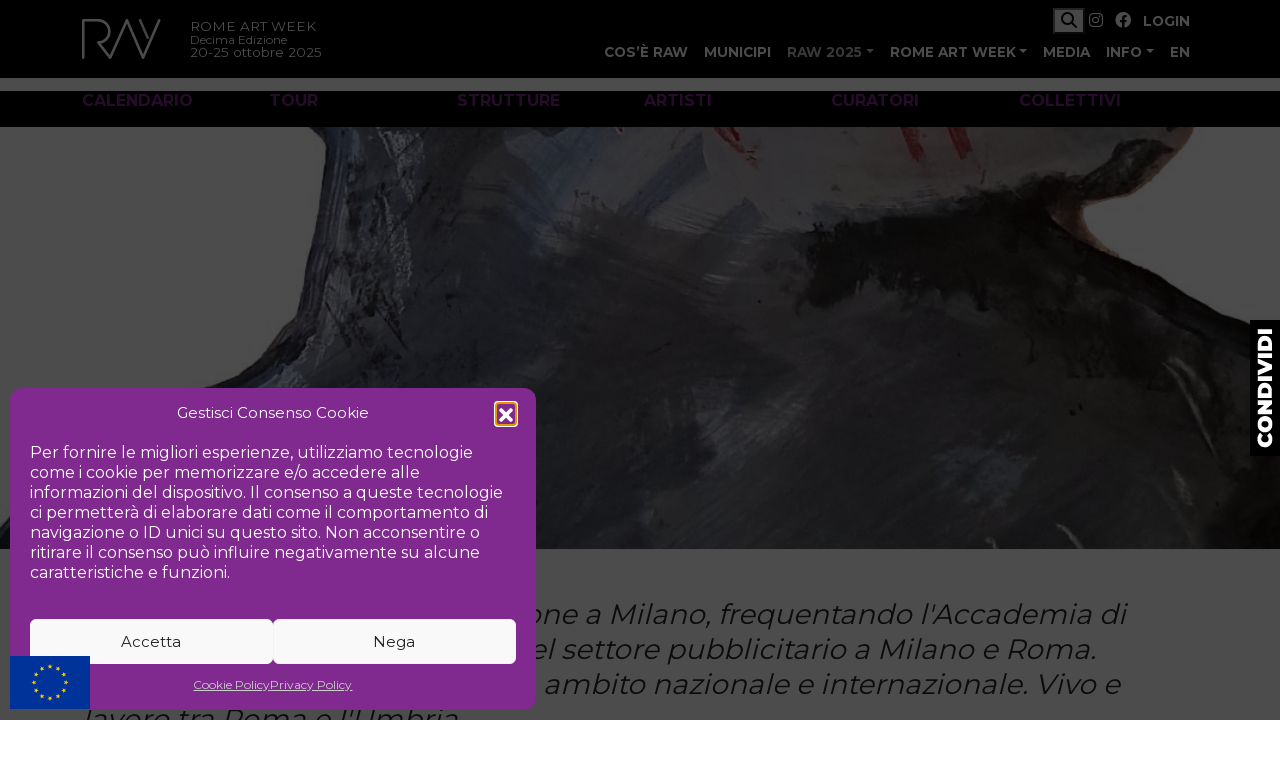

--- FILE ---
content_type: text/html; charset=UTF-8
request_url: https://romeartweek.com/it/artisti/?code=NOYAXP
body_size: 17859
content:
<!doctype html>
<html lang="it-IT">

<head>
    <meta charset="UTF-8">
    <meta name="viewport" content="width=device-width, initial-scale=1">
    <link rel="profile" href="https://gmpg.org/xfn/11">
    <!-- Favicons -->
    <!-- <link rel="apple-touch-icon" sizes="180x180" href="/inc/img/favicon/apple-touch-icon.png"> -->
    <!-- <link rel="icon" type="image/png" sizes="32x32" href="/inc/img/favicon/favicon-32x32.png"> -->
    <!-- <link rel="icon" type="image/png" sizes="16x16" href="/inc/img/favicon/favicon-16x16.png"> -->
    <!-- <link rel="manifest" href="/inc/img/favicon/site.webmanifest"> -->
    <!-- <link rel="mask-icon" href="/inc/img/favicon/safari-pinned-tab.svg" color="#0d6efd"> -->
    <meta name="msapplication-TileColor" content="#ffffff">
    <meta name="theme-color" content="#ffffff">
    <link rel="stylesheet" href="https://cdnjs.cloudflare.com/ajax/libs/animate.css/4.1.1/animate.min.css" />
    <meta name='robots' content='index, follow, max-image-preview:large, max-snippet:-1, max-video-preview:-1' />
<link rel="alternate" href="https://romeartweek.com/en/artists/" hreflang="en" />
<link rel="alternate" href="https://romeartweek.com/it/artisti/" hreflang="it" />
<link rel="alternate" title="oEmbed (JSON)" type="application/json+oembed" href="https://romeartweek.com/wp-json/oembed/1.0/embed?url=https%3A%2F%2Fromeartweek.com%2Fit%2Fartisti%2F&#038;lang=it" />
<link rel="alternate" title="oEmbed (XML)" type="text/xml+oembed" href="https://romeartweek.com/wp-json/oembed/1.0/embed?url=https%3A%2F%2Fromeartweek.com%2Fit%2Fartisti%2F&#038;format=xml&#038;lang=it" />
<style id='wp-img-auto-sizes-contain-inline-css'>
img:is([sizes=auto i],[sizes^="auto," i]){contain-intrinsic-size:3000px 1500px}
/*# sourceURL=wp-img-auto-sizes-contain-inline-css */
</style>
<link rel='stylesheet' id='cmplz-general-css' href='https://romeartweek.com/wp-content/plugins/complianz-gdpr/assets/css/cookieblocker.css' media='all' />
<link rel='stylesheet' id='megamenu-css' href='https://romeartweek.com/wp-content/uploads/maxmegamenu/style_it_it.css' media='all' />
<link rel='stylesheet' id='wppopups-base-css' href='https://romeartweek.com/wp-content/plugins/wp-popups-lite/src/assets/css/wppopups-base.css' media='all' />
<link rel='stylesheet' id='parent-style-css' href='https://romeartweek.com/wp-content/themes/bootscore-main/style.css' media='all' />
<link rel='stylesheet' id='main-css' href='https://romeartweek.com/wp-content/themes/raw-2024/css/main.css' media='all' />
<link rel='stylesheet' id='venobox-style-css' href='https://romeartweek.com/inc/lib/venobox/venobox.min.css' media='all' />
<link rel='stylesheet' id='bootscore-style-css' href='https://romeartweek.com/wp-content/themes/raw-2024/style.css' media='all' />
<link rel='stylesheet' id='fontawesome-css' onload="if(media!='all')media='all'" href='https://romeartweek.com/wp-content/themes/bootscore-main/fontawesome/css/all.min.css' media='all' />
<link rel='stylesheet' id='__EPYT__style-css' href='https://romeartweek.com/wp-content/plugins/youtube-embed-plus/styles/ytprefs.css' media='all' />
<style id='__EPYT__style-inline-css'>

                .epyt-gallery-thumb {
                        width: 33.333%;
                }
                
/*# sourceURL=__EPYT__style-inline-css */
</style>
<script src="https://romeartweek.com/wp-includes/js/jquery/jquery.js" id="jquery-core-js"></script>
<script src="https://romeartweek.com/wp-includes/js/jquery/jquery-migrate.js" id="jquery-migrate-js"></script>
<script src="https://romeartweek.com/wp-content/plugins/google-analytics-for-wordpress/assets/js/frontend-gtag.js" id="monsterinsights-frontend-script-js" async data-wp-strategy="async"></script>
<script data-cfasync="false" data-wpfc-render="false" id='monsterinsights-frontend-script-js-extra'>var monsterinsights_frontend = {"js_events_tracking":"true","download_extensions":"doc,pdf,ppt,zip,xls,docx,pptx,xlsx","inbound_paths":"[]","home_url":"https:\/\/romeartweek.com","hash_tracking":"false","v4_id":"G-BHGPXNZ1E1"};</script>
<script id="3d-flip-book-client-locale-loader-js-extra">
var FB3D_CLIENT_LOCALE = {"ajaxurl":"https://romeartweek.com/wp-admin/admin-ajax.php","dictionary":{"Table of contents":"Table of contents","Close":"Close","Bookmarks":"Bookmarks","Thumbnails":"Thumbnails","Search":"Search","Share":"Share","Facebook":"Facebook","Twitter":"Twitter","Email":"Email","Play":"Play","Previous page":"Previous page","Next page":"Next page","Zoom in":"Zoom in","Zoom out":"Zoom out","Fit view":"Fit view","Auto play":"Auto play","Full screen":"Full screen","More":"More","Smart pan":"Smart pan","Single page":"Single page","Sounds":"Sounds","Stats":"Stats","Print":"Print","Download":"Download","Goto first page":"Goto first page","Goto last page":"Goto last page"},"images":"https://romeartweek.com/wp-content/plugins/interactive-3d-flipbook-powered-physics-engine/assets/images/","jsData":{"urls":[],"posts":{"ids_mis":[],"ids":[]},"pages":[],"firstPages":[],"bookCtrlProps":[],"bookTemplates":[]},"key":"3d-flip-book","pdfJS":{"pdfJsLib":"https://romeartweek.com/wp-content/plugins/interactive-3d-flipbook-powered-physics-engine/assets/js/pdf.min.js?ver=4.3.136","pdfJsWorker":"https://romeartweek.com/wp-content/plugins/interactive-3d-flipbook-powered-physics-engine/assets/js/pdf.worker.js?ver=4.3.136","stablePdfJsLib":"https://romeartweek.com/wp-content/plugins/interactive-3d-flipbook-powered-physics-engine/assets/js/stable/pdf.min.js?ver=2.5.207","stablePdfJsWorker":"https://romeartweek.com/wp-content/plugins/interactive-3d-flipbook-powered-physics-engine/assets/js/stable/pdf.worker.js?ver=2.5.207","pdfJsCMapUrl":"https://romeartweek.com/wp-content/plugins/interactive-3d-flipbook-powered-physics-engine/assets/cmaps/"},"cacheurl":"https://romeartweek.com/wp-content/uploads/3d-flip-book/cache/","pluginsurl":"https://romeartweek.com/wp-content/plugins/","pluginurl":"https://romeartweek.com/wp-content/plugins/interactive-3d-flipbook-powered-physics-engine/","thumbnailSize":{"width":"300","height":"300"},"version":"1.16.17"};
//# sourceURL=3d-flip-book-client-locale-loader-js-extra
</script>
<script src="https://romeartweek.com/wp-content/plugins/interactive-3d-flipbook-powered-physics-engine/assets/js/client-locale-loader.js" id="3d-flip-book-client-locale-loader-js" async data-wp-strategy="async"></script>
<script src="https://romeartweek.com/inc/lib/venobox/venobox.min.js" id="venobox-script-js"></script>
<script src="https://romeartweek.com/inc/lib/clipboard/clipboard.min.js" id="clipboard-script-js"></script>
<script type="text/plain" data-service="youtube" data-category="marketing" id="__ytprefs__-js-extra">
var _EPYT_ = {"ajaxurl":"https://romeartweek.com/wp-admin/admin-ajax.php","security":"cd5ba7bed2","gallery_scrolloffset":"20","eppathtoscripts":"https://romeartweek.com/wp-content/plugins/youtube-embed-plus/scripts/","eppath":"https://romeartweek.com/wp-content/plugins/youtube-embed-plus/","epresponsiveselector":"[\"iframe.__youtube_prefs__\",\"iframe[src*='youtube.com']\",\"iframe[src*='youtube-nocookie.com']\",\"iframe[data-ep-src*='youtube.com']\",\"iframe[data-ep-src*='youtube-nocookie.com']\",\"iframe[data-ep-gallerysrc*='youtube.com']\"]","epdovol":"1","version":"14.2.4","evselector":"iframe.__youtube_prefs__[src], iframe[src*=\"youtube.com/embed/\"], iframe[src*=\"youtube-nocookie.com/embed/\"]","ajax_compat":"","maxres_facade":"eager","ytapi_load":"light","pause_others":"","stopMobileBuffer":"1","facade_mode":"1","not_live_on_channel":""};
//# sourceURL=__ytprefs__-js-extra
</script>
<script src="https://romeartweek.com/wp-content/plugins/youtube-embed-plus/scripts/ytprefs.js" id="__ytprefs__-js"></script>
<!-- Meta Pixel Code -->
<script type="text/plain" data-service="facebook" data-category="marketing">
!function(f,b,e,v,n,t,s)
{if(f.fbq)return;n=f.fbq=function(){n.callMethod?
n.callMethod.apply(n,arguments):n.queue.push(arguments)};
if(!f._fbq)f._fbq=n;n.push=n;n.loaded=!0;n.version='2.0';
n.queue=[];t=b.createElement(e);t.async=!0;
t.src=v;s=b.getElementsByTagName(e)[0];
s.parentNode.insertBefore(t,s)}(window, document,'script',
'https://connect.facebook.net/en_US/fbevents.js');
fbq('init', '717335248692730');
fbq('track', 'PageView');
</script>
<noscript><img height="1" width="1" style="display:none"
src="https://www.facebook.com/tr?id=717335248692730&ev=PageView&noscript=1"
/></noscript>
<!-- End Meta Pixel Code -->
<!-- Menexa Admin 2.0 --><!-- Menexa Login 0.7.0 -->			<style>.cmplz-hidden {
					display: none !important;
				}</style>
<!-- Inizio tag partecipanti -->
<title>Alberta Piazza @ Rome Art Week</title>
<meta name="description" content="Veneziana, completo la formazione a Milano, frequentando l'Accademia di Belle Arti di Brera. Art Director nel settore pubblicitario a Milano e Roma. Partecipo a numerose mostre in ambito nazionale e internazionale. Vivo e lavoro tra Roma e l'Umbria." />
<meta property="og:locale" content="it_IT" />
<meta property="og:locale:alternate" content="en_US" />
<meta property="og:type" content="article" />
<meta property="og:title" content="Alberta Piazza @ Rome Art Week" />
<meta property="og:description" content="Veneziana, completo la formazione a Milano, frequentando l'Accademia di Belle Arti di Brera. Art Director nel settore pubblicitario a Milano e Roma. Partecipo a numerose mostre in ambito nazionale e internazionale. Vivo e lavoro tra Roma e l'Umbria." />
<meta property="og:url" content="https://romeartweek.com/it/artisti/?code=NOYAXP" /><meta property="og:site_name" content="Rome Art Week" />
<meta property="article:publisher" content="https://www.facebook.com/romeartweek"/>
<meta property="og:image" content="https://romeartweek.com/data/img/portrait/NOYAXP.jpg" />
<meta property="og:image:type" content="image/jpeg" />
<meta name="twitter:card" content="summary_large_image" />
<meta name="twitter:site" content="@romeartweek" />
<!-- Fine tag partecipanti -->
<link rel="icon" href="https://romeartweek.com/wp-content/uploads/2025/06/cropped-raw-new-favicon-32x32.png" sizes="32x32" />
<link rel="icon" href="https://romeartweek.com/wp-content/uploads/2025/06/cropped-raw-new-favicon-192x192.png" sizes="192x192" />
<link rel="apple-touch-icon" href="https://romeartweek.com/wp-content/uploads/2025/06/cropped-raw-new-favicon-180x180.png" />
<meta name="msapplication-TileImage" content="https://romeartweek.com/wp-content/uploads/2025/06/cropped-raw-new-favicon-270x270.png" />
<style type="text/css">/** Mega Menu CSS: fs **/</style>
</head>

<body data-cmplz=1 class="wp-singular page-template page-template-template page-template-template-artisti page-template-templatetemplate-artisti-php page page-id-954 wp-theme-bootscore-main wp-child-theme-raw-2024 desktop chrome">

    <a href="https://europa.eu/" style="position:fixed;z-index:9999;width:80px;height:54px;display:block;bottom:10px;left:10px;" class="menexa-eu-badge" aria-label="European Union" target="_blank" rel="noopener noreferrer"><svg xmlns="http://www.w3.org/2000/svg" viewBox="0 0 30 20" preserveAspectRatio="xMidYMid meet" role="img" aria-hidden="true">
  <rect width="30" height="20" fill="#003399"/>
  <!-- Definizione della stella in defs (non viene disegnata di per sé) -->
  <defs>
    <g id="menexa_eu_star">
      <polygon points="0,-1 0.235,-0.324 0.951,-0.309 0.381,0.118 0.588,0.809 0,0.4 -0.588,0.809 -0.381,0.118 -0.951,-0.309 -0.235,-0.324" />
    </g>
  </defs>
  <!-- 12 stelle in cerchio -->
  <g fill="#FFCC00" transform="translate(15,10)">
    <g>
      <use href="#menexa_eu_star" transform="translate(0,-6)"/>
      <use href="#menexa_eu_star" transform="rotate(30) translate(0,-6)"/>
      <use href="#menexa_eu_star" transform="rotate(60) translate(0,-6)"/>
      <use href="#menexa_eu_star" transform="rotate(90) translate(0,-6)"/>
      <use href="#menexa_eu_star" transform="rotate(120) translate(0,-6)"/>
      <use href="#menexa_eu_star" transform="rotate(150) translate(0,-6)"/>
      <use href="#menexa_eu_star" transform="rotate(180) translate(0,-6)"/>
      <use href="#menexa_eu_star" transform="rotate(210) translate(0,-6)"/>
      <use href="#menexa_eu_star" transform="rotate(240) translate(0,-6)"/>
      <use href="#menexa_eu_star" transform="rotate(270) translate(0,-6)"/>
      <use href="#menexa_eu_star" transform="rotate(300) translate(0,-6)"/>
      <use href="#menexa_eu_star" transform="rotate(330) translate(0,-6)"/>
    </g>
  </g>
</svg></a>
    <div id="page" class="site">

        <header id="masthead" class="site-header">

            <div class="fixed-top">
                <nav id="nav-main" class="navbar navbar-expand-lg bg-black text-white d-print-none">

                    <div class="container">
                        <!-- Navbar Brand -->
                        <a class="navbar-brand xs d-lg-none" href="https://romeartweek.com/it"><img src="/inc/img/raw-logo-white-animated.svg" alt="logo" class="logo xs"></a>
                        <a class="navbar-brand md d-none d-xl-block" href="https://romeartweek.com/it"><img src="/inc/img/raw-logo-white-animated.svg" alt="logo" class="logo md"></a>
                        <div class="descrizione_sito">
                            <div class="">ROME ART WEEK</div>
                            <div class=""><small>Decima Edizione</small></div>
                            <div class="">20-25 ottobre 2025</div>
                        </div>

                        <!-- Offcanvas Navbar -->
                        <div class="offcanvas offcanvas-end bg-primary text-white" tabindex="-1" id="offcanvas-navbar">
                            <div class="offcanvas-header">
                                <span class="h5 offcanvas-title"><img src="/inc/img/raw-logo-white-animated.svg" alt="logo" class="logo xs"></span>
                                <button type="button" class="btn-close text-reset" data-bs-dismiss="offcanvas" aria-label="Close"></button>
                            </div>
                            <div class="ms-auto px-2">
                                <!-- Button trigger modal -->
                                <button type="button" class="btn btn-dark" data-bs-toggle="collapse" data-bs-target="#searchCollapse">
                                    <i class="fa-solid fa-magnifying-glass"></i>
                                </button>
                                <a href="https://www.instagram.com/romeartweek" target="_blank"><i class="fa-brands fa-instagram text-white me-2"></i></a>
                                <a href="https://www.facebook.com/romeartweek" target="_blank"><i class="fa-brands fa-facebook text-white me-2"></i></a>
                                                                    <a href="https://romeartweek.com/login" class="text-white enlarge small fw-bold">LOGIN</a>
                                                            </div>
                            <div class="offcanvas-body">
                                <!-- Bootstrap 5 Nav Walker Main Menu -->
                                <ul id="bootscore-navbar" class="navbar-nav ms-auto "><li  id="menu-item-5661" class="menu-item menu-item-type-post_type menu-item-object-page nav-item nav-item-5661"><a href="https://romeartweek.com/it/raw/" class="nav-link ">Cos&#8217;è RAW</a></li>
<li  id="menu-item-19343" class="menu-item menu-item-type-post_type menu-item-object-page nav-item nav-item-19343"><a href="https://romeartweek.com/it/municipi/" class="nav-link ">Municipi</a></li>
<li  id="menu-item-15606" class="menu-item menu-item-type-custom menu-item-object-custom current-menu-ancestor current-menu-parent menu-item-has-children dropdown nav-item nav-item-15606"><a href="#" class="nav-link active dropdown-toggle" data-bs-toggle="dropdown" aria-haspopup="true" aria-expanded="false">RAW 2025</a>
<ul class="dropdown-menu  depth_0">
	<li  id="menu-item-15609" class="menu-item menu-item-type-post_type menu-item-object-page nav-item nav-item-15609"><a href="https://romeartweek.com/it/strutture/" class="dropdown-item ">Strutture</a></li>
	<li  id="menu-item-15607" class="menu-item menu-item-type-post_type menu-item-object-page current-menu-item page_item page-item-954 current_page_item nav-item nav-item-15607"><a href="https://romeartweek.com/it/artisti/" class="dropdown-item active">Artisti</a></li>
	<li  id="menu-item-15608" class="menu-item menu-item-type-post_type menu-item-object-page nav-item nav-item-15608"><a href="https://romeartweek.com/it/curatori/" class="dropdown-item ">Curatori</a></li>
	<li  id="menu-item-19344" class="menu-item menu-item-type-post_type menu-item-object-page nav-item nav-item-19344"><a href="https://romeartweek.com/it/collettivi/" class="dropdown-item ">Collettivi</a></li>
	<li  id="menu-item-60593" class="menu-item menu-item-type-post_type menu-item-object-page nav-item nav-item-60593"><a href="https://romeartweek.com/it/eventi/" class="dropdown-item ">Eventi</a></li>
	<li  id="menu-item-24118" class="menu-item menu-item-type-post_type menu-item-object-page nav-item nav-item-24118"><a href="https://romeartweek.com/it/segnalazioni/" class="dropdown-item ">Segnalazioni</a></li>
	<li  id="menu-item-60990" class="menu-item menu-item-type-post_type menu-item-object-page nav-item nav-item-60990"><a href="https://romeartweek.com/it/tour/" class="dropdown-item ">Tour</a></li>
	<li  id="menu-item-19355" class="menu-item menu-item-type-post_type menu-item-object-page nav-item nav-item-19355"><a href="https://romeartweek.com/it/punti-di-vista/" class="dropdown-item ">Punti di vista</a></li>
</ul>
</li>
<li  id="menu-item-55723" class="menu-item menu-item-type-custom menu-item-object-custom menu-item-has-children dropdown nav-item nav-item-55723"><a href="#" class="nav-link  dropdown-toggle" data-bs-toggle="dropdown" aria-haspopup="true" aria-expanded="false">Rome Art Week</a>
<ul class="dropdown-menu  depth_0">
	<li  id="menu-item-61057" class="menu-item menu-item-type-post_type menu-item-object-page nav-item nav-item-61057"><a href="https://romeartweek.com/it/partner/" class="dropdown-item ">Partner</a></li>
	<li  id="menu-item-59648" class="menu-item menu-item-type-custom menu-item-object-custom nav-item nav-item-59648"><a target="_blank" href="https://donazioni.romeartweek.com" class="dropdown-item ">Donazioni</a></li>
	<li  id="menu-item-59647" class="menu-item menu-item-type-custom menu-item-object-custom nav-item nav-item-59647"><a target="_blank" href="https://community.romeartweek.com" class="dropdown-item ">RAW Community</a></li>
	<li  id="menu-item-14911" class="menu-item menu-item-type-post_type menu-item-object-page nav-item nav-item-14911"><a href="https://romeartweek.com/it/archivio/" class="dropdown-item ">Edizioni passate</a></li>
	<li  id="menu-item-19822" class="menu-item menu-item-type-post_type menu-item-object-page nav-item nav-item-19822"><a href="https://romeartweek.com/it/zone/" class="dropdown-item ">Zone RAW</a></li>
</ul>
</li>
<li  id="menu-item-6288" class="menu-item menu-item-type-post_type menu-item-object-page nav-item nav-item-6288"><a href="https://romeartweek.com/it/fotografie/" class="nav-link ">Media</a></li>
<li  id="menu-item-295" class="menu-item menu-item-type-custom menu-item-object-custom menu-item-has-children dropdown nav-item nav-item-295"><a href="#info" class="nav-link  dropdown-toggle" data-bs-toggle="dropdown" aria-haspopup="true" aria-expanded="false">Info</a>
<ul class="dropdown-menu  depth_0">
	<li  id="menu-item-14394" class="menu-item menu-item-type-post_type menu-item-object-page nav-item nav-item-14394"><a href="https://romeartweek.com/it/social/" class="dropdown-item ">Social Wall</a></li>
	<li  id="menu-item-72" class="menu-item menu-item-type-post_type menu-item-object-page nav-item nav-item-72"><a href="https://romeartweek.com/it/contatti/" class="dropdown-item ">Contatti</a></li>
	<li  id="menu-item-625" class="menu-item menu-item-type-post_type menu-item-object-page nav-item nav-item-625"><a href="https://romeartweek.com/it/staff/" class="dropdown-item ">Staff</a></li>
	<li  id="menu-item-3607" class="menu-item menu-item-type-post_type menu-item-object-page nav-item nav-item-3607"><a href="https://romeartweek.com/it/?page_id=287" class="dropdown-item ">Collabora a RAW</a></li>
	<li  id="menu-item-264" class="menu-item menu-item-type-post_type menu-item-object-page nav-item nav-item-264"><a href="https://romeartweek.com/it/stampa/" class="dropdown-item ">Area stampa</a></li>
	<li  id="menu-item-5828" class="menu-item menu-item-type-post_type menu-item-object-page nav-item nav-item-5828"><a href="https://romeartweek.com/it/rawcode/" class="dropdown-item ">RAWCODE</a></li>
	<li  id="menu-item-2112" class="menu-item menu-item-type-post_type menu-item-object-page nav-item nav-item-2112"><a href="https://romeartweek.com/it/download/" class="dropdown-item ">Download</a></li>
</ul>
</li>
<li  id="menu-item-235-en" class="lang-item lang-item-620 lang-item-en lang-item-first menu-item menu-item-type-custom menu-item-object-custom nav-item nav-item-235-en"><a href="https://romeartweek.com/en/artists/?code=NOYAXP" class="nav-link ">En</a></li>
</ul>
                                <!-- Top Nav 2 Widget -->
                                
                            </div>
                            <div class="collapse" id="searchCollapse">
                                <div class="ms-5 pb-3">
                                    <form class="" role="search" action="/">
                                        <div class="input-group">
                                            <input class="form-control form-control-sm" name="s" type="search" placeholder="Digita il testo da cercare" aria-label="Search">
                                            <button class="btn btn-sm btn-secondary" type="submit">RICERCA</button>
                                        </div>
                                    </form>
                                </div>
                            </div>
                        </div>
                        <div class="header-actions d-flex align-items-center">
                            <!-- Top Nav Widget -->
                            
                            

<!-- Searchform large -->

<!-- Search toggler mobile -->

                            <!-- Navbar Toggler -->
                            <button class="btn btn-outline-light d-lg-none ms-1 ms-md-2" type="button" data-bs-toggle="offcanvas" data-bs-target="#offcanvas-navbar" aria-controls="offcanvas-navbar">
                                <i class="fa-solid fa-bars"></i><span class="visually-hidden-focusable">Menu</span>
                            </button>

                        </div><!-- .header-actions -->
                    </div><!-- bootscore_container_class(); -->
                </nav><!-- .navbar -->
            </div><!-- .fixed-top .bg-light -->
        </header><!-- #masthead -->
                            <div class="bg-dark">
            <div class="container">
                <div class="row g-2 mb-2 pb-2">
                    <div class="col-4 col-md-2">
                        <a href="/it/eventi" class="btn btn-xs btn-outline-light border-secondary fw-bold w-100">CALENDARIO</a>
                    </div>
                    <div class="col-4 col-md-2">
                        <a href="/it/tour" class="btn btn-xs btn-outline-light border-secondary fw-bold w-100">TOUR</a>
                    </div>
                    <div class="col-4 col-md-2">
                        <a href="/it/strutture" class="btn btn-xs btn-outline-light border-secondary w-100 fw-bold">STRUTTURE</a>
                    </div>
                    <div class="col-4 col-md-2">
                        <a href="/it/artisti" class="btn btn-xs btn-outline-light border-secondary w-100 fw-bold">ARTISTI</a>
                    </div>
                    <div class="col-4 col-md-2">
                        <a href="/it/curatori" class="btn btn-xs btn-outline-light border-secondary w-100 fw-bold">CURATORI</a>
                    </div>
                    <div class="col-4 col-md-2">
                        <a href="/it/collettivi" class="btn btn-xs btn-outline-light border-secondary w-100 fw-bold">COLLETTIVI</a>
                    </div>
                </div>
            </div>
        </div>
                <div id="content" class="site-content">
        <div id="primary" class="content-area">
            <main id="main" class="site-main">
                                <div class="entry-header mb-5">
                                        <div class="cover mb-2 mb-sm-3 mb-lg-4 mt-0" style="background-size: cover; background-image: url('https://romeartweek.com/data/img/cover/NOYAXP.jpg');">
                        <div class="container">
                            <div class="cover-title animate__animated animate__fadeInLeftBig">Alberta Piazza</div>
                        </div>
                    </div>
                </div>
                <div class="entry-content container animate__animated animate__fadeIn animate__delay-1s">
                    <div class="fs-3 lh-sm mb-3 fst-italic">Veneziana, completo la formazione a Milano, frequentando l'Accademia di Belle Arti di Brera. Art Director nel settore pubblicitario a Milano e Roma. Partecipo a numerose mostre in ambito nazionale e internazionale. Vivo e lavoro tra Roma e l'Umbria.</div>

                    <a href="#anagrafica" class="btn btn-secondary btn-sm d-md-none mb-3">Dati e contatti <i class="fa-solid fa-arrow-circle-down" aria-hidden="true"></i></a>
                    <div class="row">
                        <div class="col-xs-12 col-sm-8">
                            <!-- Partecipanti collettivo -->
                                                        <div class="mb-3">
                                <p class="MsoNormal" style="word-break: break-all; text-align: left;"><span style="font-size: 12.0pt; line-height: 115{21b3b25f8d8ac3a2b7b4c755257f0b4c9fd365bf37d7d2fb0e082aaf60673902}; mso-bidi-font-family: Arial; mso-ansi-language: IT;">Veneziana, completo la formazione professionale a Milano, frequentando</span><span style="font-size: 12.0pt; line-height: 115{21b3b25f8d8ac3a2b7b4c755257f0b4c9fd365bf37d7d2fb0e082aaf60673902}; mso-bidi-font-family: Arial; mso-ansi-language: IT;"> l'Accademia di Belle Arti di Brera. Seguono anni di collaborazione interessanti e formativi con il premio Nobel </span><span style="font-size: 12.0pt; line-height: 115{21b3b25f8d8ac3a2b7b4c755257f0b4c9fd365bf37d7d2fb0e082aaf60673902}; mso-bidi-font-family: Arial; mso-ansi-language: IT;">Dario Fo e a contatto con architetti, fotografi e designers.  In seguito sono <i>art</i> <i>director  </i>nel settore pubblicitario  milanese e romano, creando poi  una propria agenzia.  </span><span style="font-size: 12pt;">Ho partecipato a numerose mostre in ambito nazionale e  internazionale.  Attualmente </span><span style="font-size: 12pt;">lavoro tra Roma e l'Umbria.</span></p>
<p class="MsoNormal" style="word-break: break-all; text-align: left;"><span style="font-size: 12.0pt; line-height: 115{21b3b25f8d8ac3a2b7b4c755257f0b4c9fd365bf37d7d2fb0e082aaf60673902}; mso-bidi-font-family: Arial; mso-ansi-language: IT;">Le suggestioni e i riferimenti iniziali delle mie analisi pittoriche sono i motivi del    frammento  naturale, radici di alberi, intrecci di rami.  Il passaggio degli animali    selvatici e le tracce degli agenti atmosferici sulle tele, la conservazione e la cura dell'ambiente ispirano i miei ultimi lavori . Così l’esperienza del vivere a contatto più  stretto con la natura e la sua coltivazione hanno modificato profondamente la mia  ricerca artistica. </span></p>
<p class="MsoNormal">Lavoro con e su diversi materiali, fotografia digitale, installazioni.</p>
<p class="MsoNormal"> Alcune personali, collettive e residenze:</p>
<p class="MsoNormal"><b style="mso-bidi-font-weight: normal;">2024  </b>TI-SEGNO Tracce per un racconto - ME.SIA Space - Roma  <b style="mso-bidi-font-weight: normal;">2022  </b>SEMI VUOI BENE 2 -<b style="mso-bidi-font-weight: normal;"><span style="mso-spacerun: yes;">  </span></b>Orto botanico di Roma<span style="mso-spacerun: yes;">  </span>/<span style="mso-spacerun: yes;">  </span>UNO SOLO NON BASTA<span style="mso-spacerun: yes;">  </span>(installazione multimediale) ME.SIA Space -Roma<span style="mso-spacerun: yes;">   </span><b style="mso-bidi-font-weight: normal;">2021</b><span style="mso-spacerun: yes;">  </span>1° premio Nuove Proposte - Premio Adrenalina 6.0 /<span style="mso-spacerun: yes;">  </span>SEMI VUOI BENE1 personale - sala Nagasawa ex Cartiera Latina -Roma<span style="mso-spacerun: yes;">  </span><b style="mso-bidi-font-weight: normal;">2020 </b>Human Perceptions, CoGalleries - Berlino<span style="mso-spacerun: yes;">  </span><b style="mso-bidi-font-weight: normal;">2019</b> Paper Art International , Berna (Svizzera) / SEMIDEI Doppia Personale, galleria Il Laboratorio – Roma e Orto Botanico della Tuscia- Viterbo / Rospigliosi Art Prize - Zagarolo Roma<span style="mso-spacerun: yes;">  </span><b style="mso-bidi-font-weight: normal;">2018 </b><span style="mso-spacerun: yes;"> </span>MATERIA CRUDA<span style="mso-spacerun: yes;">  </span>Rome Art Week<span style="mso-spacerun: yes;">  </span><b style="mso-bidi-font-weight: normal;">2017</b><span style="mso-spacerun: yes;">  </span>Riarteco<span style="mso-spacerun: yes;">  </span>Cosenza, Roma, Pesaro, Siena, Genova, Milano / TINY Biennale – Temple University Roma<span style="mso-spacerun: yes;">  </span><b style="mso-bidi-font-weight: normal;">2016</b><span style="mso-spacerun: yes;">  </span>NEXUS<span style="mso-spacerun: yes;">  </span>Rome Art Week /<span style="mso-spacerun: yes;">  </span>ABSTRACTA<span style="mso-spacerun: yes;">  </span>villa Comunale di Frosinone / ART Expo Genova - Palazzo Stella<span style="mso-spacerun: yes;">  </span><b style="mso-bidi-font-weight: normal;">2015<span style="mso-spacerun: yes;">  </span></b>LEMBI aperture e profanazioni - SET - Roma / Pigneto Città Aperta - TUBA – Roma Atelièr<span style="mso-spacerun: yes;">  </span>Aperti Pigneto – Roma<span style="mso-spacerun: yes;">  <strong>2014</strong>  IL CONFRONTO, Gruppo 12, Museo della Legione Partica - Albano Laziale  </span><b style="mso-bidi-font-weight: normal;">2013<span style="mso-spacerun: yes;">  </span></b>Residenza a Metaponto - Pisticci (Matera) /Affordable Art Fair - Macro "La Pelanda"<span style="mso-spacerun: yes;">  </span>Roma<span style="mso-spacerun: yes;">  </span><b style="mso-bidi-font-weight: normal;">2012</b><span style="mso-spacerun: yes;">   </span>Premio Nocivelli - Brescia<span style="mso-spacerun: yes;">  </span><b style="mso-bidi-font-weight: normal;">2011</b> Selezione “Mostra Nuova Percezione Visiva” <span style="mso-spacerun: yes;"> </span>-<span style="mso-spacerun: yes;">  </span>Palermo / Collettiva Arte Moderna – Firenze / Arte Moderna Centro Culturale Franco Italiano Espace Cosmopolis - Nantes (Francia)<span style="mso-spacerun: yes;">  </span><b style="mso-bidi-font-weight: normal;">2010</b> 1° premio di pittura Lions Club per l’Arte Contemporanea<span style="mso-spacerun: yes;">  </span>/ Finalista Rassegna di Arte Contemporanea “La nave e il mare” - Satura Art Gallery -Genova / Prima mostra sulla “Micronarrazione e Libro d'Artista” - INART – Roma<span style="mso-spacerun: yes;">  </span>/ EXTEMPORE - Castello Orsini<span style="mso-spacerun: yes;">  </span>Bomarzo - Viterbo<span style="mso-spacerun: yes;">  </span><b style="mso-bidi-font-weight: normal;">2008 </b><span style="mso-spacerun: yes;"> </span>Nuove tendenze dell’Arte - Monaco di Baviera / “Visione #00” - INART - Roma<span style="mso-spacerun: yes;">  </span></p>                            </div>
                                                            <div class="mb-3">
                                    <h5 class="inverso">CURRICULUM</h5>
                                                                    </div>
                                                        <div class='row g-3'><div class='col-6 col-sm-6 col-md-4 col-lg-3'><a href='/data/img/gallery/NOYAXP/NOYAXP-WLR1EF.jpg' alt ='Image NOYAXP' data-gall='NOYAXP' class='venobox'><img src='/data/img/gallery/NOYAXP/thumb/NOYAXP-WLR1EF.jpg' title ='NOYAXP' loading='lazy' class=' rounded-1 enlarge'></a></div><div class='col-6 col-sm-6 col-md-4 col-lg-3'><a href='/data/img/gallery/NOYAXP/NOYAXP-9CS5F0.jpg' alt ='Image NOYAXP' data-gall='NOYAXP' class='venobox'><img src='/data/img/gallery/NOYAXP/thumb/NOYAXP-9CS5F0.jpg' title ='NOYAXP' loading='lazy' class=' rounded-1 enlarge'></a></div><div class='col-6 col-sm-6 col-md-4 col-lg-3'><a href='/data/img/gallery/NOYAXP/NOYAXP-KGHC40.jpg' alt ='Image NOYAXP' data-gall='NOYAXP' class='venobox'><img src='/data/img/gallery/NOYAXP/thumb/NOYAXP-KGHC40.jpg' title ='NOYAXP' loading='lazy' class=' rounded-1 enlarge'></a></div><div class='col-6 col-sm-6 col-md-4 col-lg-3'><a href='/data/img/gallery/NOYAXP/NOYAXP-Z6VLF0.jpg' alt ='Image NOYAXP' data-gall='NOYAXP' class='venobox'><img src='/data/img/gallery/NOYAXP/thumb/NOYAXP-Z6VLF0.jpg' title ='NOYAXP' loading='lazy' class=' rounded-1 enlarge'></a></div></div>                            <!-- Artalk -->
                                                                                    <!--360° Pano-->
                                                        <!--Video-->
                                                        <!--Eventi-->
                            <hr />
                                                            <div class='alert alert-danger alert-icon alert-danger-icon small lh-sm py-2 shadow mb-4'>Questo utente non è iscritto all'edizione corrente di Rome Art Week. La sua scheda molto probabilmente non è aggiornata o può contenere errori.</div>                                <div class="mb-3">
                                    <h5 class="inverso">Eventi a Rome Art Week</h5><div class="clearfix"></div><button class="btn btn-secondary btn-sm my-2" type="button" data-bs-toggle="collapse" data-bs-target="#eventiPassati-1545" aria-expanded="false" aria-controls="eventiPassati-1545">Eventi delle edizioni precedenti</button><div class="collapse" id="eventiPassati-1545"><div><h5 class='inverso rounded filtro'>2024</h5><div class='bg-light shadow-sm enlarge filtro mb-2 p-1 evento-elenco-item  '><div class='row'><div class='col-md-2'><a href='/it/eventi/?code=FIAEMS' class=''><img src='/data/img/event/thumb/FIAEMS.jpg?260130' loading='lazy' alt='Né più cielo o più inferno di quanto vi sia ora.' class='evento-elenco-immagine' /></a></div><div class='col-md-7'><div class='evento-elenco-data'>04-25 Ott 2024</div><div class='evento-elenco-titolo rounded'><a href='/it/eventi/?code=FIAEMS' class='text-black'>Né più cielo o più inferno di quanto vi sia ora.</a></div>Incombenti e solenni come icone di epoche perdute i personaggi di carta dipinta ci offrono un'evocativa visione di un presente lacerato profondamente. Nella visione onirica possiamo 'volare' grazie alle ali di carta che l'artista ci porge.<br /><small>Accesso libero</small><br /><small><b>Vernissage Venerdì 04 Ott 2024 | 18:00-21:00</b></small><div class='text-secondary x-small'>Organizzatore MESIA SPACE arte contemporanea</div></div><div class='col-md-3'><div class='text-black-50 small'>Mostra</div><div class='evento-elenco-location'>MESIA SPACE arte contemporanea</div><div class='evento-elenco-indirizzo'>Largo Mesia, 3</div></div></div></div><div class='bg-light shadow-sm enlarge filtro mb-2 p-1 evento-elenco-item  '><div class='row'><div class='col-md-2'><a href='/it/eventi/?code=FIOEMB' class=''><img src='/data/img/event/thumb/FIOEMB.jpg?260130' loading='lazy' alt='Alberta Piazza - finissage e incontro con il pubblico' class='evento-elenco-immagine' /></a></div><div class='col-md-7'><div class='evento-elenco-data'>25 Ott 2024 | 19:00-21:00</div><div class='evento-elenco-titolo rounded'><a href='/it/eventi/?code=FIOEMB' class='text-black'>Alberta Piazza - finissage e incontro con il pubblico</a></div>A conclusione del suo lavoro, che nell’ambito del progetto Umanità?! affronta il tema del Bene e del Male, l'artista ha invitato Stefano Guerra, neuropsichiatra, a parlare sul femminicidio. Seguirà un dialogo con il pubblico.<br /><small>Accesso libero</small><div class='text-secondary x-small'>Organizzatore MESIA SPACE arte contemporanea</div></div><div class='col-md-3'><div class='evento-elenco-fascia'><i class="wi wi-moonrise"></i></div><div class='text-black-50 small'>Evento</div><div class='evento-elenco-location'>MESIA SPACE arte contemporanea</div><div class='evento-elenco-indirizzo'>Largo Mesia, 3 / Via Vulci, 32</div></div></div></div><h5 class='inverso rounded filtro'>2022</h5><div class='bg-light shadow-sm enlarge filtro mb-2 p-1 evento-elenco-item  '><div class='row'><div class='col-md-2'><a href='/it/eventi/?code=CVOEMR' class=''><img src='/data/img/event/thumb/CVOEMR.jpg?260130' loading='lazy' alt='Alberta Piazza' class='evento-elenco-immagine' /></a></div><div class='col-md-7'><div class='evento-elenco-data'>24 Ott 2022 | 10:00-18:00</div><div class='evento-elenco-titolo rounded'><a href='/it/eventi/?code=CVOEMR' class='text-black'>Alberta Piazza</a></div><br /><small>Accesso libero</small><div class='text-secondary x-small'>Organizzatore Alberta Piazza</div></div><div class='col-md-3'><div class='text-black-50 small'>Open Studio</div><div class='evento-elenco-location'>Studio Alberta Piazza</div><div class='evento-elenco-indirizzo'>Museo Orto Botanico, l.go Cristina di Svezia 23a.24 </div></div></div></div><h5 class='inverso rounded filtro'>2021</h5><div class='bg-light shadow-sm enlarge filtro mb-2 p-1 evento-elenco-item  '><div class='row'><div class='col-md-2'><a href='/it/eventi/?code=KYQEMS' class=''><img src='/data/img/event/thumb/KYQEMS.jpg?260130' loading='lazy' alt='Alberta Piazza' class='evento-elenco-immagine' /></a></div><div class='col-md-7'><div class='evento-elenco-data'>25 Ott 2021 | Orario da definire</div><div class='evento-elenco-titolo rounded'><a href='/it/eventi/?code=KYQEMS' class='text-black'>Alberta Piazza</a></div><br /><small>Accesso libero</small><div class='text-secondary x-small'>Organizzatore Alberta Piazza</div></div><div class='col-md-3'><div class='text-black-50 small'>Open Studio</div><div class='evento-elenco-location'>Studio Alberta Piazza</div><div class='evento-elenco-indirizzo'>Ex Cartiera Latina, sala Nagasawa, via Appia Antica 42</div></div></div></div><h5 class='inverso rounded filtro'>2018</h5><div class='bg-light shadow-sm enlarge filtro mb-2 p-1 evento-elenco-item  '><div class='row'><div class='col-md-2'><a href='/it/eventi/?code=NELEMI' class=''><img src='/data/img/event/thumb/NELEMI.jpg?260130' loading='lazy' alt='Alberta Piazza' class='evento-elenco-immagine' /></a></div><div class='col-md-7'><div class='evento-elenco-data'>23-27 Ott 2018 | 11:00-21:30</div><div class='evento-elenco-titolo rounded'><a href='/it/eventi/?code=NELEMI' class='text-black'>Alberta Piazza</a></div><br /><small>Accesso libero</small><div class='text-secondary x-small'>Organizzatore Alberta Piazza</div></div><div class='col-md-3'><div class='text-black-50 small'>Open Studio</div><div class='evento-elenco-location'>galleria Il laboratorio</div><div class='evento-elenco-indirizzo'>via del Moro 49</div></div></div></div><h5 class='inverso rounded filtro'>2017</h5><div class='bg-light shadow-sm enlarge filtro mb-2 p-1 evento-elenco-item  '><div class='row'><div class='col-md-2'><a href='/it/eventi/?code=NUVEMI' class=''><img src='/data/img/event/thumb/NUVEMI.jpg?260130' loading='lazy' alt='Alberta Piazza' class='evento-elenco-immagine' /></a></div><div class='col-md-7'><div class='evento-elenco-data'>10-14 Ott 2017 | 16:30-22:30</div><div class='evento-elenco-titolo rounded'><a href='/it/eventi/?code=NUVEMI' class='text-black'>Alberta Piazza</a></div><br /><small>Accesso libero</small><div class='text-secondary x-small'>Organizzatore Alberta Piazza</div></div><div class='col-md-3'><div class='text-black-50 small'>Open Studio</div><div class='evento-elenco-location'>Studio Alberta Piazza</div><div class='evento-elenco-indirizzo'>Presso Zazie nel metro, Via Ettore Giovenale, 16</div></div></div></div></div></div>                                </div>
                                                    </div>
                        <div class="col-12 col-sm-4" id="anagrafica">
                            <header class="entry-header">
                                <div class="entry-meta">
                                    <div class='alert alert-info alert-icon alert-info-icon x-small mb-3 lh-1 py-2'>Questa scheda non è stata aggiornata da più di un anno. i dati potrebbero non essere affidabili</div>                                    <div></div>
                                    <div><a href='/data/img/portrait/NOYAXP.jpg' alt='Alberta Piazza' class='venobox' title='Alberta Piazza'><img src='/data/img/portrait/NOYAXP.jpg?260130' loading='lazy' class='mb-3 enlarge rounded' /></a></div>
                                    <!--RAWCODE-->
                                    <div class="inverso rounded-1 bg-primary">
                                        RAW<span class="fw-light me-2">CODE</span><span class="fw-black">NOYAXP</span>
                                    </div>
                                                                            <!-- Donatore -->
                                                                                <!--Partecipazione-->
                                        <div class="scheda-etichetta">Partecipazione</div>
                                        <div class="scheda-dati"><div class='badge text-bg-secondary me-1'>2017</div><div class='badge text-bg-secondary me-1'>2018</div><div class='badge text-bg-secondary me-1'>2020</div><div class='badge text-bg-secondary me-1'>2021</div><div class='badge text-bg-secondary me-1'>2022</div><div class='badge text-bg-secondary me-1'>2023</div><div class='badge text-bg-secondary me-1'>2024</div></div>
                                        <hr />
                                        <!--Artnight-->
                                                                                                                <!-- Categoria -->
                                    <div class="scheda-etichetta">Categoria</div>
                                    <div class="inverso rounded fs-5"><b>Artista</b></div>
                                                                                                            <hr />
                                                                            <!-- Segnalazioni -->
                                                                                                                <!-- Fondazione -->
                                                                        <!-- Direttore -->
                                                                        <!-- Classe -->
                                                                        <!-- Nazionalità -->
                                                                        <!-- Generi -->
                                    <div class="scheda-etichetta">
                                                                                    Principali generi prodotti da                                                                                 Alberta Piazza                                    </div>
                                    <span class='badge bg-secondary me-1 mb-1'>Fotografia</span><span class='badge bg-secondary me-1 mb-1'>Installazione</span><span class='badge bg-secondary me-1 mb-1'>Pittura</span>                                    <hr />
                                    <!-- Artisti -->
                                                                        <!-- Curatori -->
                                                                                                                        <div class="scheda-etichetta">Critici e curatori partecipanti a RAW che hanno collaborato con             Alberta Piazza</div>
                                                                                <a href='https://romeartweek.com/it/curatori/?code=AORCMU' target='_blank' class='badge bg-secondary me-1 mb-1 enlarge'>Roberta Melasecca</a>                                        <hr />
                                                                        <!-- Strutture -->
                                                                                                                        <div class="scheda-etichetta">Strutture partecipanti a RAW che hanno ospitato             Alberta Piazza</div>
                                                                                <a href='https://romeartweek.com/it/strutture/?code=MQESXP' target='_blank' class='badge bg-secondary me-1 mb-1 enlarge'>MESIA SPACE arte contemporanea</a><a href='https://romeartweek.com/it/strutture/?code=MILSXZ' target='_blank' class='badge bg-secondary me-1 mb-1 enlarge'>Palazzo Velli Expo</a>                                        <hr />
                                                                        <!-- Collettivi -->
                                                                                                            <!-- Sede -->
                                    
                                    <!-- Sedi secondarie -->
                                                                        
                                    <!-- Contatti -->
                                    <div class="scheda-etichetta">Contatti</div>
                                    <!-- Telefono -->
                                                                        <!-- Sito -->
                                                                            <div class="scheda-dati"><a href="http://www.albertapiazza.com" target="_blank" class="btn btn-sm btn-secondary mb-1 enlarge"><i class="fa-solid fa-globe me-2"></i> www.albertapiazza.com</a></div>
                                                                        <!-- Instagram -->
                                                                            <div class="scheda-dati"><a href="https://www.instagram.com/albertapiazza" target="_blank" class="btn btn-sm btn-secondary mb-1 enlarge"><i class="fa-brands fa-instagram me-2"></i>@albertapiazza</a></div>
                                                                        <!-- Social -->
                                                                            <div class="scheda-dati"><a href="https://www.facebook.com/share/Ab17urTyRLim1qR6/" target="_blank" class="btn btn-sm btn-secondary mb-1 enlarge">www.facebook.com</a></div>
                                                                        <!-- Email -->
                                                                            <div class="scheda-dati"><a href="mailto:al.berta-a@libero.it" target="_blank" class="btn btn-sm btn-secondary mb-1 enlarge"><i class="fa-solid fa-envelope me-2"></i>al.berta-a@libero.it</a></div>
                                                                        <!-- Condivisione -->
                                                                            <div class="small mt-3 text-secondary">Ultima modifica 19/10/2024 @ 13:05</div>
                                                                        <!-- disclaimer responsabilità -->
                                    <hr />
                                    <button class="btn btn-secondary btn-xs mt-3" type="button" data-bs-toggle="collapse" data-bs-target="#collapseDisclaimer" aria-expanded="false" aria-controls="collapseDisclaimer">Disclaimer scheda</button>
                                    <div class="collapse" id="collapseDisclaimer">
                                        <div class="card card-body mt-2">
                                            <div class="x-small lh-sm">
                                                                                                    I dati presenti in questa scheda biografica provengono direttamente dalla partecipazione dell’iscritto a Rome Art Week (RAW). Tutti i contenuti – inclusi testi, immagini e informazioni personali – sono stati caricati e gestiti autonomamente dal partecipante. Kou – Associazione per la promozione delle arti visive e Rome Art Directory declinano ogni responsabilità in merito alla veridicità, completezza e accuratezza delle informazioni fornite, così come rispetto a eventuali violazioni di diritti d’autore, diritti di immagine o altri diritti di terzi.<br />I partecipanti sono i soli responsabili della gestione dei propri contenuti e dell’ottenimento delle necessarie autorizzazioni per la pubblicazione dei materiali.<br />Se sei il titolare di questa scheda e desideri non comparire su Rome Art Directory, ti invitiamo a scrivere a info@romeartdirectory.com per richiederne la rimozione.                                                                                            </div>
                                        </div>
                                    </div>
                                    <!-- Fine disclaimer -->
                                </div><!-- .entry-meta -->
                            </header><!-- .entry-header -->
                        </div>
                    </div>
                                    </div><!-- .entry-content -->
            </main>
        </div>
    </div>
    <div class="condivisione">
    <a role="button" data-bs-toggle="modal" data-bs-target="#condivisione">
        <img src="/inc/img/condividi.svg" class="enlarge shadow" alt="condivisione" />
    </a>
</div>
<div class="modal fade" id="condivisione" tabindex="-1" aria-labelledby="condivisioneLabel" aria-hidden="true">
    <div class="modal-dialog modal-dialog-centered">
        <div class="modal-content">
            <div class="modal-header">
                <h1 class="modal-title fs-5 fw-bold" id="condivisioneLabel">CONDIVIDI</h1>
                <button type="button" class="btn-close" data-bs-dismiss="modal" aria-label="Close"></button>
            </div>
            <div class="modal-body">
                <p>Condividi su Whatsapp, clicca e poi scegli fino a 5 contatti alla volta con cui condividere questa pagina.</p>
                <a href="https://wa.me/?text=Alberta+Piazza+%40+Rome+Art+Week+%0AVeneziana%2C+completo+la+formazione+a+Milano%2C+frequentando+l%27Accademia+di+Belle+Arti+di+Brera.+Art+Director+nel+settore+pubblicitario+a+Milano+e+Roma.+Partecipo+a+numerose+mostre+in+ambito+nazionale+e+internazionale.+Vivo+e+lavoro+tra+Roma+e+l%27Umbria.%0Ahttps%3A%2F%2Fromeartweek.com%2Fit%2Fartisti%2F%3Fcode%3DNOYAXP" target="_blank" class="btn btn-warning w-100"><i class="fa-brands fa-whatsapp me-2"></i>WHATSAPP</a>
            </div>
        </div>
    </div>
</div>

<footer class="d-print-none">

    <div class="bootscore-footer bg-dark text-white pt-5 pb-3">
        <div class="container">

            <!-- Top Footer Widget -->
            
            <div class="row">

                <!-- Footer 1 Widget -->
                <div class="col-md-6 col-lg-3">
                                    </div>

                <!-- Footer 2 Widget -->
                <div class="col-md-6 col-lg-3">
                                    </div>

                <!-- Footer 3 Widget -->
                <div class="col-md-6 col-lg-3">
                                    </div>

                <!-- Footer 4 Widget -->
                <div class="col-md-6 col-lg-3">
                                    </div>

            </div>

            <!-- Bootstrap 5 Nav Walker Footer Menu -->
            <ul id="footer-menu" class="nav justify-content-center "><li  id="menu-item-3747" class="menu-item menu-item-type-taxonomy menu-item-object-category nav-item nav-item-3747"><a href="https://romeartweek.com/it/category/notizie/" class="nav-link ">Notizie</a></li>
<li  id="menu-item-3748" class="menu-item menu-item-type-post_type menu-item-object-page nav-item nav-item-3748"><a href="https://romeartweek.com/it/download/" class="nav-link ">Download</a></li>
<li  id="menu-item-60416" class="menu-item menu-item-type-post_type menu-item-object-page nav-item nav-item-60416"><a href="https://romeartweek.com/it/regolamento/" class="nav-link ">Regolamento</a></li>
<li  id="menu-item-7229" class="menu-item menu-item-type-post_type menu-item-object-page menu-item-privacy-policy nav-item nav-item-7229"><a href="https://romeartweek.com/it/privacy-policy/" class="nav-link ">Privacy Policy</a></li>
</ul>
        </div>
    </div>
    <div class="bootscore-info bg-dark text-white py-2 text-center">
        <div class="container">
            <div>
    <div class="partner mb-2">
        <div class="small text-white-50 lh-sm mb-0">Supporto</div>
        <div class="mx-3 my-2 d-inline-block"><a href="/it/partner/poste-italiane/"><img class="logo enlarge" src="/data/partner/img/logo_posteitaliane_bianco.svg" alt="Poste Italiane" style="width: 256px; height: auto;" /></a></div>
        <div class="mx-3 my-2 d-inline-block"><a href="https://www.comune.roma.it/web/it/dipartimento-grandi-eventi-sport-turismo-e-moda.page" target="_blank"><img class="logo enlarge" src="/data/partner/img/Roma_orizz_bianco_GE.png" alt="Assessorato Grandi eventi, Turismo, Sport e Moda" style="width: 200px; height: auto;" /></a></div>
    </div>
    <div class="partner mb-2">
        <div class="small text-white-50 lh-sm mb-0">Patrocini</div>
        <div class="mx-3 my-2 d-inline-block"><a href="/it/partner/regione-lazio/" title="Regione Lazio"><img src="/data/partner/img/regione-lazio-logo_negativo_monocromatico.png" alt="Regione Lazio" class="logo enlarge" style="width: 180px; height: auto;" /></a></div>
        <div class="mx-3 my-2 d-inline-block"><a href="/it/partner/comune-roma-assessorato-cultura/" target="_blank" title="Comune di Roma - Assessorato alla cultura"><img src="/data/partner/img/Asssesorato-Cultura-Bianco.png" alt="Comune di Roma - Assessorato alla cultura" class="logo enlarge" style="width: 160px; height: auto;" /></a></div>
        <div class="mx-3 my-2 d-inline-block d-none"><a href="/it/partner/unione-internazionale/" title="Unione Internazionale degli Istituti di Archeologia, Storia e Storia dell’Arte in Roma"><img src="/data/partner/img/lg_unione.png" alt="Unione Internazionale" /></a></div>
        <div class="mx-3 my-2 d-inline-block d-none"><a href="/it/partner/sapienza-universita-roma/" target="_blank" title="Sapienza Università di Roma"><img src="/data/partner/img/sapienza-bianco.png" alt="Sapienza Università di Roma" class="logo enlarge" style="width: 200px; height: auto;" /></a></div>
        <div class="mx-3 my-2 d-inline-block"><a href="/it/partner/confederazione-italiana-unione-delle-professioni-intellettuali/" title="Confederazione Italiana di Unione delle professioni intellettuali"><img src="/data/partner/img/CIU_bianco.png" alt="Confederazione Italiana di Unione delle professioni intellettuali" class="logo enlarge" style="width: 210px; height: auto;" /></a></div>
    </div>
    <div class="partner mb-2">
        <div class="small text-white-50 lh-sm mb-0">Media Partner</div>
        <div class="mx-3 my-2 d-inline-block"><a href="/it/partner/teleambiente/" title="TeleAmbiente"><img class="logo enlarge" src="/data/partner/img/teleambiente-bianco.svg" alt="TeleAmbiente" style="width: 180px; height:auto; margin-top:0px" /></a></div>
        <div class="mx-3 my-2 d-inline-block  d-none"><a href="/it/partner/dimensione-suono-soft/" title="Dimensione Suono Soft"><img class="logo enlarge" src="/data/partner/img/dss_bianco.png" alt="Dimensione Suono Soft" style="max-width: 90px; height:auto; margin-top:-10px" /></a></div>
        <div class="mx-3 my-2 d-inline-block d-none"><a href="/it/partner/e-zine/" title="E-zine"><img class="logo enlarge" src="/data/partner/img/e-zine-bianco.png" alt="E-zine" style="max-width: 120px; height:auto; margin-top:0px;" /></a></div>
        <div class="mx-3 my-2 d-inline-block d-none"><a href="/it/partner/prima-pagina-news/" title="Prima Pagina News"><img class="logo enlarge" src="/data/partner/img/ppn_bianco.png" alt="Prima Pagina News" style="max-width: 80px; height:auto; margin-top:0px;" /></a></div>
        <div class="mx-3 my-2 d-inline-block d-none"><a href="/it/partner/the-art-libido/" title="The Art Libido"><img src="/data/partner/img/TheArtLibido_white.webp" alt="The Art Libido" style="max-width: 100px; height:auto; margin-top:0px;" class="logo enlarge" /></a></div>
    </div>
    <div class="partner mb-2">
        <div class="small text-white-50 lh-sm mb-0">Partner</div>
        <div class="mx-3 my-2 d-inline-block"><a href="https://www.instagram.com/moma.museoabitabile/" target="_blank" title="Moma Host"><img class="logo enlarge" src="/data/partner/img/logo-bianco-moma-host-ns.svg" alt="Moma Host" style="width:70px; height:auto;; margin-top:0px;" /></a>
        </div>
        <div class="mx-3 my-2 d-inline-block  d-none"><a href="/it/partner/hotel-parrasio/" title="Hotel Parrasio"><img class="logo enlarge" src="/data/partner/img/hotel-parrasio-bianco.png" alt="Hotel Parrasio" style="max-width:150px; height:auto; margin-top:10px" /></a>
        </div>
        <div class="mx-3 my-2 d-inline-block  d-none"><a href="#" title="Mc Guffin"><img class="logo enlarge" src="/data/partner/img/Mc-Guffin-Logo-Bianco.svg" alt="Mc Guffin" style="max-width:80px; height:auto; margin-top:0px;" /></a>
        </div>
    </div>
    <div class="partner mb-2">
        <div class="small text-white-50 lh-sm mb-0">Iniziative partner</div>
        <div class="mx-3 my-2 d-inline-block"><a href="/it/partner/italia-media-art-festival/" title="Italia Media Art Festival"><img class="logo enlarge" src="/data/partner/img/italia-media-art-festival.png" alt="Italia Media Art Festival" style="width:130px;" /></a></div>
        <div class="mx-3 my-2 d-inline-block"><a href="/it/partner/casa-blu-di-volturno-morani/" title="Casa Blu di Volturno Morani"><img class="logo enlarge" src="/data/partner/img/lg-casa-blu-white.svg" alt="Casa Blu di Volturno Morani" style="width:130px;" /></a></div>
    </div>
</div>            <div class="row">
                <div class="col-lg-6 mb-3">
                    <div class="small text-white-50">Iniziativa</div>
                    <a href="https://kou.net" target="_blank">
                        <img src="/inc/img/Logo-Kou-orizzontale-bianco.svg" alt="Associazione KOU" class="enlarge my-1" style="height:50px;" />
                    </a>
                    <div class="small text-white-50 lh-sm">Associazione culturale per&nbsp;la&nbsp;promozione&nbsp;delle&nbsp;arti&nbsp;visive</div>
                </div>
                <div class="col-lg-6 mb-3">
                    <div class="small text-white-50 lh-sm">Gestione</div>
                    <a href="https://menexa.eu" target="_blank">
                        <img src="/inc/img/menexa-bianco.svg" alt="Menexa Srl" class="enlarge my-3" style="height:25px;" />
                    </a>
                    <div class="small text-white-50">Agenzia di comunicazione ed eventi</div>
                </div>
            </div>
        </div>
    </div>

    <div class="bootscore-info bg-dark text-white py-3 text-center">
        <div class="container">
                        <small class="bootscore-copyright"><span class="cr-symbol">&copy;</span>&nbsp;2026 Associazione Kou - [cf] 97815340589</small>
        </div>
    </div>
</footer>

<!-- To top button -->
<a href="#" class="btn btn-primary shadow top-button position-fixed zi-1020 d-print-none"><i class="fa-solid fa-chevron-up"></i><span class="visually-hidden-focusable">To top</span></a>

</div><!-- #page -->

<script type="speculationrules">
{"prefetch":[{"source":"document","where":{"and":[{"href_matches":"/*"},{"not":{"href_matches":["/wp-*.php","/wp-admin/*","/wp-content/uploads/*","/wp-content/*","/wp-content/plugins/*","/wp-content/themes/raw-2024/*","/wp-content/themes/bootscore-main/*","/*\\?(.+)"]}},{"not":{"selector_matches":"a[rel~=\"nofollow\"]"}},{"not":{"selector_matches":".no-prefetch, .no-prefetch a"}}]},"eagerness":"conservative"}]}
</script>

<!-- Consent Management powered by Complianz | GDPR/CCPA Cookie Consent https://wordpress.org/plugins/complianz-gdpr -->
<div id="cmplz-cookiebanner-container"><div class="cmplz-cookiebanner cmplz-hidden banner-1 bottom-right-view-preferences optin cmplz-bottom-left cmplz-categories-type-no" aria-modal="true" data-nosnippet="true" role="dialog" aria-live="polite" aria-labelledby="cmplz-header-1-optin" aria-describedby="cmplz-message-1-optin">
	<div class="cmplz-header">
		<div class="cmplz-logo"></div>
		<div class="cmplz-title" id="cmplz-header-1-optin">Gestisci Consenso Cookie</div>
		<div class="cmplz-close" tabindex="0" role="button" aria-label="Chiudi la finestra di dialogo">
			<svg aria-hidden="true" focusable="false" data-prefix="fas" data-icon="times" class="svg-inline--fa fa-times fa-w-11" role="img" xmlns="http://www.w3.org/2000/svg" viewBox="0 0 352 512"><path fill="currentColor" d="M242.72 256l100.07-100.07c12.28-12.28 12.28-32.19 0-44.48l-22.24-22.24c-12.28-12.28-32.19-12.28-44.48 0L176 189.28 75.93 89.21c-12.28-12.28-32.19-12.28-44.48 0L9.21 111.45c-12.28 12.28-12.28 32.19 0 44.48L109.28 256 9.21 356.07c-12.28 12.28-12.28 32.19 0 44.48l22.24 22.24c12.28 12.28 32.2 12.28 44.48 0L176 322.72l100.07 100.07c12.28 12.28 32.2 12.28 44.48 0l22.24-22.24c12.28-12.28 12.28-32.19 0-44.48L242.72 256z"></path></svg>
		</div>
	</div>

	<div class="cmplz-divider cmplz-divider-header"></div>
	<div class="cmplz-body">
		<div class="cmplz-message" id="cmplz-message-1-optin"><p>Per fornire le migliori esperienze, utilizziamo tecnologie come i cookie per memorizzare e/o accedere alle informazioni del dispositivo. Il consenso a queste tecnologie ci permetterà di elaborare dati come il comportamento di navigazione o ID unici su questo sito. Non acconsentire o ritirare il consenso può influire negativamente su alcune caratteristiche e funzioni.</p></div>
		<!-- categories start -->
		<div class="cmplz-categories">
			<details class="cmplz-category cmplz-functional" >
				<summary>
						<span class="cmplz-category-header">
							<span class="cmplz-category-title">Funzionale</span>
							<span class='cmplz-always-active'>
								<span class="cmplz-banner-checkbox">
									<input type="checkbox"
										   id="cmplz-functional-optin"
										   data-category="cmplz_functional"
										   class="cmplz-consent-checkbox cmplz-functional"
										   size="40"
										   value="1"/>
									<label class="cmplz-label" for="cmplz-functional-optin"><span class="screen-reader-text">Funzionale</span></label>
								</span>
								Sempre attivo							</span>
							<span class="cmplz-icon cmplz-open">
								<svg xmlns="http://www.w3.org/2000/svg" viewBox="0 0 448 512"  height="18" ><path d="M224 416c-8.188 0-16.38-3.125-22.62-9.375l-192-192c-12.5-12.5-12.5-32.75 0-45.25s32.75-12.5 45.25 0L224 338.8l169.4-169.4c12.5-12.5 32.75-12.5 45.25 0s12.5 32.75 0 45.25l-192 192C240.4 412.9 232.2 416 224 416z"/></svg>
							</span>
						</span>
				</summary>
				<div class="cmplz-description">
					<span class="cmplz-description-functional">L'archiviazione tecnica o l'accesso sono strettamente necessari al fine legittimo di consentire l'uso di un servizio specifico esplicitamente richiesto dall'abbonato o dall'utente, o al solo scopo di effettuare la trasmissione di una comunicazione su una rete di comunicazione elettronica.</span>
				</div>
			</details>

			<details class="cmplz-category cmplz-preferences" >
				<summary>
						<span class="cmplz-category-header">
							<span class="cmplz-category-title">Preferenze</span>
							<span class="cmplz-banner-checkbox">
								<input type="checkbox"
									   id="cmplz-preferences-optin"
									   data-category="cmplz_preferences"
									   class="cmplz-consent-checkbox cmplz-preferences"
									   size="40"
									   value="1"/>
								<label class="cmplz-label" for="cmplz-preferences-optin"><span class="screen-reader-text">Preferenze</span></label>
							</span>
							<span class="cmplz-icon cmplz-open">
								<svg xmlns="http://www.w3.org/2000/svg" viewBox="0 0 448 512"  height="18" ><path d="M224 416c-8.188 0-16.38-3.125-22.62-9.375l-192-192c-12.5-12.5-12.5-32.75 0-45.25s32.75-12.5 45.25 0L224 338.8l169.4-169.4c12.5-12.5 32.75-12.5 45.25 0s12.5 32.75 0 45.25l-192 192C240.4 412.9 232.2 416 224 416z"/></svg>
							</span>
						</span>
				</summary>
				<div class="cmplz-description">
					<span class="cmplz-description-preferences">L'archiviazione tecnica o l'accesso sono necessari per lo scopo legittimo di memorizzare le preferenze che non sono richieste dall'abbonato o dall'utente.</span>
				</div>
			</details>

			<details class="cmplz-category cmplz-statistics" >
				<summary>
						<span class="cmplz-category-header">
							<span class="cmplz-category-title">Statistiche</span>
							<span class="cmplz-banner-checkbox">
								<input type="checkbox"
									   id="cmplz-statistics-optin"
									   data-category="cmplz_statistics"
									   class="cmplz-consent-checkbox cmplz-statistics"
									   size="40"
									   value="1"/>
								<label class="cmplz-label" for="cmplz-statistics-optin"><span class="screen-reader-text">Statistiche</span></label>
							</span>
							<span class="cmplz-icon cmplz-open">
								<svg xmlns="http://www.w3.org/2000/svg" viewBox="0 0 448 512"  height="18" ><path d="M224 416c-8.188 0-16.38-3.125-22.62-9.375l-192-192c-12.5-12.5-12.5-32.75 0-45.25s32.75-12.5 45.25 0L224 338.8l169.4-169.4c12.5-12.5 32.75-12.5 45.25 0s12.5 32.75 0 45.25l-192 192C240.4 412.9 232.2 416 224 416z"/></svg>
							</span>
						</span>
				</summary>
				<div class="cmplz-description">
					<span class="cmplz-description-statistics">L'archiviazione tecnica o l'accesso che viene utilizzato esclusivamente per scopi statistici.</span>
					<span class="cmplz-description-statistics-anonymous">L'archiviazione tecnica o l'accesso che viene utilizzato esclusivamente per scopi statistici anonimi. Senza un mandato di comparizione, una conformità volontaria da parte del vostro Fornitore di Servizi Internet, o ulteriori registrazioni da parte di terzi, le informazioni memorizzate o recuperate per questo scopo da sole non possono di solito essere utilizzate per l'identificazione.</span>
				</div>
			</details>
			<details class="cmplz-category cmplz-marketing" >
				<summary>
						<span class="cmplz-category-header">
							<span class="cmplz-category-title">Marketing</span>
							<span class="cmplz-banner-checkbox">
								<input type="checkbox"
									   id="cmplz-marketing-optin"
									   data-category="cmplz_marketing"
									   class="cmplz-consent-checkbox cmplz-marketing"
									   size="40"
									   value="1"/>
								<label class="cmplz-label" for="cmplz-marketing-optin"><span class="screen-reader-text">Marketing</span></label>
							</span>
							<span class="cmplz-icon cmplz-open">
								<svg xmlns="http://www.w3.org/2000/svg" viewBox="0 0 448 512"  height="18" ><path d="M224 416c-8.188 0-16.38-3.125-22.62-9.375l-192-192c-12.5-12.5-12.5-32.75 0-45.25s32.75-12.5 45.25 0L224 338.8l169.4-169.4c12.5-12.5 32.75-12.5 45.25 0s12.5 32.75 0 45.25l-192 192C240.4 412.9 232.2 416 224 416z"/></svg>
							</span>
						</span>
				</summary>
				<div class="cmplz-description">
					<span class="cmplz-description-marketing">L'archiviazione tecnica o l'accesso sono necessari per creare profili di utenti per inviare pubblicità, o per tracciare l'utente su un sito web o su diversi siti web per scopi di marketing simili.</span>
				</div>
			</details>
		</div><!-- categories end -->
			</div>

	<div class="cmplz-links cmplz-information">
		<ul>
			<li><a class="cmplz-link cmplz-manage-options cookie-statement" href="#" data-relative_url="#cmplz-manage-consent-container">Gestisci opzioni</a></li>
			<li><a class="cmplz-link cmplz-manage-third-parties cookie-statement" href="#" data-relative_url="#cmplz-cookies-overview">Gestisci servizi</a></li>
			<li><a class="cmplz-link cmplz-manage-vendors tcf cookie-statement" href="#" data-relative_url="#cmplz-tcf-wrapper">Gestisci {vendor_count} fornitori</a></li>
			<li><a class="cmplz-link cmplz-external cmplz-read-more-purposes tcf" target="_blank" rel="noopener noreferrer nofollow" href="https://cookiedatabase.org/tcf/purposes/" aria-label="Read more about TCF purposes on Cookie Database">Per saperne di più su questi scopi</a></li>
		</ul>
			</div>

	<div class="cmplz-divider cmplz-footer"></div>

	<div class="cmplz-buttons">
		<button class="cmplz-btn cmplz-accept">Accetta</button>
		<button class="cmplz-btn cmplz-deny">Nega</button>
		<button class="cmplz-btn cmplz-view-preferences">Visualizza le preferenze</button>
		<button class="cmplz-btn cmplz-save-preferences">Salva preferenze</button>
		<a class="cmplz-btn cmplz-manage-options tcf cookie-statement" href="#" data-relative_url="#cmplz-manage-consent-container">Visualizza le preferenze</a>
			</div>

	
	<div class="cmplz-documents cmplz-links">
		<ul>
			<li><a class="cmplz-link cookie-statement" href="#" data-relative_url="">{title}</a></li>
			<li><a class="cmplz-link privacy-statement" href="#" data-relative_url="">{title}</a></li>
			<li><a class="cmplz-link impressum" href="#" data-relative_url="">{title}</a></li>
		</ul>
			</div>
</div>
</div>
					<div id="cmplz-manage-consent" data-nosnippet="true"><button class="cmplz-btn cmplz-hidden cmplz-manage-consent manage-consent-1">Consenso Cookie</button>

</div><div class="wppopups-whole" style="display: none"></div><!-- Instagram Feed JS -->
<script type="text/javascript">
var sbiajaxurl = "https://romeartweek.com/wp-admin/admin-ajax.php";
</script>
<script src='https://www.google.com/recaptcha/api.js?hl=en'></script><script src="https://romeartweek.com/wp-includes/js/dist/hooks.js" id="wp-hooks-js"></script>
<script id="wppopups-js-extra">
var wppopups_vars = {"is_admin":"","ajax_url":"https://romeartweek.com/wp-admin/admin-ajax.php?lang=it","pid":"954","is_front_page":"","is_blog_page":"","is_category":"","site_url":"https://romeartweek.com","is_archive":"","is_search":"","is_singular":"1","is_preview":"","facebook":"","twitter":"","val_required":"This field is required.","val_url":"Please enter a valid URL.","val_email":"Please enter a valid email address.","val_number":"Please enter a valid number.","val_checklimit":"You have exceeded the number of allowed selections: {#}.","val_limit_characters":"{count} of {limit} max characters.","val_limit_words":"{count} of {limit} max words.","disable_form_reopen":"__return_false"};
//# sourceURL=wppopups-js-extra
</script>
<script src="https://romeartweek.com/wp-content/plugins/wp-popups-lite/src/assets/js/wppopups.js" id="wppopups-js"></script>
<script src="https://romeartweek.com/wp-content/plugins/bs-grid/assets/js/bs-grid.min.js" id="bs-grid-js-js"></script>
<script id="pll_cookie_script-js-after">
(function() {
				var expirationDate = new Date();
				expirationDate.setTime( expirationDate.getTime() + 31536000 * 1000 );
				document.cookie = "pll_language=it; expires=" + expirationDate.toUTCString() + "; path=/; domain=romeartweek.com; secure; SameSite=Lax";
			}());

//# sourceURL=pll_cookie_script-js-after
</script>
<script src="https://romeartweek.com/wp-content/themes/raw-2024/js/custom.js" id="custom-js-js"></script>
<script src="https://romeartweek.com/wp-content/themes/bootscore-main/js/lib/bootstrap.bundle.min.js" id="bootstrap-js"></script>
<script src="https://romeartweek.com/wp-content/themes/bootscore-main/js/theme.js" id="bootscore-script-js"></script>
<script src="https://romeartweek.com/wp-content/plugins/youtube-embed-plus/scripts/fitvids.js" id="__ytprefsfitvids__-js"></script>
<script src="https://romeartweek.com/wp-includes/js/hoverIntent.js" id="hoverIntent-js"></script>
<script src="https://romeartweek.com/wp-content/plugins/megamenu/js/maxmegamenu.js" id="megamenu-js"></script>
<script id="cmplz-cookiebanner-js-extra">
var complianz = {"prefix":"cmplz_rt_","user_banner_id":"1","set_cookies":[],"block_ajax_content":"0","banner_version":"60","version":"7.4.4.2#1769754344","store_consent":"","do_not_track_enabled":"","consenttype":"optin","region":"eu","geoip":"","dismiss_timeout":"","disable_cookiebanner":"","soft_cookiewall":"1","dismiss_on_scroll":"","cookie_expiry":"365","url":"https://romeartweek.com/wp-json/complianz/v1/","locale":"lang=it&locale=it_IT","set_cookies_on_root":"0","cookie_domain":"","current_policy_id":"12","cookie_path":"/","categories":{"statistics":"statistiche","marketing":"marketing"},"tcf_active":"","placeholdertext":"Fai clic per accettare i cookie {category} e abilitare questo contenuto","css_file":"https://romeartweek.com/wp-content/uploads/complianz/css/banner-{banner_id}-{type}.css?v=601769754344","page_links":{"eu":{"cookie-statement":{"title":"Cookie Policy","url":"https://romeartweek.com/it/cookie-policy/"},"privacy-statement":{"title":"Privacy Policy","url":"https://romeartweek.com/it/privacy-policy/"}}},"tm_categories":"","forceEnableStats":"","preview":"","clean_cookies":"","aria_label":"Fai clic per accettare i cookie {category} e abilitare questo contenuto"};
//# sourceURL=cmplz-cookiebanner-js-extra
</script>
<script defer src="https://romeartweek.com/wp-content/plugins/complianz-gdpr/cookiebanner/js/complianz.js" id="cmplz-cookiebanner-js"></script>
<script id="cmplz-cookiebanner-js-after">
	let cmplzBlockedContent = document.querySelector('.cmplz-blocked-content-notice');
	if ( cmplzBlockedContent) {
	        cmplzBlockedContent.addEventListener('click', function(event) {
            event.stopPropagation();
        });
	}
    
//# sourceURL=cmplz-cookiebanner-js-after
</script>
		<!-- This site uses the Google Analytics by MonsterInsights plugin v9.11.0 - Using Analytics tracking - https://www.monsterinsights.com/ -->
							<script type="text/plain" data-service="google-analytics" data-category="statistics" data-cmplz-src="//www.googletagmanager.com/gtag/js?id=G-BHGPXNZ1E1"  data-cfasync="false" data-wpfc-render="false" async></script>
			<script type="text/plain" data-service="google-analytics" data-category="statistics" data-cfasync="false" data-wpfc-render="false">
				var mi_version = '9.11.0';
				var mi_track_user = true;
				var mi_no_track_reason = '';
								var MonsterInsightsDefaultLocations = {"page_location":"https:\/\/romeartweek.com\/it\/artisti\/?code=NOYAXP"};
								if ( typeof MonsterInsightsPrivacyGuardFilter === 'function' ) {
					var MonsterInsightsLocations = (typeof MonsterInsightsExcludeQuery === 'object') ? MonsterInsightsPrivacyGuardFilter( MonsterInsightsExcludeQuery ) : MonsterInsightsPrivacyGuardFilter( MonsterInsightsDefaultLocations );
				} else {
					var MonsterInsightsLocations = (typeof MonsterInsightsExcludeQuery === 'object') ? MonsterInsightsExcludeQuery : MonsterInsightsDefaultLocations;
				}

								var disableStrs = [
										'ga-disable-G-BHGPXNZ1E1',
									];

				/* Function to detect opted out users */
				function __gtagTrackerIsOptedOut() {
					for (var index = 0; index < disableStrs.length; index++) {
						if (document.cookie.indexOf(disableStrs[index] + '=true') > -1) {
							return true;
						}
					}

					return false;
				}

				/* Disable tracking if the opt-out cookie exists. */
				if (__gtagTrackerIsOptedOut()) {
					for (var index = 0; index < disableStrs.length; index++) {
						window[disableStrs[index]] = true;
					}
				}

				/* Opt-out function */
				function __gtagTrackerOptout() {
					for (var index = 0; index < disableStrs.length; index++) {
						document.cookie = disableStrs[index] + '=true; expires=Thu, 31 Dec 2099 23:59:59 UTC; path=/';
						window[disableStrs[index]] = true;
					}
				}

				if ('undefined' === typeof gaOptout) {
					function gaOptout() {
						__gtagTrackerOptout();
					}
				}
								window.dataLayer = window.dataLayer || [];

				window.MonsterInsightsDualTracker = {
					helpers: {},
					trackers: {},
				};
				if (mi_track_user) {
					function __gtagDataLayer() {
						dataLayer.push(arguments);
					}

					function __gtagTracker(type, name, parameters) {
						if (!parameters) {
							parameters = {};
						}

						if (parameters.send_to) {
							__gtagDataLayer.apply(null, arguments);
							return;
						}

						if (type === 'event') {
														parameters.send_to = monsterinsights_frontend.v4_id;
							var hookName = name;
							if (typeof parameters['event_category'] !== 'undefined') {
								hookName = parameters['event_category'] + ':' + name;
							}

							if (typeof MonsterInsightsDualTracker.trackers[hookName] !== 'undefined') {
								MonsterInsightsDualTracker.trackers[hookName](parameters);
							} else {
								__gtagDataLayer('event', name, parameters);
							}
							
						} else {
							__gtagDataLayer.apply(null, arguments);
						}
					}

					__gtagTracker('js', new Date());
					__gtagTracker('set', {
						'developer_id.dZGIzZG': true,
											});
					if ( MonsterInsightsLocations.page_location ) {
						__gtagTracker('set', MonsterInsightsLocations);
					}
										__gtagTracker('config', 'G-BHGPXNZ1E1', {"forceSSL":"true","anonymize_ip":"true"} );
										window.gtag = __gtagTracker;										(function () {
						/* https://developers.google.com/analytics/devguides/collection/analyticsjs/ */
						/* ga and __gaTracker compatibility shim. */
						var noopfn = function () {
							return null;
						};
						var newtracker = function () {
							return new Tracker();
						};
						var Tracker = function () {
							return null;
						};
						var p = Tracker.prototype;
						p.get = noopfn;
						p.set = noopfn;
						p.send = function () {
							var args = Array.prototype.slice.call(arguments);
							args.unshift('send');
							__gaTracker.apply(null, args);
						};
						var __gaTracker = function () {
							var len = arguments.length;
							if (len === 0) {
								return;
							}
							var f = arguments[len - 1];
							if (typeof f !== 'object' || f === null || typeof f.hitCallback !== 'function') {
								if ('send' === arguments[0]) {
									var hitConverted, hitObject = false, action;
									if ('event' === arguments[1]) {
										if ('undefined' !== typeof arguments[3]) {
											hitObject = {
												'eventAction': arguments[3],
												'eventCategory': arguments[2],
												'eventLabel': arguments[4],
												'value': arguments[5] ? arguments[5] : 1,
											}
										}
									}
									if ('pageview' === arguments[1]) {
										if ('undefined' !== typeof arguments[2]) {
											hitObject = {
												'eventAction': 'page_view',
												'page_path': arguments[2],
											}
										}
									}
									if (typeof arguments[2] === 'object') {
										hitObject = arguments[2];
									}
									if (typeof arguments[5] === 'object') {
										Object.assign(hitObject, arguments[5]);
									}
									if ('undefined' !== typeof arguments[1].hitType) {
										hitObject = arguments[1];
										if ('pageview' === hitObject.hitType) {
											hitObject.eventAction = 'page_view';
										}
									}
									if (hitObject) {
										action = 'timing' === arguments[1].hitType ? 'timing_complete' : hitObject.eventAction;
										hitConverted = mapArgs(hitObject);
										__gtagTracker('event', action, hitConverted);
									}
								}
								return;
							}

							function mapArgs(args) {
								var arg, hit = {};
								var gaMap = {
									'eventCategory': 'event_category',
									'eventAction': 'event_action',
									'eventLabel': 'event_label',
									'eventValue': 'event_value',
									'nonInteraction': 'non_interaction',
									'timingCategory': 'event_category',
									'timingVar': 'name',
									'timingValue': 'value',
									'timingLabel': 'event_label',
									'page': 'page_path',
									'location': 'page_location',
									'title': 'page_title',
									'referrer' : 'page_referrer',
								};
								for (arg in args) {
																		if (!(!args.hasOwnProperty(arg) || !gaMap.hasOwnProperty(arg))) {
										hit[gaMap[arg]] = args[arg];
									} else {
										hit[arg] = args[arg];
									}
								}
								return hit;
							}

							try {
								f.hitCallback();
							} catch (ex) {
							}
						};
						__gaTracker.create = newtracker;
						__gaTracker.getByName = newtracker;
						__gaTracker.getAll = function () {
							return [];
						};
						__gaTracker.remove = noopfn;
						__gaTracker.loaded = true;
						window['__gaTracker'] = __gaTracker;
					})();
									} else {
										console.log("");
					(function () {
						function __gtagTracker() {
							return null;
						}

						window['__gtagTracker'] = __gtagTracker;
						window['gtag'] = __gtagTracker;
					})();
									}
			</script>
							<!-- / Google Analytics by MonsterInsights -->
		<script type="text/javascript">
jQuery(function() {
    jQuery('[data-toggle="popover"]').popover()
    jQuery('[data-toggle="tooltip"]').tooltip()
})
new VenoBox({
    numeration: true,
    infinigall: true,
    autoplay: true,
    fitView: true
});
jQuery(window).scroll(function() {
    if (jQuery(this).scrollTop() > 50) {
        jQuery('.scroll-fade').fadeOut();
    } else {
        jQuery('.scroll-fade').fadeIn();
    }
});
new ClipboardJS('.btn');
</script>
</body>

</html>
<!-- WP Optimize page cache - https://getwpo.com - Page not served from cache  -->


--- FILE ---
content_type: text/css
request_url: https://romeartweek.com/wp-content/uploads/maxmegamenu/style_it_it.css
body_size: 92
content:
@charset "UTF-8";

/** THIS FILE IS AUTOMATICALLY GENERATED - DO NOT MAKE MANUAL EDITS! **/
/** Custom CSS should be added to Mega Menu > Menu Themes > Custom Styling **/

.mega-menu-last-modified-1750161370 { content: 'Tuesday 17th June 2025 13:56:10 Europe/Rome'; }

.wp-block {}

--- FILE ---
content_type: text/css
request_url: https://romeartweek.com/wp-content/themes/raw-2024/style.css
body_size: 2701
content:
/*
 Theme Name:   RAW 2024
 Description:  bootScore Child Theme
 Author:       bootScore
 Author URI:   https://bootscore.me
 Template:     bootscore-main
 Version:      5.3.0
 Text Domain:  bootscore
*/

/* --------------------------------------------------
   Imports & Notes
-------------------------------------------------- */
/* All style editing is done via scss/_bscore_custom.scss */
@import url("https://fonts.googleapis.com/css2?family=Montserrat:wght@300;400;700;900&display=swap");
/* @import url('https://fonts.googleapis.com/css2?family=Saira:wdth,wght@125,100..900&display=swap'); */

/* --------------------------------------------------
   Base (Reset, Typography, Links)
-------------------------------------------------- */
body {
	background-color: #fff;
}
html,
body,
p {
	font-family: "Montserrat", sans-serif;
	font-size: 16px;
	font-weight: 400;
	line-height: 130%;
}

a {
	text-decoration: none;
}

/* --------------------------------------------------
   Header / Site chrome
-------------------------------------------------- */
.site-header {
	margin-bottom: 91px;
}

@media (max-width: 992px) {
	.site-header {
		margin-bottom: 66px;
	}
}

/* --------------------------------------------------
   Navbar & Dropdowns
-------------------------------------------------- */
.nav-link {
	color: #fff;
	font-size: 85%;
	font-weight: 700;
	text-transform: uppercase;
}
.nav-link:hover {
	color: rgba(255, 255, 255, 0.85);
}
.nav-link:active {
	color: rgba(255, 255, 255, 0.75);
}
.navbar-nav .nav-link.active,
.navbar-nav .nav-link.show {
	color: rgba(255, 255, 255, 0.75);
}
.dropdown-item {
	text-transform: uppercase;
}
.dropdown-item:hover,
.dropdown-item:focus {
	background-color: #81298f;
	color: #fff;
}

/* --------------------------------------------------
   Typography utilities
-------------------------------------------------- */
.small {
	font-size: 85%;
}
.x-small {
	font-size: 75%;
}
.xx-small {
	font-size: 65%;
}
.fw-black {
	font-weight: 900;
}

/* --------------------------------------------------
   Branding / Logos / Sponsors
-------------------------------------------------- */
.logo {
	height: 40px;
}
.partner .logo img {
	height: auto; /* max-height: 70px; */
}
.sponsor .partner {
	font-size: 12px;
	float: left;
	margin-right: 10px;
}
.sponsor .partner .logo {
	float: left;
	margin-top: 15px;
	margin-right: 30px;
	height: 70px;
}
.sponsor .partner .logo img {
	/* max-width: 130px; */
	max-height: 70px;
}


.bg-home {
	background-position: center;
	background-size: 50vw!important;
	background-repeat: no-repeat;
	background-image: url('/inc/img/raw-logo-white-animated.svg')!important;
}

/* --------------------------------------------------
   Buttons & Interactive
-------------------------------------------------- */
.btn:hover,
a:hover,
.enlarge:hover {
	transform: scale(1.02);
	/* box-shadow: 5px 5px 10px rgba(0, 0, 0, 0.1); */
}

a,
div,
.btn,
.enlarge,
.extra-large,
.btn {
	-webkit-transition: all 0.2s ease-in-out;
	-moz-transition: all 0.2s ease-in-out;
	transition: all 0.2s ease-in-out;
}

.blur {
	filter: blur(2px);
	opacity: 0.6;
	pointer-events: none;
}

.btn-header {
	background-color: #521a5b;
}
.btn-header:target {
	background-color: #000000;
}

.btn-xs {
	--bs-btn-padding-y: 0.25rem;
	--bs-btn-padding-x: 0.5rem;
	--bs-btn-font-size: 0.75rem;
}

.btn-xxs {
	--bs-btn-padding-y: 0.15rem;
	--bs-btn-padding-x: 0.5rem;
	--bs-btn-font-size: 0.65rem;
}
.btn-nero-pieno {
	background-color: #000000 !important;
	color: #fff;
	opacity: 1 !important;
}

/* --------------------------------------------------
   Utility badges / inverted labels
-------------------------------------------------- */
.inverso {
	background-color: #000000;
	color: #fff;
	display: inline-flex;
	font-weight: 900;
	line-height: 100%;
	margin-bottom: 10px;
	padding: 5px 10px 5px 10px;
	text-decoration: none;
	text-transform: uppercase;
}
.inverso-viola {
	background-color: #80298e;
	color: #ffffff;
	display: inline-block;
	font-weight: 900;
	line-height: 100%;
	margin-bottom: 10px;
	padding: 5px 10px 5px 10px;
	text-decoration: none;
	text-transform: uppercase;
}
.descrizione_sito {
	font-size: 85%;
	line-height: 100%;
}

/* --------------------------------------------------
   Maps
-------------------------------------------------- */
#map {
	height: 500px;
}
.map-single,
.map-small {
	height: 300px !important;
	display: flex;
	align-items: center;
}
.map-big {
	height: 500px !important;
}
.map {
	height: 500px;
	display: flex;
	align-items: center;
}
.map-message {
	width: 100%;
	color: #ccc;
	text-transform: uppercase;
	text-align: center;
}

/* --------------------------------------------------
   Events (Elenco Eventi)
-------------------------------------------------- */
.evento-elenco-item {
	line-height: 110%;
}
.evento-elenco-titolo-sezione {
	float: left;
	margin-top: 10px;
	margin-bottom: 20px !important;
	padding: 10px !important;
	letter-spacing: 1px;
	text-transform: uppercase;
	color: #fff;
	background-color: rgb(0, 0, 0) !important;
	font-weight: 700;
	line-height: 100%;
	border-radius: 0;
}
.evento-elenco-data-sezione {
	float: left;
	margin-top: 10px;
	margin-bottom: 20px !important;
	padding: 10px !important;
	letter-spacing: 1px;
	text-transform: uppercase;
	color: #fff;
	background-color: #000;
	font-weight: 700;
	line-height: 100%;
	border-radius: 0;
}

a.evento-elenco-link {
	color: #000;
	font-weight: normal;
}
.evento-elenco-selezionato {
	border-right: 8px solid #80298f;
}
.evento-elenco-immagine {
	width: 150px;
}
.evento-elenco-data {
	color: #999;
	font-weight: 700;
}
.evento-elenco-titolo {
	font-size: 120%;
	font-weight: bold;
}
.evento-elenco-sottotitolo {
	font-size: 110%;
}
.evento-elenco-sommario {
	font-style: italic;
}
.evento-elenco-segnalazione {
	margin-top: 5px;
	color: #999;
	font-size: 85%;
	font-style: normal;
	line-height: 100%;
}
.evento-elenco-location {
	font-weight: bold;
}
.evento-elenco-indirizzo {
	font-size: 90%;
}
.evento-elenco-fascia {
	color: rgb(0, 0, 0);
	font-size: 150%;
}

/* --------------------------------------------------
   Elenchi / Cards
-------------------------------------------------- */
.elenco-item {
	position: relative;
	margin-bottom: 20px;
}
.elenco-cover img {
	width: 100%;
}
.elenco-titolo {
	position: absolute;
	bottom: 10px;
	left: -10px;
	margin-right: 10px;
	padding: 5px 10px;
	text-transform: uppercase;
	color: #fff;
	background-color: rgb(0, 0, 0);
	font-size: 14px;
	font-weight: 700;
	line-height: 14px;
}
.elenco-segnalazioni {
	position: absolute;
	top: 0px;
	left: 0px;
	padding: 5px;
	letter-spacing: 2px;
	text-transform: uppercase;
	color: rgb(0, 0, 0);
	font-size: 8px;
	font-weight: 700;
	line-height: 8px;
}
.elenco-evidenziato {
	position: absolute;
	top: 10px;
	right: -10px;
	margin-left: 10px;
	padding: 5px 10px;
	color: #fff;
	background-color: rgb(0, 0, 0);
	font-size: 9px;
	font-weight: 700;
	line-height: 12px;
	min-width: 50px;
	text-align: center;
	border-radius: 0;
}
.elenco-info {
	position: absolute;
	top: 40px;
	right: -10px;
	margin-left: 10px;
	padding: 5px 10px;
	color: #fff;
	background-color: rgb(128, 41, 143);
	font-size: 14px;
	font-weight: 700;
	line-height: 14px;
	min-width: 100px;
	text-align: center;
	border-radius: 0;
}
.elenco-disclaimer {
	position: absolute;
	top: 40px;
	right: -10px;
	margin-left: 10px;
	padding: 5px 10px;
	color: #fff;
	background-color: rgba(0, 0, 0, 0.5);
	font-size: 11px;
	font-weight: 600;
	line-height: 11px;
	min-width: 100px;
	text-align: left;
	border-radius: 0;
}

/* --------------------------------------------------
   Scheda (detail panel)
-------------------------------------------------- */
.scheda-etichetta {
	margin-top: 8px;
	color: #ccc;
	font-size: 85%;
	font-weight: 700;
	line-height: 110%;
}
.scheda-dati {
	color: #000;
	font-weight: 400;
}
.scheda-logo {
	max-width: 200px;
	max-height: 200px;
}

/* --------------------------------------------------
   Sections & Covers
-------------------------------------------------- */
.sezione {
	display: flex;
	align-items: center;
	background-position: center center;
	background-repeat: no-repeat;
	background-size: cover;
	background-attachment: fixed;
    -webkit-background-size: cover; /* safari may need this */
}
.bottom-button {
	right: 5%;
	bottom: 30px;
	transition: opacity 1s;
	position: absolute;
}
.cover {
	position: relative;
	margin-top: 36px;
	height: 33vw;
	min-height: 250px;
	background-color: #80298e;
	background-position: center;
	background-size: contain;
	background-repeat: no-repeat;
}
.cover-title {
	position: absolute;
	bottom: 30px;
	font-size: 30px;
	background-color: #000;
	color: #fff;
	padding: 8px 10px 5px 10px;
	text-decoration: none;
	text-transform: uppercase;
	font-weight: 900;
	letter-spacing: -0.05rem;
	float: left;
	line-height: 100%;
}
.extra-large {
	font-size: 44px;
	background-color: #000;
	color: #fff;
	padding: 8px 16px 5px 16px;
	text-decoration: none;
	text-transform: uppercase;
	font-weight: 900;
	letter-spacing: -0.05rem;
	display: inline-block;
	line-height: 100%;
}
a.extra-large:hover {
	color: #80298e;
}
.cover-scheda {
	background-position: center;
	background-size: contain;
	background-repeat: no-repeat;
}
.cover-scheda-containter {
	/* placeholder for potential positioning */
}
.cover-scheda-title {
	font-size: 30px;
	background-color: #000;
	color: #fff;
	padding: 8px 10px 5px 10px;
	text-decoration: none;
	text-transform: uppercase;
	font-weight: 200;
	letter-spacing: -0.05rem;
	display: inline-block;
	line-height: 100%;
}
.cover-scheda-summary {
	color: #000000;
	font-weight: 100;
	letter-spacing: -0.05rem;
	line-height: 110%;
}

@media (min-width: 992px) {
	.cover-title,
	.cover-scheda-title,
	.extra-large {
		font-size: calc(100vw / 33);
	}
}

/* --------------------------------------------------
   Forms & Inputs
-------------------------------------------------- */
label {
	font-size: 0.85rem;
	font-weight: 700;
	color: #999;
}
::placeholder {
	color: #ccc !important;
	opacity: 0.5;
}
:-ms-input-placeholder {
	color: #ccc !important;
}
::-ms-input-placeholder {
	color: #ccc !important;
}
.form-control {
	font-weight: 600;
}
.has-error label {
	color: red !important;
}
.has-success {
	color: green;
}
.help-block {
	color: red;
	font-size: 85%;
}

/* --------------------------------------------------
   Media / Albums / Widgets
-------------------------------------------------- */
.album-item {
	position: relative;
}
.album-caption {
	position: absolute;
	bottom: 5px;
	left: 5px;
	right: 5px;
	margin-right: 5px;
	padding: 5px 10px;
	color: #fff;
	background-color: rgba(0, 0, 0, 0.5);
	font-size: 11px;
	line-height: 11px;
	border-radius: 2px;
}
.condivisione {
	position: fixed;
	right: 0;
	top: 50%;
	transform: translate(0, -50%);
	height: 80px;
	width: 30px;
	z-index: 100000;
}
.widget-area li {
	margin-bottom: 10px;
}
.vbox-title {
	font-size: 16px;
}

/* --------------------------------------------------
   Content blocks & News (home)
-------------------------------------------------- */
.elenco-item-news-home {
	position: relative;
	display: block;
	width: 100%;
	height: 150px;
	margin-bottom: 15px;
	background-position: center;
	background-size: cover;
	background-color: rgba(0, 0, 0, 0.1);
}
.elenco-tipo-news-home {
	position: absolute;
	top: 10px;
	right: -10px;
	padding: 5px 10px;
	text-transform: uppercase;
	color: #fff;
	background-color: rgba(0, 0, 0, 1);
	font-size: 14px;
	font-weight: 700;
	line-height: 14px;
}
.elenco-titolo-news-home {
	position: absolute;
	bottom: 10px;
	left: -10px;
	width: 90%;
	margin-right: 10px;
	padding: 5px 10px;
	text-transform: uppercase;
	color: #fff;
	background-color: rgba(0, 0, 0, 1);
	font-size: 16px;
	font-weight: 700;
	line-height: 16px;
}

/* --------------------------------------------------
   Layout helpers
-------------------------------------------------- */
.pano360 {
	width: 100%;
	height: 400px;
	border: none;
}
.piena-pagina {
	min-height: calc(100vh - 91px);
}
.social-share {
	position: fixed;
	left: 20px;
	bottom: 30px;
	z-index: 100000;
}
.acf-fields > .acf-field {
	border-top-width: 0px !important;
	padding: 0 !important;
	margin: 15px 0 !important;
}

/* --------------------------------------------------
   Animations
-------------------------------------------------- */
.pulse {
	animation: pulse 2s ease-in-out infinite;
}
@keyframes pulse {
	0% {
		transform: scale(0.95);
	}
	70% {
		transform: scale(1);
	}
	100% {
		transform: scale(0.95);
	}
}

/* --------------------------------------------------
   Print page size (non-media-query)
-------------------------------------------------- */
@page {
	size: 210mm 297mm;
	margin: 10mm;
}

/* --------------------------------------------------
   Responsive utilities (mobile first)
-------------------------------------------------- */
@media (max-width: 576px) {
	/* Mobile utilities */
	.w-sm-100 {
		width: 100% !important;
	}
}

/* --------------------------------------------------
   Breakpoints
-------------------------------------------------- */
/* Already included: (min-width: 992px) cover titles sizing above */

/* --------------------------------------------------
   Print styles
-------------------------------------------------- */
@media print {
	#cmplz-manage-consent {
		display: none;
	}
	.container {
		max-width: 100% !important;
		width: 100% !important;
	}
	html,
	body,
	p {
		font-size: 11pt;
	}
}


--- FILE ---
content_type: image/svg+xml
request_url: https://romeartweek.com/data/partner/img/logo-bianco-moma-host-ns.svg
body_size: 897
content:
<?xml version="1.0" encoding="utf-8"?>
<!-- Generator: Adobe Illustrator 28.4.1, SVG Export Plug-In . SVG Version: 6.00 Build 0)  -->
<svg version="1.1" id="Livello_1" xmlns="http://www.w3.org/2000/svg" xmlns:xlink="http://www.w3.org/1999/xlink" x="0px" y="0px"
	 viewBox="0 0 242.6 215.9" style="enable-background:new 0 0 242.6 215.9;" xml:space="preserve">
<style type="text/css">
	.st0{fill:#FFFFFF;}
	.st1{fill:none;stroke:#FFFFFF;stroke-width:3;stroke-miterlimit:10;}
</style>
<path class="st0" d="M242.6,120.6h-27.1V25.9h27.1V120.6z M221.6,49.3h4.9V43h4.6v6.3h4.9v-16h-4.9v5.6h-4.6v-5.6h-4.9V49.3z
	 M220.8,62.1c0,4.9,3.3,8.4,8.1,8.4c4.9,0,8.1-3.5,8.1-8.4c0-4.9-3.3-8.4-8.1-8.4C224,53.7,220.8,57.2,220.8,62.1z M225.7,62.1
	c0-3.6,1.9-4.4,3.2-4.4c1.3,0,3.2,0.8,3.2,4.4c0,3.6-1.9,4.4-3.2,4.4C227.6,66.5,225.7,65.7,225.7,62.1z M221.7,85.6
	c0,5.1,5.2,5.8,7,5.8c3.6,0,7.4-1.3,7.4-5.5c0-2.9-2.2-4-4.5-4.6c-2.3-0.6-4.6-0.9-4.6-2c0-0.9,1.1-1.1,1.8-1.1
	c0.5,0,1.1,0.1,1.5,0.4c0.4,0.3,0.7,0.7,0.6,1.3h4.7c-0.1-3.9-3.2-5.2-6.7-5.2c-3.3,0-6.5,1.6-6.5,5.3c0,3.2,2.9,3.9,5.4,4.6
	c2.8,0.8,3.5,1,3.5,1.8c0,1.2-1.2,1.5-2,1.5c-0.9,0-2-0.2-2.4-1.2c-0.1-0.3-0.2-0.7-0.2-1.1H221.7z M226.4,111.7h4.9V99.8h4.5v-4.1
	h-13.9v4.1h4.5V111.7z"/>
<rect x="1.5" y="1.5" class="st1" width="212.9" height="212.9"/>
<g>
	<path class="st0" d="M25.3,25.2h32.5l10.6,43.5h0.2l10.6-43.5h32.5v74H90V51.8h-0.2L77,99.3H60L47.1,51.8h-0.2v47.5H25.3V25.2z"/>
	<path class="st0" d="M157.8,23.5c22.5,0,37.5,16.2,37.5,38.8c0,22.6-15,38.8-37.5,38.8s-37.5-16.2-37.5-38.8
		C120.3,39.7,135.3,23.5,157.8,23.5z M157.8,82.6c5.8,0,14.7-3.8,14.7-20.3c0-16.5-8.9-20.3-14.7-20.3c-5.8,0-14.7,3.8-14.7,20.3
		C143.1,78.7,152,82.6,157.8,82.6z"/>
	<path class="st0" d="M25.3,117.1h32.5l10.6,43.5h0.2l10.6-43.5h32.5v74H90v-47.5h-0.2L77,191.2H60l-12.9-47.5h-0.2v47.5H25.3V117.1
		z"/>
	<path class="st0" d="M143,117.1h22.3l27,74h-23.6l-3.1-10.6H142l-3.3,10.6h-22.9L143,117.1z M160.9,164.7l-6.6-22.8h-0.2l-7.2,22.8
		H160.9z"/>
</g>
</svg>


--- FILE ---
content_type: image/svg+xml
request_url: https://romeartweek.com/inc/img/condividi.svg
body_size: 1029
content:
<?xml version="1.0" encoding="utf-8"?>
<!-- Generator: Adobe Illustrator 28.4.1, SVG Export Plug-In . SVG Version: 6.00 Build 0)  -->
<svg version="1.1" id="Livello_1" xmlns="http://www.w3.org/2000/svg" xmlns:xlink="http://www.w3.org/1999/xlink" x="0px" y="0px"
	 viewBox="0 0 17.7 80" style="enable-background:new 0 0 17.7 80;" xml:space="preserve">
<style type="text/css">
	.st0{fill:#FFFFFF;}
</style>
<rect x="-31.2" y="31.2" transform="matrix(6.123234e-17 -1 1 6.123234e-17 -31.1688 48.8312)" width="80" height="17.7"/>
<g>
	<path class="st0" d="M13.2,69.9c0,0.7-0.1,1.3-0.3,1.9c-0.2,0.6-0.5,1.1-0.9,1.5c-0.4,0.4-0.9,0.7-1.4,1s-1.1,0.3-1.8,0.3
		c-0.6,0-1.2-0.1-1.8-0.3c-0.5-0.2-1-0.6-1.4-1c-0.4-0.4-0.7-0.9-0.9-1.5c-0.2-0.6-0.3-1.2-0.3-1.9c0-0.8,0.1-1.6,0.4-2.2
		c0.3-0.6,0.7-1.2,1.2-1.6l1.6,1.8c-0.3,0.2-0.6,0.5-0.7,0.8s-0.3,0.6-0.3,1c0,0.3,0,0.6,0.1,0.8C7,70.8,7.1,71,7.3,71.2
		c0.2,0.2,0.4,0.3,0.7,0.4c0.3,0.1,0.5,0.1,0.9,0.1c0.3,0,0.6,0,0.9-0.1c0.3-0.1,0.5-0.2,0.7-0.4c0.2-0.2,0.3-0.4,0.4-0.6
		c0.1-0.2,0.1-0.5,0.1-0.8c0-0.4-0.1-0.7-0.3-1s-0.4-0.6-0.7-0.8l1.6-1.8c0.5,0.4,0.9,0.9,1.2,1.6C13.1,68.4,13.2,69.1,13.2,69.9z"
		/>
	<path class="st0" d="M13.2,61.1c0,0.7-0.1,1.3-0.3,1.9c-0.2,0.6-0.5,1.1-0.9,1.5s-0.9,0.8-1.4,1c-0.5,0.2-1.1,0.4-1.8,0.4
		c-0.6,0-1.2-0.1-1.8-0.4c-0.5-0.2-1-0.6-1.4-1S5,63.6,4.8,63c-0.2-0.6-0.3-1.2-0.3-1.9c0-0.7,0.1-1.3,0.3-1.9
		c0.2-0.6,0.5-1.1,0.9-1.5s0.9-0.8,1.4-1c0.5-0.2,1.1-0.4,1.8-0.4c0.6,0,1.2,0.1,1.8,0.4c0.5,0.2,1,0.6,1.4,1s0.7,0.9,0.9,1.5
		C13.1,59.8,13.2,60.4,13.2,61.1z M10.9,61.1c0-0.3,0-0.5-0.1-0.7c-0.1-0.2-0.2-0.4-0.4-0.6c-0.2-0.2-0.4-0.3-0.7-0.4
		c-0.3-0.1-0.6-0.1-0.9-0.1c-0.3,0-0.6,0-0.9,0.1c-0.3,0.1-0.5,0.2-0.7,0.4C7.1,60,7,60.2,6.9,60.4c-0.1,0.2-0.1,0.5-0.1,0.7
		c0,0.3,0,0.5,0.1,0.7c0.1,0.2,0.2,0.4,0.4,0.6c0.2,0.2,0.4,0.3,0.7,0.4C8.2,63,8.5,63,8.8,63c0.3,0,0.6,0,0.9-0.1
		c0.3-0.1,0.5-0.2,0.7-0.4c0.2-0.2,0.3-0.4,0.4-0.6C10.9,61.6,10.9,61.4,10.9,61.1z"/>
	<path class="st0" d="M13,55.3H4.6V53l5.1-4.3v1.1H4.6v-2.8H13v2.3l-5.1,4.3v-1.1H13V55.3z"/>
	<path class="st0" d="M13,45.7H4.6v-4.1c0-0.9,0.2-1.8,0.5-2.5c0.3-0.7,0.8-1.3,1.4-1.7s1.4-0.6,2.2-0.6c0.9,0,1.6,0.2,2.2,0.6
		s1.1,1,1.5,1.7c0.3,0.7,0.5,1.5,0.5,2.5V45.7z M10.8,42.9v-1.2c0-0.4-0.1-0.8-0.2-1c-0.2-0.3-0.4-0.5-0.7-0.7
		c-0.3-0.2-0.7-0.3-1.1-0.3c-0.4,0-0.8,0.1-1.1,0.3c-0.3,0.2-0.5,0.4-0.7,0.7c-0.2,0.3-0.2,0.6-0.2,1v1.2H10.8z"/>
	<path class="st0" d="M13,35.8H4.6V33H13V35.8z"/>
	<path class="st0" d="M13,28.9l-8.4,3.6v-3l7.1-2.9v1.8l-7.1-3v-2.8l8.4,3.6V28.9z"/>
	<path class="st0" d="M13,22.3H4.6v-2.8H13V22.3z"/>
	<path class="st0" d="M13,18.1H4.6V14c0-0.9,0.2-1.8,0.5-2.5c0.3-0.7,0.8-1.3,1.4-1.7S8,9.3,8.8,9.3c0.9,0,1.6,0.2,2.2,0.6
		s1.1,1,1.5,1.7c0.3,0.7,0.5,1.5,0.5,2.5V18.1z M10.8,15.3v-1.2c0-0.4-0.1-0.8-0.2-1c-0.2-0.3-0.4-0.5-0.7-0.7
		c-0.3-0.2-0.7-0.3-1.1-0.3c-0.4,0-0.8,0.1-1.1,0.3c-0.3,0.2-0.5,0.4-0.7,0.7c-0.2,0.3-0.2,0.6-0.2,1v1.2H10.8z"/>
	<path class="st0" d="M13,8.2H4.6V5.4H13V8.2z"/>
</g>
</svg>


--- FILE ---
content_type: image/svg+xml
request_url: https://romeartweek.com/inc/img/Logo-Kou-orizzontale-bianco.svg
body_size: 1434
content:
<?xml version="1.0" encoding="utf-8"?>
<!-- Generator: Adobe Illustrator 28.4.1, SVG Export Plug-In . SVG Version: 6.00 Build 0)  -->
<svg version="1.1" id="Livello_2_00000091015331845678122030000007931626301211426461_"
	 xmlns="http://www.w3.org/2000/svg" xmlns:xlink="http://www.w3.org/1999/xlink" x="0px" y="0px" viewBox="0 0 283.5 107.4"
	 style="enable-background:new 0 0 283.5 107.4;" xml:space="preserve">
<style type="text/css">
	.st0{fill:#FFFFFF;}
</style>
<path class="st0" d="M121.4,21.8C105.9,9.2,95.3,5,93.4,5c-1.9,0-2.5,1.7-10.1,4.5c-7.5,2.8-59.8,12.7-61.7,12.3
	c-1.9-0.4-3.3-3.9-6.9-6c-3.6-2-8.4-4.6-9.3-2.5C3.6,17.6,8.1,16,13,45.5c3.1,18.6,5.3,25.1,6.7,41.1c0.4,4.4,0.6,10.4,1.7,13
	c1.1,2.8,6.2,3.3,6.6,2.5c2.7-5.5,0.7-9.3,2.2-9.5c33.6-5.7,73.9-6.7,75.2-8.7c2.7-4-7-10.4-6.9-12c0.1-1.5,6.2-20.5,8.1-25.3
	s10.3-17.3,14.5-19.1C126.2,25.4,121.4,21.8,121.4,21.8z M95.4,37.2c-0.9,15.8-8,35.4-9.2,36.5c-10.3,9.5-54,14.7-57.5,10.7
	c-2.8-3.2-5.8-54.7-3.2-56c2.3-1.1,46.4-10.2,62.7-10.4C91.6,17.9,96,26.6,95.4,37.2z"/>
<path class="st0" d="M147.7,23.5h4.9c4.1,0,7.1-0.1,8.2,0.2c0.3,0.4,0.1,1.2-0.2,1.5l-7,0.8c-1,0.1-1.7,0.3-2.1,0.7
	c-1,1.1-2.8,6.1-4.5,11.7L137.3,71c-1.6,5.5-3,10.6-2.6,11.7c0.1,0.4,0.7,0.6,1.7,0.7l6.4,0.8c0.1,0.4-0.1,1.2-0.4,1.5
	c-1.3,0.3-4.3,0.2-8.5,0.2h-4.8L147.7,23.5z"/>
<path class="st0" d="M166.7,32.6c1.7-5.2,1.8-6.2,0.5-6.8l-1.3-0.7c-0.4-0.3-0.5-0.7-0.1-1.1c2.2-1,5.9-2.1,9.1-2.7l0.4,0.4
	c-0.6,2.1-1.4,4.6-3.7,11l-7.7,22.1h0.1c2.2-2.9,4.6-5.5,7.6-7.7c2.1-1.5,4.9-2.8,8.1-2.8c4.3,0,5.4,2.5,5.4,4.1
	c0,0.9-0.3,2.9-3.1,5.5c-3.5,3.2-7.2,5.8-12,6.6c-0.5,0.3-0.4,1-0.2,1.4c0.6,2.2,1.9,5.5,2.8,7c0.9,1.6,1.6,2.5,2.4,2.5
	c1,0,2.4-1,4.5-3.5c0.7,0,1,0.3,1,0.9c-2.6,5.6-6.4,7.1-7.6,7.1c-1.3,0-2.2-0.9-3.4-3c-0.9-1.6-2.8-6-3.4-8
	c-0.6-1.9-1.4-2.8-2.8-2.5c-1.5,0.4-1.9,0.7-2.8,3l-3.9,9.5c-0.3,0.7-0.6,1-1.3,1c-0.8,0-3-0.2-2.4-1.9L166.7,32.6z M177.1,47.5
	c-1.9,0-4.7,1.6-7.3,3.8c-2.8,2.3-5.9,6-6.9,8.2c-0.3,0.8-0.2,1.3,0.7,1.1c1.6-0.2,5.8-1.4,11-4.9c3.1-2.1,4.8-4.7,4.8-6.3
	C179.5,48.6,178.8,47.5,177.1,47.5z"/>
<path class="st0" d="M213.2,53.7c-0.2,4.1-2.4,11.3-7.9,17c-4.6,4.8-8.7,5.2-10.7,5.2c-4.8,0-7.9-3.5-7.5-10
	c0.3-4.6,3.1-11.9,8.2-16.8c3.9-3.7,7.3-4.9,10.3-4.9C210.9,44.3,213.5,48.3,213.2,53.7z M199.6,50.1c-4.3,5.8-7.3,14.7-7.5,18.7
	c-0.1,2.6,0.9,4.8,3.1,4.8c1.6,0,3.5-0.7,5.9-3.9c3.3-4.4,6.8-14.3,7-18.3c0.1-2.3-0.4-4.9-3-4.9C203.6,46.5,201.8,47.2,199.6,50.1z
	"/>
<path class="st0" d="M225.1,68.4c-0.7,1.8-0.3,2.5,0.5,2.5c1.1,0,4.1-2.4,8-6.2c6.8-6.7,10.7-15.4,13.2-20c1.6-0.3,3.4,0.4,3.7,1.3
	c-0.7,2-5.6,14.3-8.8,23.2c-0.4,1-0.5,1.9,0.3,1.9c1.4,0,5.4-3.5,7.3-5.8c0.7-0.1,1.3,0.1,1.3,1c-1.9,3.6-9.1,9.5-13.1,9.5
	c-1.2,0-2.3-1.4-1.9-2.6l5.1-13.7l-0.2-0.1c-5.4,6.8-14.7,16.4-18.7,16.4c-3.1,0-3.4-3.1-2.2-6.4l6.9-18.2c0.5-1.4,0.6-2.2,0-2.2
	c-1.4,0-5.3,3.3-7.1,5.2c-0.8,0.1-1.3-0.5-1.3-1.1c1.9-3,9.4-8.9,12.9-8.9c1,0,2.7,1,2.2,2.2L225.1,68.4z"/>
<path class="st0" d="M259.8,86.1h-4.9c-4.1,0-7.1,0.1-8.2-0.2c-0.3-0.4-0.2-1.2,0.2-1.5l7-0.8c1-0.1,1.7-0.3,2.1-0.7
	c1-1.1,2.8-6.1,4.5-11.7l9.7-32.6c1.6-5.5,3-10.6,2.6-11.7c-0.2-0.4-0.8-0.6-1.7-0.7l-6.4-0.8c-0.1-0.5,0.1-1.2,0.4-1.5
	c1.3-0.3,4.3-0.2,8.5-0.2h4.9L259.8,86.1z"/>
</svg>


--- FILE ---
content_type: image/svg+xml
request_url: https://romeartweek.com/inc/img/menexa-bianco.svg
body_size: 679
content:
<?xml version="1.0" encoding="utf-8"?>
<!-- Generator: Adobe Illustrator 28.4.1, SVG Export Plug-In . SVG Version: 6.00 Build 0)  -->
<svg version="1.1" id="Livello_1" xmlns="http://www.w3.org/2000/svg" xmlns:xlink="http://www.w3.org/1999/xlink" x="0px" y="0px"
	 viewBox="0 0 610 90.3" style="enable-background:new 0 0 610 90.3;" xml:space="preserve">
<style type="text/css">
	.st0{fill:#FFFFFF;}
</style>
<path class="st0" d="M27.5,5.2c-11,0-20,9-20,20v55c0,2.8,2.2,5,5,5h5c2.8,0,5-2.2,5-5v-55c0-2.8,2.2-5,5-5h80c2.8,0,5,2.2,5,5v55
	c0,2.8,2.2,5,5,5h5c2.8,0,5-2.2,5-5v-55c0-11-9-20-20-20C107.5,5.2,27.5,5.2,27.5,5.2z"/>
<path class="st0" d="M222.5,15.2v-5c0-2.8-2.2-5-5-5h-55c-11,0-20,9-20,20v40c0,11,9,20,20,20h55c2.8,0,5-2.2,5-5v-5
	c0-2.8-2.2-5-5-5h-55c-2.8,0-5-2.2-5-5v-40c0-2.8,2.2-5,5-5h55C220.2,20.2,222.5,17.9,222.5,15.2z"/>
<path class="st0" d="M307.5,85.2h5c2.8,0,5-2.2,5-5v-55c0-11-9-20-20-20h-40c-11,0-20,9-20,20v55c0,2.8,2.2,5,5,5h5c2.8,0,5-2.2,5-5
	v-55c0-2.8,2.2-5,5-5h40c2.8,0,5,2.2,5,5v55C302.5,82.9,304.7,85.2,307.5,85.2z"/>
<path class="st0" d="M412.5,15.2v-5c0-2.8-2.2-5-5-5h-55c-11,0-20,9-20,20v40c0,11,9,20,20,20h55c2.8,0,5-2.2,5-5v-5
	c0-2.8-2.2-5-5-5h-55c-2.8,0-5-2.2-5-5v-40c0-2.8,2.2-5,5-5h55C410.2,20.2,412.5,17.9,412.5,15.2z"/>
<path class="st0" d="M592.5,85.2h5c2.8,0,5-2.2,5-5v-55c0-11-9-20-20-20h-40c-11,0-20,9-20,20v55c0,2.8,2.2,5,5,5h5c2.8,0,5-2.2,5-5
	v-55c0-2.8,2.2-5,5-5h40c2.8,0,5,2.2,5,5v55C587.5,82.9,589.7,85.2,592.5,85.2z"/>
<path class="st0" d="M70,85.2h-5c-2.8,0-5-2.2-5-5v-45c0-2.8,2.2-5,5-5h5c2.8,0,5,2.2,5,5v45C75,82.9,72.7,85.2,70,85.2z"/>
<path class="st0" d="M192.5,52.7h-20c-2.8,0-5-2.2-5-5v-5c0-2.8,2.2-5,5-5h20c2.8,0,5,2.2,5,5v5C197.5,50.4,195.2,52.7,192.5,52.7z"
	/>
<path class="st0" d="M382.5,52.6h-20c-2.8,0-5-2.2-5-5v-5c0-2.8,2.2-5,5-5h20c2.8,0,5,2.2,5,5v5C387.5,50.3,385.2,52.6,382.5,52.6z"
	/>
<path class="st0" d="M572.5,60.2h-20c-2.8,0-5-2.2-5-5v-5c0-2.8,2.2-5,5-5h20c2.8,0,5,2.2,5,5v5C577.5,57.9,575.2,60.2,572.5,60.2z"
	/>
<path class="st0" d="M446.1,34.5l-17.3-17.3c-2-2-2-5.1,0-7.1l3.5-3.5c2-2,5.1-2,7.1,0l17.3,17.3c2,2,2,5.1,0,7.1l-3.5,3.5
	C451.2,36.4,448.1,36.4,446.1,34.5z"/>
<path class="st0" d="M495.4,83.9l-17.3-17.3c-2-2-2-5.1,0-7.1l3.5-3.5c2-2,5.1-2,7.1,0L506,73.3c2,2,2,5.1,0,7.1l-3.5,3.5
	C500.5,85.8,497.3,85.8,495.4,83.9z"/>
<path class="st0" d="M432.5,83.7l-3.6-3.5c-2-2-2-5.1,0-7.1l66.6-66.6c2-2,5.1-2,7.1,0l3.5,3.5c2,2,2,5.1,0,7.1l-66.6,66.6
	C437.6,85.7,434.4,85.7,432.5,83.7z"/>
</svg>


--- FILE ---
content_type: image/svg+xml
request_url: https://romeartweek.com/data/partner/img/logo_posteitaliane_bianco.svg
body_size: 1329
content:
<?xml version="1.0" encoding="utf-8"?>
<!-- Generator: Adobe Illustrator 28.4.1, SVG Export Plug-In . SVG Version: 6.00 Build 0)  -->
<svg version="1.1" id="Livello_1" xmlns="http://www.w3.org/2000/svg" xmlns:xlink="http://www.w3.org/1999/xlink" x="0px" y="0px"
	 viewBox="0 0 280.6 36.3" style="enable-background:new 0 0 280.6 36.3;" xml:space="preserve">
<style type="text/css">
	.st0{fill:#FFFFFF;}
</style>
<path class="st0" d="M275.7,20.8c0.1-4.1-1.8-7.3-6.3-7.3c-3.9,0-6.2,3.3-6.2,7.3H275.7z M263.3,24c-0.3,4.3,1.4,8.8,6.2,8.8
	c3.6,0,5.4-1.4,6-5h4.9c-0.7,5.6-5.1,8.4-10.9,8.4c-7.9,0-11-5.6-11-12.9c0-7.2,3.6-13.2,11.4-13.2c7.4,0.1,10.8,4.8,10.8,11.6V24
	H263.3z M237.8,14.4L237.8,14.4c1.7-3.1,5.1-4.4,7.6-4.4c1.7,0,9.3,0.4,9.3,8.3v17H250V19.9c0-4.1-1.7-6.3-5.6-6.3
	c0,0-2.5-0.1-4.5,1.8c-0.7,0.7-2,1.8-2,6.6v13.4h-4.7V10.8h4.6V14.4z M219.1,23.5c-2.8,0.1-6.6,1.2-6.6,4.8c0,3,2.1,4.6,4.9,4.6
	c5.5,0,6.5-4.8,6.4-9.3H219.1z M223.7,20.2c0-4.3-0.2-6.8-5.2-6.8c-2.4,0-4.6,1.4-4.6,3.9H209c0.2-5.4,4.5-7.3,9.3-7.3
	c5.1,0,10.1,1.5,10.1,8.4v11.8c0,1.1,0.1,3.1,0.2,5.2h-3.1c-0.4,0-1.3,0.2-1.3-0.3c-0.1-1.1-0.2-2.2-0.2-3.3h-0.1
	c-1.5,3.1-4.3,4.4-7.7,4.4c-4.3,0-8.6-2.2-8.6-7c0-6.9,6.1-8.9,12-8.9H223.7z M198.2,0h5.5v5.1h-5.5V0z M198.7,10.8h4.7v24.6h-4.7
	V10.8z M188.2,0h4.7v35.4h-4.7V0z M174.3,23.5c-2.8,0.1-6.6,1.2-6.6,4.8c0,3,2.1,4.6,4.9,4.6c5.5,0,6.5-4.8,6.4-9.3H174.3z
	 M178.9,20.2c0-4.3-0.2-6.8-5.2-6.8c-2.4,0-4.6,1.4-4.6,3.9h-4.9c0.2-5.4,4.5-7.3,9.3-7.3c5.1,0,10.1,1.5,10.1,8.4v11.8
	c0,1.1,0,3.1,0.2,5.2h-3.1c-0.4,0-1.3,0.2-1.3-0.3c-0.1-1.1-0.2-2.2-0.2-3.3H179c-1.5,3.1-4.3,4.4-7.7,4.4c-4.3,0-8.6-2.2-8.6-7
	c0-6.9,6.1-8.9,12-8.9H178.9z M150.3,10.8V5.5l4.7-1.5v6.7l5.7-0.1v3.5l-5.7,0V30c0,1.8,1.4,2.6,3,2.6c0.7,0,1.7-0.1,2.5-0.3v3.6
	c-1.1,0.1-2.1,0.3-3.2,0.3c-1.1,0-2,0-3.1-0.2c-0.7-0.1-2-0.5-2.7-1.6c-0.8-1.2-1.1-1.3-1.1-4.6V14.1l-4.2,0v-3.5L150.3,10.8z
	 M137.7,0h5.5v5.1h-5.5V0z M138.2,10.8h4.7v24.6h-4.7V10.8z M91,11V7.3l9.3-3.5V11h5.4v5.9h-5.4v9.7c0,0.6-0.4,3.8,1.8,3.8
	c1.2,0,2.5,0,3.6-0.1v5.5c-2.1,0.4-3.6,0.5-5,0.5c-6.3,0-10.1-0.9-9.6-8.4v-11h-4.8V11H91z M75.6,18.6c0-0.8-0.1-1.6-0.6-2.1
	c-0.5-0.5-1.3-0.9-2.5-0.9c-1.4,0-2.2,0.8-2.2,2.2c0,1.8,3.8,1.7,9.6,3.5c2.9,0.9,4.9,2.7,4.9,6.7c0,6.5-6.1,8.2-11.7,8.2
	c-6,0-11.9-1.2-11.8-8.7h8.8c-0.1,0.7,0.1,1.6,0.6,2.2c0.5,0.6,1.3,1.1,2.2,1.1c1.8,0,3.1-0.7,3.1-2.2c0-4.4-14.5-1.8-14.5-10.7
	c0-6.1,6.5-7.7,11.3-7.7c5.8,0,11.2,1.5,11.6,8.3H75.6z M45.2,30.9c3.9,0,4.7-4.2,4.7-7.6c0-3.5-0.8-7.6-4.7-7.6
	c-3.9,0-4.7,4.2-4.7,7.6C40.4,26.8,41.3,30.9,45.2,30.9 M59.5,23.3c0,9-6.6,13-14.3,13c-7.7,0-14.3-4-14.3-13c0-9,6.6-13,14.3-13
	C52.9,10.3,59.5,14.3,59.5,23.3 M14.8,16.1c3.9-0.1,5.5-1.9,5.5-4.5c0-2.6-1.6-4.3-5.5-4.5h-5v9H14.8z M0,35.6V0.3h16.2
	c8.7,0,14.3,2.8,14.3,11.3c0,8.6-5.7,11.3-14.3,11.3H9.8v12.6H0z M125.3,20.2c0-1.3-0.4-2.6-1.1-3.7c-0.7-1-1.8-1.7-3.2-1.6
	c-3.2,0.1-4,2.4-4.3,5.2H125.3z M116.5,25.2c-0.1,3.2,0.8,5.9,4.3,5.9c2.6,0,4.2-1.2,4.5-3.5h8.6c-0.3,3.2-2.3,5.5-4.6,6.8
	c-2.2,1.4-4.9,1.9-7.8,1.9c-9.8,0-13.7-4.2-13.7-13.8c0-7.8,5.8-12.2,13.2-12.2c10,0,13.2,5.7,13.2,14.9H116.5z"/>
</svg>


--- FILE ---
content_type: image/svg+xml
request_url: https://romeartweek.com/data/partner/img/teleambiente-bianco.svg
body_size: 10349
content:
<?xml version="1.0" encoding="utf-8"?>
<!-- Generator: Adobe Illustrator 28.4.1, SVG Export Plug-In . SVG Version: 6.00 Build 0)  -->
<svg version="1.1" id="Livello_1" xmlns="http://www.w3.org/2000/svg" xmlns:xlink="http://www.w3.org/1999/xlink" x="0px" y="0px"
	 viewBox="0 0 1068.7 209.4" style="enable-background:new 0 0 1068.7 209.4;" xml:space="preserve">
<style type="text/css">
	.st0{fill:#FFFFFF;}
</style>
<path class="st0" d="M1068.6,109.6c0.2-2.5-0.2-5.1-0.1-7.6c0.1-5.2-1.4-10-3.9-14.5c-3.8-6.6-8.8-12-16.3-14.7
	c-0.6-0.2-1.2-0.5-1.9-0.7c-4.8-1.9-9.7-2.7-14.9-2.4c-3.5,0.3-6.9,0.4-10.4,0.7c-2,0.2-3.4-0.5-4.1-2.4c-0.1-0.2-0.2-0.5-0.4-0.7
	c-1.6-2.9-3.6-5.3-6.8-6.5c-0.2-0.1-0.5-0.2-0.7-0.4c-2-1.1-2.3-2-1.1-3.8c1-1.6,2.1-3.1,3.3-4.5c1.9-2.4,3.4-5.1,4.5-7.9
	c2.8-6.8,1.7-13-2.9-18.7c-4.2-5.1-10.3-6.8-16.3-8.8c-0.7-0.2-1.6-0.1-2.4-0.1c-4.5,0-9,0.5-13.5,1.3c-6.3,1.2-11.4,4.2-15.2,9.5
	c-1.8,2.6-3.8,5.2-5.7,7.7c-5.3,6.8-10.6,13.7-16,20.5c-0.5,0.6-1,1.3-1.4,1.9c-1.3,1.9-3.1,2.8-5.4,2.9c-3.3,0.2-6.7,0.4-10,0.7
	c-5.7,0.6-11.4,1-17.1,2c-6.4,1.1-11.1,4.9-14,10.8c-0.3,0.6-0.5,1.3-0.8,1.8c-0.4,0.6-1,1.1-1.6,1.7c-0.7-0.4-1.1-0.6-1.5-1
	c-4.1-3.1-8.9-4.9-13.6-6.5c-1.8-0.6-3.9-0.8-5.9-0.8c-3.5,0.1-6.9,0.2-10.4,0.8c-2.6,0.4-5,0.2-7.3-1c-2.9-1.5-6-2-9.3-1.6
	c-2.4,0.3-4.7-0.2-7-1c-6.6-2.3-12.9-1.4-18.3,3.2c-2,1.7-3.8,3.8-5.5,5.8c-1.5,1.8-2.8,3.9-4.2,5.8c-1.1,1.4-2.1,1.5-3.2,0
	c-2.3-2.8-4.7-5.4-7.5-7.7c-0.3-0.2-0.5-0.4-0.6-0.7c-0.3-0.3-0.6-0.5-0.9-0.8c-2.5-2.1-5.7-3.1-8.9-3.7c-0.2,0-0.4,0-0.6,0
	c-9.5-2-18.8-0.6-28.2,0.8c-3,0.4-5.9,1.4-8.9,2.2c-1.1,0.3-2.2,1-3.7,0.1c0.1-0.5,0-1.2,0.2-1.8c0.7-1.9,1.4-3.7,2.2-5.6
	c1.3-2.9,1.9-5.8,1.6-9c-0.1-1.3-0.2-2.7-0.3-4c-0.8-8.4-5.2-14.2-12.7-18c-6-3.1-12.3-3.2-18.7-2.1c-3.4,0.5-6.2,2.4-9.1,4.1
	c-2.2,1.4-4.2,3.2-6.2,5c-6.8,5.8-9.8,13.8-12.6,21.9c-0.8,2.3-0.9,4.7-0.6,7.1c0.3,2.3-0.5,3.9-2.7,4.8c-2.4,1-4.4,2.5-6.1,4.4
	c-0.5,0.6-1.2,1.1-1.8,1.5c-0.8,0.5-1.9,0.3-2.4-0.6c-0.6-1-1.1-2.1-1.6-3.2c-2.9-5.4-6.9-9.7-12.5-12.4c-1.5-0.7-3.3-1.1-4.6-2.7
	c0.2-0.6,0.3-1.5,0.7-2.1c1.5-2.2,3.1-4.3,4.8-6.4c3.2-4.1,6.3-8.2,9.5-12.3c2-2.6,3.1-5.6,4.3-8.5c0.2-0.6,0.4-1.3,0.4-1.9
	c0.2-6.1-1.2-11.6-5.6-16.1c-1.6-1.7-3.1-3.1-5.4-3.9c-1.2-0.4-2.3-1.4-3.2-2.3c-3.3-3.4-7.5-5.3-11.8-6.3
	c-5.4-1.3-10.9-0.8-15.7,2.6c-2.1,1.5-3.9,3.2-5.7,5c-5.1,5.4-9.6,11.4-14.1,17.4c-10.7,14.6-21.5,29.2-32.3,43.7
	c-0.8,1.1-1.5,2.6-3.2,3.1c-0.4-0.2-0.9-0.4-1.3-0.7c-4.9-3.8-10.4-5.9-16.5-6.5c-0.8-0.1-1.6-0.2-2.4-0.1c-4.2,0.5-8.5,1-12.7,1.6
	c-5.1,0.7-9.7,2.7-14.4,4.7c-0.6,0.3-1.2,0.5-1.8,0.9c-1.4,0.7-2.6,0.5-3.7-0.5c-2.8-2.6-6.4-3.9-9.9-5.1c-2.8-1-5.7-1.5-8.6-1.4
	c-3.9,0.2-7.7,0.3-11.5,1.4c-2,0.6-3.9,0.5-5.8-0.4c-1.1-0.5-2.2-1-3.3-1.4c-1.9-0.8-3.8-1.2-5.9-1c-3.2,0.2-6.4,0-9.6-0.2
	c-3.8-0.3-7.7-0.2-11.4,1.4c-0.6,0.2-1.2,0.2-2.2,0.4c0-0.9-0.1-1.5,0.1-2.1c1.4-4.4,2.9-8.9,4.4-13.3c1.7-4.9,3.6-9.7,5.1-14.7
	c2-6.7,1.3-13-3.7-18.2c-3.5-3.7-8-5.7-13.2-5.6c-1.2,0-2.4,0.1-3.6,0.2c-2.7,0.3-5.3,0.2-8-0.3c-1.3-0.3-2.6-0.4-4-0.5
	c-4.7-0.3-8.8,1.4-12.7,4c-9.8,6.3-18.5,13.9-26.7,22.1c-2.9,2.9-6,5.7-8.9,8.6c-2.6,2.5-5,5.2-7.5,7.7c-8.7,8.9-17.3,17.7-26,26.6
	c-0.7,0.8-1.5,1.5-2.3,2.2c-0.4,0.4-0.9,0.6-1.3,0.6c-0.1,0.1-0.3,0.1-0.4,0.2c-1.3,0.4-2.7-0.2-3.8-0.6c-1.6-0.6-3.1-1.4-4.6-2.3
	c-2.9-1.8-5.4-4.1-8.1-6.2c-2.8-2.2-6-3.9-8.7-6.3c-0.4-0.3-0.7-0.6-1-1c-0.8-0.1-1.7-0.9-2.5-1.2c-5.3-2.2-10.7-3.1-16.4-2.7
	c-6,0.5-12,0.6-17.9,2c-0.9,0.2-1.9,0.5-2.6-0.9c0.3-0.7,0.6-1.6,1.1-2.3c0.9-1.4,2-2.8,3-4.2c1.7-2.2,3-4.7,4.1-7.3
	c1.8-4.1,1.6-8.4,0.3-12.5c-2.4-7.4-9-10.8-16.1-11.9c-2.6-0.4-5.4-0.1-7.9,0.5c-2.8,0.6-5.5,0.7-8.3,0.5c-4.1-0.3-8.1,0.1-11.5,2.6
	c-2.5,1.8-4.7,3.9-6.7,6.2c-4.4,5.2-8.7,10.5-12.7,15.9c-6.2,8.3-12.3,16.8-18.4,25.2c-0.3,0.4-0.6,0.9-1,1.3c-0.9,1-1.9,1-2.7,0.1
	c-0.7-0.8-1.3-1.7-1.9-2.6c-2.5-3.2-5.1-6.3-8.7-8.2c-5.8-3-11.6-6-18.5-5.8c-2.3,0.1-2.8-0.8-2-3c0.3-0.8,0.7-1.5,0.9-2.2
	c0.4-1.8,1-3.6,1.1-5.5c0.1-5.1-0.4-10.1-2.7-14.8c-0.8-1.6-1.4-3.2-2.1-4.8c-1.3-3-3.4-5.4-6.1-7.2c-0.9-0.6-1.8-1.2-2.7-1.8
	c-4.8-3-9.9-5-15.8-4.3c-8.6,1.1-17.2,1.7-25.8,2.7c-13.4,1.6-26.7,3.1-40.1,4.9c-9.8,1.3-19.5,3-29.2,4.6
	c-6.8,1.2-13.6,2.5-20.4,3.8c-4.4,0.8-8.1,2.8-10.7,6.4c-1.3,1.8-2.1,4-3.2,6c-1.1,2.2-1.5,4.5-1.4,7c0.3,6,0.6,12,0.8,18
	c0.1,3.6,1.6,6.7,3.6,9.6c1.4,2.1,3.2,4,5.5,5.1c3.3,1.5,6.6,2.9,10.4,2.3c1-0.2,2.2-0.4,3.1,0.9c-0.2,0.6-0.5,1.4-0.8,2
	c-2.1,3.6-4.2,7.1-6.4,10.6C27,119.2,16.7,136.4,6.3,153.6c-1.9,3.1-3.5,6.3-4.9,9.6c-2.1,4.9-1.6,9.7,0.4,14.3
	c1.9,4.4,5.2,7.7,9.5,9.9c1.5,0.8,3.1,1.7,4.3,2.9c3.3,3.3,7.2,5.4,11.5,7c7.4,2.8,14.4,1.2,19.6-4.6c1.2-1.4,2.3-2.9,3.2-4.5
	c5.8-9.6,11.5-19.2,17.3-28.8c0.6-1,1.3-2,2.1-2.9c0.3-0.3,0.9-0.4,1.6-0.8c0.2,1,0.5,1.7,0.5,2.5c0.2,2.8,0.3,5.6,0.4,8.4
	c0.1,3.8,1,7.4,2.5,10.8c3.8,8.9,9.6,15.9,19.2,19.1c1.1,0.4,2.2,0.9,3.3,1.4c3.1,1.5,6.4,2.1,9.7,2.2c7.2,0.3,14.4-0.1,21.5-1.3
	c8.2-1.4,16-4,23.4-7.8c2.4-1.2,4.8-2.4,7.1-3.6c1.6-0.8,3.2-1.1,5-0.3c1.5,0.8,3.2,1.3,4.7,2.2c5.1,3.3,10.7,5.3,16.2,7.7
	c5,2.1,10.1,1.9,15.3,1.3c0.9-0.1,1.8-0.5,2.6-0.9c2.6-1.1,4.8-2.9,6.6-5.1c0.7-0.8,1.4-1.5,2.2-2.5c0.9,0.6,1.7,1.1,2.4,1.6
	c0.9,0.7,1.7,1.7,2.7,2.3c4.6,2.7,9.5,4.9,14.7,6.2c4.7,1.2,9.5,1.6,14.3,1.1c2.1-0.2,4.3-0.3,6.4-0.4c8.7-0.5,17.1-2.8,25.1-6.2
	c4.4-1.9,8.7-4.1,13-6.2c2.7-1.3,3.5-1.2,5.4,1.2c1,1.3,1.8,2.6,2.6,4c1.2,2.1,2.7,4.1,4.7,5.3c5.6,3.6,11.7,4.2,17.9,1.6
	c5.3-2.2,9.5-5.8,13.6-9.7c7.4-7.1,14.4-14.6,20.9-22.6c1.8-2.3,3.6-4.6,5.5-6.8c1-1.2,1.8-2.6,3.8-3.1c0.2,0.9,0.5,1.6,0.5,2.3
	c0.1,3.3,0,6.7,0.1,10c0.2,4,0.5,8,1.2,11.9c1.6,8.5,9.8,15.6,19.2,14.2c2.1-0.3,4.2-0.5,6.4-0.7c2.8-0.4,5.5-0.8,8.3-1.3
	c2.9-0.5,5.2,0.1,7.3,2.2c0.9,1,1.9,1.9,3.1,2.5c4.4,2.4,8.9,4,14.1,3.3c4-0.6,7.4-1.9,10.2-4.9c1.6-1.8,3.1-3.6,4.7-5.4
	c1.1-1.3,2-2.9,4-3.4c0.7,0.5,1.5,1,2.1,1.7c1.9,2,4,3.4,6.6,4.3c1.2,0.4,2.4,1.2,3.6,1.7c2.5,1.2,4.9,2.7,7.5,3.7
	c8,2.8,15.5,2,21.9-4.1c1.7-1.6,3.3-3.5,5-5.2c1.4-1.4,2.4-1.6,3.8-0.2c2.1,2.1,4.8,3.4,7.5,4.5c1,0.4,2,0.9,2.7,1.6
	c2.7,2.8,6.2,4.1,9.6,5.5c1.3,0.5,2.8,0.8,4.3,0.9c2,0.1,4-0.1,6-0.3c1-0.1,2.1-0.3,3.1-0.8c2.4-1.1,4.9-2.2,6.8-4.1
	c1.1-1.1,2.3-1.5,4-1.2c2.6,0.6,5.3,0.5,7.9-0.3c1.7-0.5,3.1-0.2,4.6,0.5c2.5,1.2,5.1,2.3,7.7,3.3c3.6,1.4,7.5,2,11.4,1.8
	c1.9-0.1,3.7-0.3,5.6-0.4c6.9-0.2,13.4-2.1,19.7-4.9c7.2-3.2,14.1-6.9,20.5-11.5c1.1-0.8,2.2-1.5,3.3-2.2c1.3-0.7,2.2-0.6,3.2,0.6
	c1.3,1.5,2.4,3.2,3.8,4.6c2.8,2.7,5.6,5.3,8.5,7.8c5.8,5.2,12.4,7.9,20.4,7.2c6.2-0.5,10.9-3.3,14.3-8.3c1.4-2,2.6-4,4-6
	c0.4-0.6,1.1-0.9,1.6-1.3c0.5,0.2,0.8,0.3,0.9,0.5c0.4,0.5,0.9,1,1.3,1.5c3.8,5.1,8.3,9.4,14.5,11.4c0.4,0.1,0.7,0.3,1.1,0.5
	c5.8,2.8,11.9,3.8,18.2,3.6c2.1-0.1,4.3-0.3,6.4-0.3c9.6-0.2,18.7-2.5,27.5-6.3c4.2-1.8,8.2-3.8,12.3-5.8c1.8-0.9,3.4-0.6,4.9,0.5
	c0.6,0.5,1.2,1,1.7,1.7c2.6,3.8,6.2,6,10.4,7.8c4.8,2,9.6,1.5,14.5,0.6c0.5-0.1,1-0.4,1.5-0.6c3.6-1.5,6-4.3,8.4-7.2
	c1.4-1.7,2.7-3.6,4.1-5.4c0.5-0.6,1.2-0.9,1.9-1.4c0.8,0.8,1.6,1.3,2.2,2c1.8,2,4,3.5,6.6,4.4c1.1,0.4,2.2,0.9,3.3,1.4
	c1.4,0.7,2.8,1.5,4.2,2.3c4.5,2.7,9.2,4.7,14.7,4.2c3.9-0.3,7.3-1.6,10.1-4.2c1.5-1.3,2.8-2.8,4-4.4c2.3-3.1,4.5-6.3,6.7-9.4
	c0.7-1,1.2-2.1,2.6-2.1c1.4,0.9,1.7,2.5,2.4,3.7c2,3.6,4.5,6.6,8.4,8.2c1.9,0.8,3.2,2.2,4.3,3.9c2.4,3.6,5.5,6.4,9.6,8.1
	c4,1.7,8,2,12.1,1.5c3.7-0.4,6.9-1.9,9.7-4.3c1.9-1.7,3.4-3.7,4.8-5.8c2-3.1,4.1-6.2,6.2-9.3c2.1-3.1,4.2-6.2,6.3-9.2
	c0.6-0.8,1.1-1.9,2.6-2c0.3,0.5,0.6,1,0.9,1.5c1.4,3.3,2.5,6.7,4.1,10c2.3,4.8,6,8.6,10.4,11.4c4.4,2.8,9.3,4.7,14.4,5.8
	c4.2,0.9,8.4,1.3,12.7,1c5.3-0.4,10.6-0.5,15.9-1.5c7.8-1.6,15.1-4.3,22.2-7.7c8.4-4,15.9-9,22.6-15.5c5-4.8,8.8-10.3,11.4-16.7
	c0.9-2.3,1.3-4.6,1.2-7c-0.2-2.4-0.6-4.7-1.4-7c-0.5-1.3-0.1-2.3,1.1-3.1c0.8-0.5,1.6-1,2.3-1.5c2.7-2.1,5.6-4.1,8.1-6.4
	c9.2-8.4,9.7-9.4,14.9-20.9C1067.3,117.1,1068.4,113.4,1068.6,109.6z M707.7,65.8c2-8.7,7.1-15,15.3-18.7c3.3-1.5,6.7-1.4,10,0.3
	c2.6,1.4,4.1,3.5,4.1,6.3c0,1.7-0.2,3.5-0.8,5c-3.4,8.1-9.2,13.8-17.2,17.4c-1.8,0.8-3.8,1.2-5.8,1.1c-3.1-0.1-4.9-1.7-5.6-4.7
	C707.2,70.3,707.3,68.1,707.7,65.8z M95.4,80.8c-6.6,10.8-12.9,21.8-19.5,32.6c-9.4,15.5-19,30.9-28.4,46.3
	c-3.7,6-7.2,12.1-10.8,18.2c-0.1,0.1-0.1,0.2-0.2,0.3c-2.3,3.9-3.6,4.2-7.2,1.6c-0.3-0.2-0.7-0.5-0.9-0.7c-2.6-2.7-5.6-4.9-9-6.5
	c-0.5-0.2-0.9-0.5-1.3-0.9c-1-0.9-1.4-2-0.8-3.2c0.5-1.1,1-2.2,1.7-3.2c10.2-16.9,20.4-33.7,30.6-50.6c8.4-13.9,16.8-27.8,25.1-41.8
	c0.9-1.6,2.2-3,2.2-5.6c-1.5,0-2.7,0-3.9,0C64,68,55.3,69.2,46.6,70.8c-1.7,0.3-3.4,0.6-5.1,0.8c-1.7,0.1-2.9-0.8-3-2.5
	c-0.1-2.1-0.1-4.3,0.1-6.4c0.3-2.4,0.4-4.8-0.5-7.1c-0.1-0.2-0.1-0.5-0.2-0.8c-0.3-2.2,0.5-3.6,2.7-4.2c3.2-0.8,6.5-1.5,9.8-2.1
	c15.4-2.5,30.7-5.1,46.2-7.4c10.7-1.6,21.4-2.7,32.1-4c7.7-0.9,15.4-1.7,23-2.5c5.2-0.6,9.8,2.2,11.6,7.1c0.6,1.6,1.1,3.3,1.5,5
	c0.7,3.1,0.1,4.1-2.9,4.9c-2.1,0.5-4.2,0.9-6.2,1.4c-12.3,2.5-24.4,5.5-36.5,8.8c-3.2,0.9-6.4,1.8-9.7,2.4c-2.6,0.5-4.4,1.7-5.8,3.8
	C100.9,72.3,98,76.5,95.4,80.8z M116.7,162.2c1.5,0.5,3.1,0.7,4.7,0.7c6.2,0.1,12.1-1.2,18-3.2c7.5-2.5,13.8-6.8,19.9-11.6
	c1.8-1.4,3.2-3.2,4.7-4.8c0.8-0.8,1.4-2,2.8-2c1.1,0.7,1,1.9,0.9,2.9c-0.1,2.2,0.2,4.2,1.8,5.9c1.1,1.2,1.1,2.7,0.4,4.1
	c-1.3,2.9-3.3,5.5-5.5,7.8c-3.8,4.1-8.3,7.5-13.1,10.3c-9.3,5.5-19.2,9.1-29.9,10.6c-4.9,0.7-9.8,0.7-14.7,0.3
	c-10.2-0.9-17.6-8.6-18.6-18.8c-0.5-5.5,0.5-10.9,2.3-16.1c5.4-15.7,14.6-28.9,26.2-40.6c5.4-5.5,11.4-10.4,17.8-14.7
	c11.2-7.3,23.1-12.6,36.5-14.2c3.2-0.4,6.4-0.7,9.6-0.6c6.9,0.1,12.3,3.1,15.8,9.2c1.7,3,2.5,6.2,2.4,9.6
	c-0.3,7.3-2.7,13.8-7.5,19.3c-5.2,5.9-11.5,10.2-18.4,13.8c-10.6,5.4-21.7,9.5-33.2,12.5c-6.8,1.8-13.8,3.2-20.8,3.8
	c-2.8,0.2-4.5,1.3-5.4,3.9c-0.4,1.1-1,2.2-1.3,3.3C111.1,157.3,113,161,116.7,162.2z M211.2,153.2c-4.1,7.6-8,15.4-11.9,23.1
	c-0.6,1.2-1.2,2.4-1.9,3.5c-1.4,2.3-2.6,2.8-6.6,1.9c-2-0.8-5.3-2-8.4-3.5c-2.8-1.3-5.4-2.9-8.1-4.4c-1.8-1-2.3-2.1-1.5-4
	c0.6-1.5,1.4-2.9,2.2-4.3c3.7-6.2,7.3-12.4,11.1-18.5c2.2-3.6,4.7-7.1,7.1-10.6c3.5-5,7.1-10,10.6-15c5.7-8.2,11.3-16.4,17-24.7
	c0.2-0.3,0.4-0.7,0.7-1c7.5-10.4,14.9-20.8,22.5-31c4.5-6.1,9.4-11.9,14.1-17.9c0.2-0.2,0.4-0.4,0.5-0.6c1.9-2.6,4.4-3.5,7.3-2.1
	c2.4,1.1,4.6,0.8,6.9-0.3c1.6-0.7,3.2-1.5,5-1.4c2,0.1,2.8,1.5,1.9,3.3c-0.3,0.5-0.6,0.9-0.9,1.3c-3.6,5.1-7.3,10.2-10.8,15.3
	c-5,7.2-10,14.5-14.9,21.8c-4.4,6.5-8.8,13-13,19.6c-5.1,8-10.1,16-14.8,24.2C220.3,136.3,215.7,144.8,211.2,153.2z M300.7,132.6
	c-15,7.3-30.7,12.1-47.1,14.7c-1.8,0.3-3.7,0.4-5.6,0.6c-1.8,0.1-3,1-3.6,2.7c-0.6,1.6-1.4,3.2-1.8,4.9c-1,3.7,0.7,6.8,4.4,7.7
	c2.6,0.7,5.3,1,7.9,1c4.7,0,9.3-1.1,13.7-2.7c6-2.2,11.9-4.7,17.1-8.5c3.5-2.5,6.6-5.4,9.4-8.6c0.6-0.7,1.2-1.7,2.2-1.4
	c1.3,0.4,1.3,1.7,1.1,2.7c-0.4,2.4,0.3,4.4,1.9,6.2c1,1.1,1,2.5,0.3,3.8c-0.9,1.6-1.8,3.3-3,4.7c-4.3,5.3-9.3,9.8-15.3,13.2
	c-6.5,3.7-13.3,6.8-20.5,8.8c-6.8,2-13.8,3-20.9,2.5c-5.5-0.4-10.8-1.5-15.3-5.1c-1.6-1.3-2.9-2.7-3.9-4.5c-2.6-5-3.9-10.2-2.8-15.8
	c0.2-0.9,0.3-1.8,0.5-2.8c1.5-8.8,5.3-16.7,9.8-24.3c6.6-11.1,14.8-20.8,24.5-29.3c10.1-8.8,21.6-15.6,34.4-19.9
	c7.1-2.4,14.5-3.7,22-3.5c2.5,0.1,5.1,0.5,7.5,1.1c4.4,1.3,7.7,4.1,9.7,8.3c1.9,3.9,2.4,8,1.9,12.4c-1.2,9.4-6.4,16.2-13.4,21.9
	C311.1,127,306,130,300.7,132.6z M405.6,172.3c-1.6,4.5-1.3,5.2-7.3,5.8c-3.6,0.4-7.1,1.2-10.6,1.7c-4.3,0.7-4.9,0.3-5.6-3.9
	c-1.3-7.2-1.2-14.4,1.4-21.3c2.3-6.2,4.9-12.4,7.3-18.6c0.5-1.3,1.5-2.5,1-4.7c-1.2,0-2.2-0.1-3.2,0.1c-3.4,0.7-6.8,1.4-10.2,2.2
	c-6.2,1.4-12.5,2.8-18.7,4.1c-2,0.4-3.4,1.2-4.5,2.9c-4.4,6.7-9.6,12.8-14.7,18.9c-4.7,5.8-9.6,11.5-15.1,16.5
	c-2.7,2.5-5.6,4.9-8.5,7.3c-0.7,0.6-1.5,1-2.4,1.5c-1,0.5-1.8,0.3-2.5-0.6c-1.9-2.6-3.7-5.2-5.5-7.9c-1.4-2-1.6-4.2-0.8-6.5
	c1.3-3.8,2.9-7.5,5.3-10.7c5.1-6.7,10.3-13.3,15.4-19.9c0.9-1.2,1.8-2.3,2.7-3.5c1.7-2.3,2-4.9,0.9-7.5c-0.5-1.2-1.1-2.4-1.5-3.7
	c-0.2-0.5-0.1-1-0.2-1.7c0.9-0.3,1.7-0.8,2.6-1c3.2-0.7,6.5-1.4,9.8-2.1c3-0.6,5.3-2.1,7.3-4.5c5.7-7.1,11.8-13.7,18.3-20.1
	c4.7-4.6,9.1-9.3,13.7-14c8.2-8.4,16.3-16.9,24.6-25.1c6.4-6.4,13.1-12.5,19.9-18.5c3.5-3.1,7.5-5.5,11.3-8.2
	c1.5-1.1,3.1-1.4,4.9-1.1c0.8,0.2,1.6,0.2,2.4,0.4c2.6,0.6,5.3,0.8,7.9,0.1c0.9-0.2,1.8-0.3,2.8-0.2c1.2,0,2,1,1.8,2.1
	c-0.2,0.9-0.5,1.8-0.8,2.7c-4.1,11.6-8.2,23.1-12.3,34.7c-5.7,16.1-11.3,32.2-17,48.2C418.9,134.8,412.3,153.6,405.6,172.3z
	 M545.1,152.6c-5.7,9.6-11.2,19.4-17.9,28.4c-0.7,1-1.4,1.9-2.2,2.8c-0.6,0.7-1.3,1.4-2,1.9c-2.5,1.8-4.7,1.7-6.7-0.6
	c-1.9-2.3-4.1-3.7-6.9-4.4c-3-0.8-3.9-2.3-3.2-5.4c0.6-2.4,1.4-4.9,2.5-7.1c1.4-3,2.9-6,4.8-8.8c4.9-7.5,9.9-14.9,15-22.2
	c6.1-8.9,12.5-17.6,18.6-26.5c1.7-2.4,3-5,4.4-7.6c0.4-0.7,0.3-1.7,0.5-2.5c-1.4-0.9-2.6-0.3-3.6,0.1c-3.4,1.5-6.9,2.9-10.1,4.8
	c-8,4.8-15.4,10.6-21.1,18.1c-2.8,3.6-5.1,7.5-7.6,11.2c-6.5,9.6-13,19.2-19.6,28.7c-2.8,4.1-5.6,8.1-8.5,12.1c-1.9,2.6-4,5-6.2,7.3
	c-2.6,2.8-5.6,3.1-8.5,0.6c-2-1.7-4-3-6.5-3.6c-1.7-0.4-2.4-1.5-2.1-3.4c0.2-1.8,0.6-3.7,1.3-5.4c1.2-2.8,2.6-5.6,4.2-8.2
	c3.4-5.4,6.9-10.8,10.5-16c4.4-6.4,9-12.5,13.4-18.9c3.8-5.6,7.5-11.3,11.1-17.1c1.4-2.2,2.4-4.7,3.4-7.2c0.6-1.4-0.4-2.5-1.8-2.1
	c-2.2,0.6-4.3,1.3-6.4,2.2c-6.4,2.8-12.2,6.4-17.7,10.8c-5.8,4.7-10.1,10.5-14,16.7c-5.3,8.3-10.9,16.4-16.4,24.6
	c-3.7,5.4-7.5,10.7-11.4,15.9c-3,4.1-6.2,8-9.3,12c-0.3,0.4-0.7,0.8-1.1,1.2c-1.1,1-2.3,1.2-3.7,0.5c-1.4-0.7-2.3-1.8-2.9-3.2
	c-0.9-2-2.5-3-4.6-3.3c-1.1-0.1-2.1-0.3-3.1-0.7c-2.1-0.7-2.9-2.2-2.1-4.4c0.4-1,0.9-1.9,1.5-2.8c7.1-10.6,14.2-21.3,21.3-31.9
	c4.1-6.1,8.4-12,12.4-18.1c5.5-8.2,10.8-16.5,16.3-24.7c2.8-4.2,5.7-8.4,8.6-12.5c0.7-1,1.5-1.9,2.4-2.7c1.3-1.2,2.8-1.5,4.4-0.5
	c0.2,0.1,0.5,0.2,0.7,0.4c1.6,1.1,3.3,1,5,0.4c1.4-0.4,2.8-0.9,4.3-1c2-0.2,3.1,1.2,2.3,3c-1,2.2-2.2,4.2-3.3,6.4
	c-0.5,1-1.5,1.9-1.1,3.5c1.6,0.3,2.5-0.6,3.5-1.2c5.4-3.2,10.9-6.1,16.7-8.5c2.8-1.2,5.6-1.8,8.5-1.8c1.6,0,3.2,0.2,4.7,0.6
	c4.3,1.3,6.7,4.9,6.6,9.4c0,1.3-0.2,2.6-0.3,3.8c1.1,1,1.9,0.2,2.7-0.2c5.1-2.5,10.2-5.2,15.4-7.6c5.8-2.7,11.8-4.8,18.3-5.6
	c1.7-0.2,3.5-0.3,5.2-0.3c5.1,0.1,8.6,2.6,10.4,7.3c1.3,3.3,1.4,6.8,0.4,10.2c-1.3,4.4-3.2,8.5-5.5,12.4
	C560.8,125.6,553,139.1,545.1,152.6z M629.7,153.6c-9.3,8.3-19.4,15.4-29.7,22.2c-5.4,3.6-11.4,6.3-17.7,8.3
	c-4.2,1.3-8.6,1.9-13,1.8c-0.9,0-1.9,0-2.8-0.2c-10.1-1.8-16.1-8.2-15.1-19c0.6-6.2,1.9-12.4,4.3-18.2c4-9.6,8.9-18.7,14.4-27.6
	c5.6-8.9,11.9-17.3,18.2-25.8c7.7-10.5,15.5-21,23.2-31.5c7.9-10.7,15.6-21.6,23.5-32.3c3-4,6.4-7.9,9.8-11.6
	c3.3-3.7,5.1-3.7,8.8-0.5c2.1,1.9,4.1,3.7,6.8,4.8c0.7,0.3,1.3,0.9,1.8,1.5c0.7,0.8,0.8,1.7,0.3,2.6c-0.5,0.9-1.1,1.8-1.8,2.7
	c-5.8,7.5-11.6,15-17.4,22.4c-0.3,0.4-0.7,0.8-1,1.3c-6.5,8.6-13,17.2-19.6,25.8c-1.7,2.2-3.5,4.4-5.2,6.6c-0.4,0.5-0.6,1.1-1.4,2.4
	c1.3-0.7,1.9-0.9,2.4-1.2c3.9-2.3,7.8-4.6,11.7-6.8c3.9-2.2,8.1-3.4,12.4-4.3c2.2-0.5,4.5-0.6,6.7-0.6c5.4-0.1,12,3.7,14.1,10.4
	c2.5,7.9,1.9,15.5-0.5,23.2c-3.1,10-8.9,18.4-15.5,26.3C642.4,142.6,636,148,629.7,153.6z M673,156.4c-5.1,8.7-10.4,17.4-15.6,26.1
	c-0.6,1-1.3,2-2,3c-1.6,1.9-3.5,2.5-5.7,1.4c-1.9-0.9-3.8-2.1-5.3-3.5c-1.8-1.8-3.5-3.7-5.6-5c-0.4-0.3-0.8-0.7-1.2-1.1
	c-2.4-2.5-2.8-5.4-1-8.3c1.7-2.7,3.5-5.3,5.3-8c13.7-19.9,27.9-39.3,42.4-58.6c2.9-3.8,6-7.4,9.1-11.1c0.8-0.9,1.7-1.7,2.7-2.3
	c1.3-0.8,2.7-1,4.4-0.5c0.3,0.1,0.8,0.3,1.3,0.5c2,0.7,3.9,0.6,5.9,0.1c1.3-0.4,2.6-0.7,3.9-0.8c1.9,0,2.9,1.6,2.1,3.3
	c-0.4,0.8-0.9,1.6-1.4,2.4c-6.2,9.5-12.4,19-18.5,28.4C686.6,133.5,679.8,144.9,673,156.4z M710.8,160.5c-0.6,3.7,1,6.3,4.7,7.2
	c2.2,0.5,4.5,0.8,6.7,0.7c5.2-0.2,10.3-1.3,15.2-3c6.3-2.1,12-5.1,17.3-9.1c3.2-2.4,6.1-5.2,8.8-8.2c0.6-0.7,1.1-1.6,2.3-1.3
	c1,0.8,0.7,2,0.5,3c-0.4,2.1,0,3.9,1.7,5.5c1.8,1.7,1.6,3.5,0.4,5.4c-2.9,4.9-6.6,9.1-11.1,12.5c-9.2,6.9-19.3,11.7-30.6,14.2
	c-6.4,1.5-12.9,2-19.4,1.6c-4.1-0.2-7.9-1.3-11.4-3.5c-6.2-3.8-8.6-9.9-9.1-16.9c-0.5-6.4,1.4-12.4,3.7-18.2
	c4.3-10.9,10.4-20.7,18-29.6c4.6-5.4,9.4-10.6,15-15c9.4-7.5,19.5-13.9,31-17.9c6.7-2.3,13.6-3.7,20.7-4.1c3.7-0.2,7.2,0.4,10.7,1.3
	c5.4,1.4,8.4,5.5,10.4,10.3c2,4.9,1.9,9.9,0.2,14.9c-2.4,7-6.7,12.6-12.5,17.2c-8.5,6.6-18.1,11.2-28.1,15
	c-12.4,4.7-25.1,8.1-38.3,9.3c-3,0.3-4.7,1.6-5.5,4.3C711.5,157.6,711.1,159,710.8,160.5z M885.5,106.8c-1.8,5.8-4.2,11.2-7.3,16.4
	c-2.5,4.2-5.2,8.4-8,12.4c-5,7.2-10.3,14.2-15.3,21.4c-4.5,6.5-8.6,13.1-13,19.6c-1.9,2.8-3.9,5.4-5.8,8.1c-0.4,0.5-0.9,1-1.3,1.5
	c-0.9,0.8-1.9,1-3,0.5c-0.9-0.5-1.9-1.1-2.5-1.9c-1.4-1.8-3.3-2.6-5.5-2.9c-0.8-0.1-1.6-0.3-2.3-0.5c-2.3-0.7-3.2-2.3-2.8-4.6
	c0.1-0.8,0.5-1.5,0.7-2.3c1.4-4.2,3.4-8.1,5.7-11.9c4.8-7.6,9.8-15.2,14.8-22.8c4.6-6.9,9.3-13.6,13.9-20.5
	c2.5-3.8,4.9-7.6,7.3-11.5c0.6-1,1.3-2,1.1-3.6c-0.6,0-1.3-0.1-1.8,0.1c-3,1.2-5.8,2.6-8.5,4.3c-10.5,6.9-19.7,15.4-28.5,24.4
	c-1.1,1.1-2.2,2.3-3.3,3.5c-2.2,2.2-4,4.6-5.6,7.2c-4.2,6.5-8.5,12.9-12.9,19.3c-4.9,7-9.9,13.8-14.9,20.7c-0.8,1.1-1.6,2.1-2.6,3
	c-1.8,1.8-4.3,1.7-6-0.2c-0.6-0.7-1.1-1.5-1.5-2.4c-0.9-2.1-2.3-3.6-4.5-4.2c-0.8-0.2-1.5-0.6-2.2-1c-2.3-1.4-2.7-3.1-1.5-5.4
	c0.3-0.6,0.7-1.1,1.1-1.7c7.3-10.9,14.6-21.9,22-32.8c4.9-7.2,9.9-14.2,14.8-21.3c3.2-4.6,6.2-9.3,9.3-14
	c4.1-6.1,8.2-12.1,12.3-18.2c0.6-0.9,1.3-1.7,2-2.5c1.3-1.3,2.7-1.5,4.4-0.6c0.8,0.4,1.6,1,2.3,1.6c1.2,1,2.6,1.2,4.1,0.8
	c0.8-0.2,1.5-0.4,2.3-0.6c0.9-0.2,1.8-0.4,2.7-0.5c3.1-0.3,4.1,1.1,2.7,3.8c-0.8,1.7-1.9,3.2-2.9,4.8c-0.6,1-1.3,2-2,2.9
	c0.2,0.2,0.3,0.3,0.5,0.5c1.9-1,3.7-2.1,5.6-3c3.3-1.7,6.7-3.3,10.1-4.8c3.6-1.6,7.4-2.4,11.3-2.3c6.4,0.2,11.3,3,14,8.9
	C886.9,98.6,886.7,102.7,885.5,106.8z M948.4,113.5c-4.6,6.4-9.2,12.8-13.7,19.2c-4.9,7.1-9.8,14.3-14.6,21.4
	c-3.9,5.7-7.8,11.4-11.7,17.1c-4.1,6-8.2,12.1-12.4,18.2c-0.4,0.6-0.7,1.1-1.1,1.7c-1.9,2.3-5,2.3-6.8-0.2c-0.6-0.8-1.1-1.8-1.5-2.8
	c-0.4-0.7-0.7-1.5-0.9-2.2c-0.8-3-2.6-4.5-5.8-4.3c-0.6,0-1.3-0.1-2-0.3c-1.5-0.5-2.3-2-1.6-3.5c0.4-0.9,0.8-1.7,1.4-2.4
	c3.5-5.3,6.9-10.8,10.6-16c7.1-10,14.3-19.9,21.6-29.8c7.1-9.6,14.4-19.1,21.6-28.7c0.8-1.1,2-2.1,2.2-4.2c-1.7,0.1-3.1,0.1-4.4,0.2
	c-5.4,0.4-10.9,0.9-16.3,1.4c-1.2,0.1-2.4,0.2-3.6,0.1c-1.6-0.1-2.3-1.5-1.5-2.9c0.6-1.2,1.4-2.3,2.2-3.3c1.1-1.5,1.5-3.1,0.9-4.9
	c-0.2-0.5-0.3-1-0.4-1.5c-0.6-3.2,0.9-5.5,4-6.3c0.9-0.2,1.8-0.4,2.8-0.5c5.6-0.6,11.1-1.1,16.7-1.6c4-0.4,8-0.7,11.9-0.9
	c2.7-0.2,4.8-1.2,6.3-3.5c1.5-2.2,3.1-4.3,4.7-6.4c4.8-6.2,9.7-12.4,14.5-18.6c2.4-3.1,4.8-6.1,6.9-9.3c1.7-2.5,3.9-3.8,6.8-4.3
	c3.6-0.7,7.1-1,10.7,0c0.8,0.2,1.6,0.4,2.3,0.8c2.5,1.2,2.9,2.7,1.4,5.1c-0.4,0.6-0.8,1.1-1.2,1.6c-5.4,7.6-10.9,15.1-16.3,22.7
	c-2.2,3.1-4.4,6.3-6.6,9.5c-0.4,0.5-0.6,1.1-1,2.1c1.4,0.1,2.4,0.2,3.4,0.2c6.5-0.2,13-0.4,19.6-0.7c0.8,0,1.6-0.1,2.4-0.1
	c1.7,0.1,2.3,1,1.7,2.7c-0.6,1.8-1.3,3.6-2.8,4.7c-2,1.6-3.2,3.5-3.5,6c-0.1,0.8-0.4,1.5-0.8,2.3c-0.6,1.3-1.6,2.1-3.1,2.2
	c-0.5,0.1-1.1,0-1.6,0.1c-8.4,0.7-16.7,1.4-25.1,2.2c-0.8,0.1-1.6,0.2-2.4,0.3c-1.4,0.2-2.4,1-3.2,2.1c-3.2,4.6-6.4,9.2-9.6,13.8
	C949.1,112.4,948.8,112.9,948.4,113.5z M1051.1,112.6c-1.8,5.7-4.9,10.6-9.3,14.7c-5.4,5-11.6,8.8-18.3,12.1
	c-7.8,3.8-15.9,6.9-24.2,9.5c-8.3,2.6-16.8,4.3-25.4,5.4c-0.9,0.1-1.8,0.3-2.8,0.4c-2.1,0.1-3.5,1.1-4.1,3.1c-0.5,1.5-1.2,3-1.6,4.5
	c-0.9,3.8,0.7,6.5,4.5,7.7c2.6,0.8,5.2,1,7.9,0.9c6.3-0.4,12.3-2.1,18.2-4.4c8.3-3.3,15.5-8.2,21.3-15c0.7-0.9,1.5-2.3,2.9-1.6
	c1.2,0.6,0.6,1.9,0.5,2.9c-0.3,1.9,0.3,3.4,1.6,4.7c2,1.9,1.8,3.9,0.5,6.1c-2.3,3.9-5.3,7.4-8.8,10.2c-6,4.7-12.3,9-19.4,11.8
	c-9.5,3.8-19.2,6.3-29.6,6.1c-4.6-0.1-9-0.9-13.2-2.9c-3.9-1.9-6.6-4.9-8.3-8.8c-2.1-4.8-2.7-9.7-1.5-14.8c0.2-0.6,0.2-1.3,0.4-2.3
	c1-7.6,4.4-14.7,8.2-21.6c4.6-8.2,10.1-15.7,16.6-22.5c6-6.4,12.5-12.4,19.9-17.2c7.2-4.6,14.7-8.7,22.8-11.4
	c7.1-2.4,14.5-3.7,22-3.8c2.6,0,5.4,0.4,7.9,1.1c6.6,2,10.3,6.9,11.9,13.4C1052.8,104.8,1052.3,108.8,1051.1,112.6z"/>
<path d="M482,93.7c1.6,0.3,2.5-0.6,3.5-1.2c5.4-3.2,10.9-6.1,16.7-8.5c2.8-1.2,5.6-1.8,8.5-1.8c1.6,0,3.2,0.2,4.7,0.6
	c4.3,1.3,6.7,4.9,6.6,9.4c0,1.3-0.2,2.6-0.3,3.8c1.1,1,1.9,0.2,2.7-0.2c5.1-2.5,10.2-5.2,15.4-7.6c5.8-2.7,11.8-4.8,18.3-5.6
	c1.7-0.2,3.5-0.3,5.2-0.3c5.1,0.1,8.6,2.6,10.4,7.3c1.3,3.3,1.4,6.8,0.4,10.2c-1.3,4.4-3.2,8.5-5.5,12.4
	c-7.8,13.5-15.6,27-23.5,40.4c-5.7,9.6-11.2,19.4-17.9,28.4c-0.7,1-1.4,1.9-2.2,2.8c-0.6,0.7-1.3,1.4-2,1.9
	c-2.5,1.8-4.7,1.7-6.7-0.6c-1.9-2.3-4.1-3.7-6.9-4.4c-3-0.8-3.9-2.3-3.2-5.4c0.6-2.4,1.4-4.9,2.5-7.1c1.4-3,2.9-6,4.8-8.8
	c4.9-7.5,9.9-14.9,15-22.2c6.1-8.9,12.5-17.6,18.6-26.5c1.7-2.4,3-5,4.4-7.6c0.4-0.7,0.3-1.7,0.5-2.5c-1.4-0.9-2.6-0.3-3.6,0.1
	c-3.4,1.5-6.9,2.9-10.1,4.8c-8,4.8-15.4,10.6-21.1,18.1c-2.8,3.6-5.1,7.5-7.6,11.2c-6.5,9.6-13,19.2-19.6,28.7
	c-2.8,4.1-5.6,8.1-8.5,12.1c-1.9,2.6-4,5-6.2,7.3c-2.6,2.8-5.6,3.1-8.5,0.6c-2-1.7-4-3-6.5-3.6c-1.7-0.4-2.4-1.5-2.1-3.4
	c0.2-1.8,0.6-3.7,1.3-5.4c1.2-2.8,2.6-5.6,4.2-8.2c3.4-5.4,6.9-10.8,10.5-16c4.4-6.4,9-12.5,13.4-18.9c3.8-5.6,7.5-11.3,11.1-17.1
	c1.4-2.2,2.4-4.7,3.4-7.2c0.6-1.4-0.4-2.5-1.8-2.1c-2.2,0.6-4.3,1.3-6.4,2.2c-6.4,2.8-12.2,6.4-17.7,10.8
	c-5.8,4.7-10.1,10.5-14,16.7c-5.3,8.3-10.9,16.4-16.4,24.6c-3.7,5.4-7.5,10.7-11.4,15.9c-3,4.1-6.2,8-9.3,12
	c-0.3,0.4-0.7,0.8-1.1,1.2c-1.1,1-2.3,1.2-3.7,0.5c-1.4-0.7-2.3-1.8-2.9-3.2c-0.9-2-2.5-3-4.6-3.3c-1.1-0.1-2.1-0.3-3.1-0.7
	c-2.1-0.7-2.9-2.2-2.1-4.4c0.4-1,0.9-1.9,1.5-2.8c7.1-10.6,14.2-21.3,21.3-31.9c4.1-6.1,8.4-12,12.4-18.1
	c5.5-8.2,10.8-16.5,16.3-24.7c2.8-4.2,5.7-8.4,8.6-12.5c0.7-1,1.5-1.9,2.4-2.7c1.3-1.2,2.8-1.5,4.4-0.5c0.2,0.1,0.5,0.2,0.7,0.4
	c1.6,1.1,3.3,1,5,0.4c1.4-0.4,2.8-0.9,4.3-1c2-0.2,3.1,1.2,2.3,3c-1,2.2-2.2,4.2-3.3,6.4C482.6,91.2,481.7,92.1,482,93.7z"/>
<path d="M391.8,131.3c-1.2,0-2.2-0.1-3.2,0.1c-3.4,0.7-6.8,1.4-10.2,2.2c-6.2,1.4-12.5,2.8-18.7,4.1c-2,0.4-3.4,1.2-4.5,2.9
	c-4.4,6.7-9.6,12.8-14.7,18.9c-4.7,5.8-9.6,11.5-15.1,16.5c-2.7,2.5-5.6,4.9-8.5,7.3c-0.7,0.6-1.5,1-2.4,1.5c-1,0.5-1.8,0.3-2.5-0.6
	c-1.9-2.6-3.7-5.2-5.5-7.9c-1.4-2-1.6-4.2-0.8-6.5c1.3-3.8,2.9-7.5,5.3-10.7c5.1-6.7,10.3-13.3,15.4-19.9c0.9-1.2,1.8-2.3,2.7-3.5
	c1.7-2.3,2-4.9,0.9-7.5c-0.5-1.2-1.1-2.4-1.5-3.7c-0.2-0.5-0.1-1-0.2-1.7c0.9-0.3,1.7-0.8,2.6-1c3.2-0.7,6.5-1.4,9.8-2.1
	c3-0.6,5.3-2.1,7.3-4.5c5.7-7.1,11.8-13.7,18.3-20.1c4.7-4.6,9.1-9.3,13.7-14c8.2-8.4,16.3-16.9,24.6-25.1
	c6.4-6.4,13.1-12.5,19.9-18.5c3.5-3.1,7.5-5.5,11.3-8.2c1.5-1.1,3.1-1.4,4.9-1.1c0.8,0.2,1.6,0.2,2.4,0.4c2.6,0.6,5.3,0.8,7.9,0.1
	c0.9-0.2,1.8-0.3,2.8-0.2c1.2,0,2,1,1.8,2.1c-0.2,0.9-0.5,1.8-0.8,2.7c-4.1,11.6-8.2,23.1-12.3,34.7c-5.7,16.1-11.3,32.2-17,48.2
	c-6.6,18.7-13.2,37.4-19.9,56.1c-1.6,4.5-1.3,5.2-7.3,5.8c-3.6,0.4-7.1,1.2-10.6,1.7c-4.3,0.7-4.9,0.3-5.6-3.9
	c-1.3-7.2-1.2-14.4,1.4-21.3c2.3-6.2,4.9-12.4,7.3-18.6C391.3,134.7,392.2,133.5,391.8,131.3z M420.5,62.9c-0.2-0.1-0.4-0.3-0.6-0.4
	c-0.8,0.9-1.6,1.7-2.4,2.6c-6.9,7.8-13.7,15.6-20.6,23.4c-5.8,6.6-11.6,13.2-17.4,19.9c-0.4,0.4-0.6,1-1.1,1.9c1.1,0,1.7,0,2.4-0.1
	c5.2-0.7,10.3-1.3,15.4-2.1c5-0.7,5-0.7,7-5.3c4.7-10.7,9.4-21.5,14.1-32.2C418.5,68.1,419.5,65.5,420.5,62.9z"/>
<path d="M616.3,89.2c1.3-0.7,1.9-0.9,2.4-1.2c3.9-2.3,7.8-4.6,11.7-6.8c3.9-2.2,8.1-3.4,12.4-4.3c2.2-0.5,4.5-0.6,6.7-0.6
	c5.4-0.1,12,3.7,14.1,10.4c2.5,7.9,1.9,15.5-0.5,23.2c-3.1,10-8.9,18.4-15.5,26.3c-5.4,6.5-11.8,11.9-18,17.5
	c-9.3,8.3-19.4,15.4-29.7,22.2c-5.4,3.6-11.4,6.3-17.7,8.3c-4.2,1.3-8.6,1.9-13,1.8c-0.9,0-1.9,0-2.8-0.2
	c-10.1-1.8-16.1-8.2-15.1-19c0.6-6.2,1.9-12.4,4.3-18.2c4-9.6,8.9-18.7,14.4-27.6c5.6-8.9,11.9-17.3,18.2-25.8
	c7.7-10.5,15.5-21,23.2-31.5c7.9-10.7,15.6-21.6,23.5-32.3c3-4,6.4-7.9,9.8-11.6c3.3-3.7,5.1-3.7,8.8-0.5c2.1,1.9,4.1,3.7,6.8,4.8
	c0.7,0.3,1.3,0.9,1.8,1.5c0.7,0.8,0.8,1.7,0.3,2.6c-0.5,0.9-1.1,1.8-1.8,2.7c-5.8,7.5-11.6,15-17.4,22.4c-0.3,0.4-0.7,0.8-1,1.3
	c-6.5,8.6-13,17.2-19.6,25.8c-1.7,2.2-3.5,4.4-5.2,6.6C617.3,87.3,617.1,87.9,616.3,89.2z M575.5,162.7c1.5,1,2.9,0.4,4.3,0
	c5-1.2,9.4-3.7,13.6-6.5c4.9-3.3,9.7-6.6,14.1-10.4c9.8-8.3,18.7-17.5,25.9-28.1c2.4-3.5,4.1-7.4,6-11.2c0.6-1.3,0.9-2.8,1-4.2
	c0.2-1.8-0.7-2.9-2.5-2.8c-1.7,0.1-3.4,0.5-5,1.1c-4.8,1.8-9.1,4.4-13.3,7.1c-6.8,4.4-13.2,9.5-19.1,15c-2.5,2.3-5,4.8-7.1,7.5
	c-3.3,4.2-6.4,8.5-9.5,12.8c-3.2,4.6-5.8,9.5-7.7,14.8C575.5,159.4,574.8,161,575.5,162.7z"/>
<path d="M166.9,141.3c1.1,0.7,1,1.9,0.9,2.9c-0.1,2.2,0.2,4.2,1.8,5.9c1.1,1.2,1.1,2.7,0.4,4.1c-1.3,2.9-3.3,5.5-5.5,7.8
	c-3.8,4.1-8.3,7.5-13.1,10.3c-9.3,5.5-19.2,9.1-29.9,10.6c-4.9,0.7-9.8,0.7-14.7,0.3c-10.2-0.9-17.6-8.6-18.6-18.8
	c-0.5-5.5,0.5-10.9,2.3-16.1c5.4-15.7,14.6-28.9,26.2-40.6c5.4-5.5,11.4-10.4,17.8-14.7c11.2-7.3,23.1-12.6,36.5-14.2
	c3.2-0.4,6.4-0.7,9.6-0.6c6.9,0.1,12.3,3.1,15.8,9.2c1.7,3,2.5,6.2,2.4,9.6c-0.3,7.3-2.7,13.8-7.5,19.3
	c-5.2,5.9-11.5,10.2-18.4,13.8c-10.6,5.4-21.7,9.5-33.2,12.5c-6.8,1.8-13.8,3.2-20.8,3.8c-2.8,0.2-4.5,1.3-5.4,3.9
	c-0.4,1.1-1,2.2-1.3,3.3c-1.1,3.7,0.8,7.3,4.5,8.5c1.5,0.5,3.1,0.7,4.7,0.7c6.2,0.1,12.1-1.2,18-3.2c7.5-2.5,13.8-6.8,19.9-11.6
	c1.8-1.4,3.2-3.2,4.7-4.8C164.9,142.4,165.4,141.2,166.9,141.3z M126.5,125c2.5-0.5,4-0.7,5.6-1.1c4.7-1.1,9.3-2.2,14-3.3
	c8.1-1.7,15.8-4.8,23.1-8.7c1.5-0.8,3-1.8,4.3-2.9c1.1-0.9,2.1-2.1,2.9-3.3c1.4-2.1,0.8-4.1-1.3-5.5c-1.4-0.9-3-1-4.6-1
	c-5,0.1-9.7,1.6-14.3,3.5c-11.1,4.5-20.4,11.3-28.4,20.2C127.5,123.4,127.3,123.9,126.5,125z"/>
<path d="M219.4,156.6c1.5-8.8,5.3-16.7,9.8-24.3c6.6-11.1,14.8-20.8,24.5-29.3c10.1-8.8,21.6-15.6,34.4-19.9
	c7.1-2.4,14.5-3.7,22-3.5c2.5,0.1,5.1,0.5,7.5,1.1c4.4,1.3,7.7,4.1,9.7,8.3c1.9,3.9,2.4,8,1.9,12.4c-1.2,9.4-6.4,16.2-13.4,21.9
	c-4.6,3.7-9.6,6.6-14.9,9.2c-15,7.3-30.7,12.1-47.1,14.7c-1.8,0.3-3.7,0.4-5.6,0.6c-1.8,0.1-3,1-3.6,2.7c-0.6,1.6-1.4,3.2-1.8,4.9
	c-1,3.7,0.7,6.8,4.4,7.7c2.6,0.7,5.3,1,7.9,1c4.7,0,9.3-1.1,13.7-2.7c6-2.2,11.9-4.7,17.1-8.5c3.5-2.5,6.6-5.4,9.4-8.6
	c0.6-0.7,1.2-1.7,2.2-1.4c1.3,0.4,1.3,1.7,1.1,2.7c-0.4,2.4,0.3,4.4,1.9,6.2c1,1.1,1,2.5,0.3,3.8c-0.9,1.6-1.8,3.3-3,4.7
	c-4.3,5.3-9.3,9.8-15.3,13.2c-6.5,3.7-13.3,6.8-20.5,8.8c-6.8,2-13.8,3-20.9,2.5c-5.5-0.4-10.8-1.5-15.3-5.1
	c-1.6-1.3-2.9-2.7-3.9-4.5c-2.6-5-3.9-10.2-2.8-15.8C219.1,158.4,219.2,157.5,219.4,156.6z M257.8,125.8c1.6-0.2,2.6-0.2,3.6-0.4
	c1.7-0.3,3.4-0.8,5-1.2c5.9-1.5,11.9-2.8,17.8-4.5c7-2.1,13.7-5,19.6-9.6c0.9-0.7,1.9-1.5,2.6-2.4c2.3-2.9,1.3-5.7-2.2-6.7
	c-2.1-0.5-4.2-0.8-6.3-0.4c-2.1,0.4-4.2,0.8-6.2,1.5c-10.1,3.5-19.6,8.4-27.4,15.9c-2,1.9-3.9,4-5.8,6
	C258.4,124.4,258.3,124.8,257.8,125.8z"/>
<path d="M765.7,146.8c1,0.8,0.7,2,0.5,3c-0.4,2.1,0,3.9,1.7,5.5c1.8,1.7,1.6,3.5,0.4,5.4c-2.9,4.9-6.6,9.1-11.1,12.5
	c-9.2,6.9-19.3,11.7-30.6,14.2c-6.4,1.5-12.9,2-19.4,1.6c-4.1-0.2-7.9-1.3-11.4-3.5c-6.2-3.8-8.6-9.9-9.1-16.9
	c-0.5-6.4,1.4-12.4,3.7-18.2c4.3-10.9,10.4-20.7,18-29.6c4.6-5.4,9.4-10.6,15-15c9.4-7.5,19.5-13.9,31-17.9
	c6.7-2.3,13.6-3.7,20.7-4.1c3.7-0.2,7.2,0.4,10.7,1.3c5.4,1.4,8.4,5.5,10.4,10.3c2,4.9,1.9,9.9,0.2,14.9c-2.4,7-6.7,12.6-12.5,17.2
	c-8.5,6.6-18.1,11.2-28.1,15c-12.4,4.7-25.1,8.1-38.3,9.3c-3,0.3-4.7,1.6-5.5,4.3c-0.4,1.4-0.9,2.8-1.1,4.2c-0.6,3.7,1,6.3,4.7,7.2
	c2.2,0.5,4.5,0.8,6.7,0.7c5.2-0.2,10.3-1.3,15.2-3c6.3-2.1,12-5.1,17.3-9.1c3.2-2.4,6.1-5.2,8.8-8.2
	C764,147.5,764.5,146.6,765.7,146.8z M725.6,130.3c1.5-0.2,2.4-0.3,3.2-0.4c6.4-1.4,12.8-2.8,19.1-4.4c7.7-1.9,14.9-4.9,21.7-8.9
	c2.1-1.2,3.9-2.8,5.3-4.8c1.9-2.9,1.1-5.2-2.2-6c-2.9-0.8-5.8-0.9-8.7-0.2c-9.5,2.2-18,6.5-25.9,12.1c-4.1,3-7.8,6.5-11.1,10.3
	C726.7,128.5,726.4,129.2,725.6,130.3z"/>
<path d="M942.5,162.7c1-7.6,4.4-14.7,8.2-21.6c4.6-8.2,10.1-15.7,16.6-22.5c6-6.4,12.5-12.4,19.9-17.2c7.2-4.6,14.7-8.7,22.8-11.4
	c7.1-2.4,14.5-3.7,22-3.8c2.6,0,5.4,0.4,7.9,1.1c6.6,2,10.3,6.9,11.9,13.4c1,4,0.5,8-0.7,11.8c-1.8,5.7-4.9,10.6-9.3,14.7
	c-5.4,5-11.6,8.8-18.3,12.1c-7.8,3.8-15.9,6.9-24.2,9.5c-8.3,2.6-16.8,4.3-25.4,5.4c-0.9,0.1-1.8,0.3-2.8,0.4
	c-2.1,0.1-3.5,1.1-4.1,3.1c-0.5,1.5-1.2,3-1.6,4.5c-0.9,3.8,0.7,6.5,4.5,7.7c2.6,0.8,5.2,1,7.9,0.9c6.3-0.4,12.3-2.1,18.2-4.4
	c8.3-3.3,15.5-8.2,21.3-15c0.7-0.9,1.5-2.3,2.9-1.6c1.2,0.6,0.6,1.9,0.5,2.9c-0.3,1.9,0.3,3.4,1.6,4.7c2,1.9,1.8,3.9,0.5,6.1
	c-2.3,3.9-5.3,7.4-8.8,10.2c-6,4.7-12.3,9-19.4,11.8c-9.5,3.8-19.2,6.3-29.6,6.1c-4.6-0.1-9-0.9-13.2-2.9c-3.9-1.9-6.6-4.9-8.3-8.8
	c-2.1-4.8-2.7-9.7-1.5-14.8C942.2,164.4,942.3,163.7,942.5,162.7z M980.3,132.6c1.1,0,1.7,0,2.3-0.1c5.1-1.1,10.2-2.2,15.2-3.4
	c4.9-1.2,9.8-2.3,14.5-4.3c4.9-2.1,9.8-4.2,14.1-7.4c1.5-1.1,2.8-2.4,3.7-4.1c0.9-1.7,0.4-3.5-1.3-4.5c-0.7-0.4-1.4-0.8-2.2-0.9
	c-1.8-0.2-3.7-0.4-5.5-0.3c-3.8,0.2-7.3,1.6-10.7,2.9c-11.3,4.4-20.9,11.1-28.9,20.1C981.2,131.1,980.9,131.7,980.3,132.6z"/>
<path d="M76.6,67.3c-1.5,0-2.7,0-3.9,0C64,68,55.3,69.2,46.6,70.8c-1.7,0.3-3.4,0.6-5.1,0.8c-1.7,0.1-2.9-0.8-3-2.5
	c-0.1-2.1-0.1-4.3,0.1-6.4c0.3-2.4,0.4-4.8-0.5-7.1c-0.1-0.2-0.1-0.5-0.2-0.8c-0.3-2.2,0.5-3.6,2.7-4.2c3.2-0.8,6.5-1.5,9.8-2.1
	c15.4-2.5,30.7-5.1,46.2-7.4c10.7-1.6,21.4-2.7,32.1-4c7.7-0.9,15.4-1.7,23-2.5c5.2-0.6,9.8,2.2,11.6,7.1c0.6,1.6,1.1,3.3,1.5,5
	c0.7,3.1,0.1,4.1-2.9,4.9c-2.1,0.5-4.2,0.9-6.2,1.4c-12.3,2.5-24.4,5.5-36.5,8.8c-3.2,0.9-6.4,1.8-9.7,2.4c-2.6,0.5-4.4,1.7-5.8,3.8
	c-2.7,4.3-5.6,8.4-8.2,12.8c-6.6,10.8-12.9,21.8-19.5,32.6c-9.4,15.5-19,30.9-28.4,46.3c-3.7,6-7.2,12.1-10.8,18.2
	c-0.1,0.1-0.1,0.2-0.2,0.3c-2.3,3.9-3.6,4.2-7.2,1.6c-0.3-0.2-0.7-0.5-0.9-0.7c-2.6-2.7-5.6-4.9-9-6.5c-0.5-0.2-0.9-0.5-1.3-0.9
	c-1-0.9-1.4-2-0.8-3.2c0.5-1.1,1-2.2,1.7-3.2c10.2-16.9,20.4-33.7,30.6-50.6c8.4-13.9,16.8-27.8,25.1-41.8
	C75.3,71.4,76.6,69.9,76.6,67.3z"/>
<path d="M844.1,95.9c1.9-1,3.7-2.1,5.6-3c3.3-1.7,6.7-3.3,10.1-4.8c3.6-1.6,7.4-2.4,11.3-2.3c6.4,0.2,11.3,3,14,8.9
	c1.8,3.9,1.7,8,0.4,12.1c-1.8,5.8-4.2,11.2-7.3,16.4c-2.5,4.2-5.2,8.4-8,12.4c-5,7.2-10.3,14.2-15.3,21.4c-4.5,6.5-8.6,13.1-13,19.6
	c-1.9,2.8-3.9,5.4-5.8,8.1c-0.4,0.5-0.9,1-1.3,1.5c-0.9,0.8-1.9,1-3,0.5c-0.9-0.5-1.9-1.1-2.5-1.9c-1.4-1.8-3.3-2.6-5.5-2.9
	c-0.8-0.1-1.6-0.3-2.3-0.5c-2.3-0.7-3.2-2.3-2.8-4.6c0.1-0.8,0.5-1.5,0.7-2.3c1.4-4.2,3.4-8.1,5.7-11.9c4.8-7.6,9.8-15.2,14.8-22.8
	c4.6-6.9,9.3-13.6,13.9-20.5c2.5-3.8,4.9-7.6,7.3-11.5c0.6-1,1.3-2,1.1-3.6c-0.6,0-1.3-0.1-1.8,0.1c-3,1.2-5.8,2.6-8.5,4.3
	c-10.5,6.9-19.7,15.4-28.5,24.4c-1.1,1.1-2.2,2.3-3.3,3.5c-2.2,2.2-4,4.6-5.6,7.2c-4.2,6.5-8.5,12.9-12.9,19.3
	c-4.9,7-9.9,13.8-14.9,20.7c-0.8,1.1-1.6,2.1-2.6,3c-1.8,1.8-4.3,1.7-6-0.2c-0.6-0.7-1.1-1.5-1.5-2.4c-0.9-2.1-2.3-3.6-4.5-4.2
	c-0.8-0.2-1.5-0.6-2.2-1c-2.3-1.4-2.7-3.1-1.5-5.4c0.3-0.6,0.7-1.1,1.1-1.7c7.3-10.9,14.6-21.9,22-32.8c4.9-7.2,9.9-14.2,14.8-21.3
	c3.2-4.6,6.2-9.3,9.3-14c4.1-6.1,8.2-12.1,12.3-18.2c0.6-0.9,1.3-1.7,2-2.5c1.3-1.3,2.7-1.5,4.4-0.6c0.8,0.4,1.6,1,2.3,1.6
	c1.2,1,2.6,1.2,4.1,0.8c0.8-0.2,1.5-0.4,2.3-0.6c0.9-0.2,1.8-0.4,2.7-0.5c3.1-0.3,4.1,1.1,2.7,3.8c-0.8,1.7-1.9,3.2-2.9,4.8
	c-0.6,1-1.3,2-2,2.9C843.8,95.6,843.9,95.8,844.1,95.9z"/>
<path d="M933.6,96.6c-1.7,0.1-3.1,0.1-4.4,0.2c-5.4,0.4-10.9,0.9-16.3,1.4c-1.2,0.1-2.4,0.2-3.6,0.1c-1.6-0.1-2.3-1.5-1.5-2.9
	c0.6-1.2,1.4-2.3,2.2-3.3c1.1-1.5,1.5-3.1,0.9-4.9c-0.2-0.5-0.3-1-0.4-1.5c-0.6-3.2,0.9-5.5,4-6.3c0.9-0.2,1.8-0.4,2.8-0.5
	c5.6-0.6,11.1-1.1,16.7-1.6c4-0.4,8-0.7,11.9-0.9c2.7-0.2,4.8-1.2,6.3-3.5c1.5-2.2,3.1-4.3,4.7-6.4c4.8-6.2,9.7-12.4,14.5-18.6
	c2.4-3.1,4.8-6.1,6.9-9.3c1.7-2.5,3.9-3.8,6.8-4.3c3.6-0.7,7.1-1,10.7,0c0.8,0.2,1.6,0.4,2.3,0.8c2.5,1.2,2.9,2.7,1.4,5.1
	c-0.4,0.6-0.8,1.1-1.2,1.6c-5.4,7.6-10.9,15.1-16.3,22.7c-2.2,3.1-4.4,6.3-6.6,9.5c-0.4,0.5-0.6,1.1-1,2.1c1.4,0.1,2.4,0.2,3.4,0.2
	c6.5-0.2,13-0.4,19.6-0.7c0.8,0,1.6-0.1,2.4-0.1c1.7,0.1,2.3,1,1.7,2.7c-0.6,1.8-1.3,3.6-2.8,4.7c-2,1.6-3.2,3.5-3.5,6
	c-0.1,0.8-0.4,1.5-0.8,2.3c-0.6,1.3-1.6,2.1-3.1,2.2c-0.5,0.1-1.1,0-1.6,0.1c-8.4,0.7-16.7,1.4-25.1,2.2c-0.8,0.1-1.6,0.2-2.4,0.3
	c-1.4,0.2-2.4,1-3.2,2.1c-3.2,4.6-6.4,9.2-9.6,13.8c-0.4,0.5-0.7,1.1-1.1,1.6c-4.6,6.4-9.2,12.8-13.7,19.2
	c-4.9,7.1-9.8,14.3-14.6,21.4c-3.9,5.7-7.8,11.4-11.7,17.1c-4.1,6-8.2,12.1-12.4,18.2c-0.4,0.6-0.7,1.1-1.1,1.7
	c-1.9,2.3-5,2.3-6.8-0.2c-0.6-0.8-1.1-1.8-1.5-2.8c-0.4-0.7-0.7-1.5-0.9-2.2c-0.8-3-2.6-4.5-5.8-4.3c-0.6,0-1.3-0.1-2-0.3
	c-1.5-0.5-2.3-2-1.6-3.5c0.4-0.9,0.8-1.7,1.4-2.4c3.5-5.3,6.9-10.8,10.6-16c7.1-10,14.3-19.9,21.6-29.8c7.1-9.6,14.4-19.1,21.6-28.7
	C932.3,99.7,933.4,98.7,933.6,96.6z"/>
<path d="M190.7,181.7c-2-0.8-5.3-2-8.4-3.5c-2.8-1.3-5.4-2.9-8.1-4.4c-1.8-1-2.3-2.1-1.5-4c0.6-1.5,1.4-2.9,2.2-4.3
	c3.7-6.2,7.3-12.4,11.1-18.5c2.2-3.6,4.7-7.1,7.1-10.6c3.5-5,7.1-10,10.6-15c5.7-8.2,11.3-16.4,17-24.7c0.2-0.3,0.4-0.7,0.7-1
	c7.5-10.4,14.9-20.8,22.5-31c4.5-6.1,9.4-11.9,14.1-17.9c0.2-0.2,0.4-0.4,0.5-0.6c1.9-2.6,4.4-3.5,7.3-2.1c2.4,1.1,4.6,0.8,6.9-0.3
	c1.6-0.7,3.2-1.5,5-1.4c2,0.1,2.8,1.5,1.9,3.3c-0.3,0.5-0.6,0.9-0.9,1.3c-3.6,5.1-7.3,10.2-10.8,15.3c-5,7.2-10,14.5-14.9,21.8
	c-4.4,6.5-8.8,13-13,19.6c-5.1,8-10.1,16-14.8,24.2c-4.8,8.3-9.4,16.7-13.9,25.2c-4.1,7.6-8,15.4-11.9,23.1
	c-0.6,1.2-1.2,2.4-1.9,3.5C195.9,182.2,194.7,182.6,190.7,181.7z"/>
<path d="M700.6,88.5c0.3,0.1,0.8,0.3,1.3,0.5c2,0.7,3.9,0.6,5.9,0.1c1.3-0.4,2.6-0.7,3.9-0.8c1.9,0,2.9,1.6,2.1,3.3
	c-0.4,0.8-0.9,1.6-1.4,2.4c-6.2,9.5-12.4,19-18.5,28.4c-7.3,11.2-14.1,22.6-20.9,34c-5.1,8.7-10.4,17.4-15.6,26.1c-0.6,1-1.3,2-2,3
	c-1.6,1.9-3.5,2.5-5.7,1.4c-1.9-0.9-3.8-2.1-5.3-3.5c-1.8-1.8-3.5-3.7-5.6-5c-0.4-0.3-0.8-0.7-1.2-1.1c-2.4-2.5-2.8-5.4-1-8.3
	c1.7-2.7,3.5-5.3,5.3-8c13.7-19.9,27.9-39.3,42.4-58.6c2.9-3.8,6-7.4,9.1-11.1c0.8-0.9,1.7-1.7,2.7-2.3
	C697.5,88.2,699,88,700.6,88.5z"/>
<path d="M707.7,65.8c2-8.7,7.1-15,15.3-18.7c3.3-1.5,6.7-1.4,10,0.3c2.6,1.4,4.1,3.5,4.1,6.3c0,1.7-0.2,3.5-0.8,5
	c-3.4,8.1-9.2,13.8-17.2,17.4c-1.8,0.8-3.8,1.2-5.8,1.1c-3.1-0.1-4.9-1.7-5.6-4.7C707.2,70.3,707.3,68.1,707.7,65.8z"/>
<path class="st0" d="M420.5,62.9c-1,2.6-2,5.2-3.1,7.7c-4.7,10.7-9.4,21.5-14.1,32.2c-2,4.5-2,4.5-7,5.3c-5.1,0.7-10.3,1.4-15.4,2.1
	c-0.6,0.1-1.3,0-2.4,0.1c0.5-0.9,0.7-1.5,1.1-1.9c5.8-6.6,11.6-13.2,17.4-19.9c6.9-7.8,13.7-15.6,20.6-23.4c0.8-0.9,1.6-1.7,2.4-2.6
	C420.1,62.6,420.3,62.8,420.5,62.9z"/>
<path class="st0" d="M575.5,162.7c-0.7-1.8,0-3.4,0.6-5c1.9-5.3,4.5-10.2,7.7-14.8c3.1-4.4,6.2-8.7,9.5-12.8
	c2.2-2.7,4.6-5.2,7.1-7.5c6-5.5,12.3-10.6,19.1-15c4.2-2.7,8.6-5.4,13.3-7.1c1.6-0.6,3.3-1,5-1.1c1.8-0.1,2.7,1.1,2.5,2.8
	c-0.2,1.4-0.4,3-1,4.2c-1.9,3.8-3.6,7.7-6,11.2c-7.2,10.6-16.1,19.8-25.9,28.1c-4.5,3.8-9.3,7.2-14.1,10.4
	c-4.2,2.8-8.6,5.3-13.6,6.5C578.4,163.1,576.9,163.7,575.5,162.7z"/>
<path class="st0" d="M126.5,125c0.8-1.1,1-1.6,1.3-1.9c7.9-8.9,17.3-15.8,28.4-20.2c4.6-1.9,9.3-3.3,14.3-3.5c1.6,0,3.2,0,4.6,1
	c2.1,1.4,2.7,3.4,1.3,5.5c-0.8,1.2-1.8,2.3-2.9,3.3c-1.3,1.1-2.8,2.1-4.3,2.9c-7.3,3.9-15,7-23.1,8.7c-4.7,1-9.3,2.2-14,3.3
	C130.6,124.2,129,124.5,126.5,125z"/>
<path class="st0" d="M257.8,125.8c0.5-1,0.5-1.4,0.8-1.7c1.9-2,3.8-4.1,5.8-6c7.8-7.5,17.3-12.3,27.4-15.9c2-0.7,4.1-1.1,6.2-1.5
	c2.1-0.4,4.3-0.1,6.3,0.4c3.5,0.9,4.5,3.8,2.2,6.7c-0.7,0.9-1.7,1.7-2.6,2.4c-5.9,4.6-12.6,7.5-19.6,9.6c-5.9,1.7-11.9,3-17.8,4.5
	c-1.7,0.4-3.4,0.8-5,1.2C260.5,125.6,259.4,125.6,257.8,125.8z"/>
<path class="st0" d="M725.6,130.3c0.7-1.1,1-1.8,1.5-2.3c3.3-3.8,7-7.4,11.1-10.3c7.8-5.7,16.4-9.9,25.9-12.1
	c2.9-0.7,5.8-0.5,8.7,0.2c3.3,0.9,4.2,3.2,2.2,6c-1.4,2-3.2,3.5-5.3,4.8c-6.8,4-14.1,7-21.7,8.9c-6.3,1.6-12.7,3-19.1,4.4
	C728,130,727.1,130.1,725.6,130.3z"/>
<path class="st0" d="M980.3,132.6c0.6-0.9,0.9-1.5,1.3-2c8-9,17.6-15.8,28.9-20.1c3.5-1.4,7-2.8,10.7-2.9c1.8-0.1,3.7,0.1,5.5,0.3
	c0.8,0.1,1.5,0.5,2.2,0.9c1.7,1,2.1,2.8,1.3,4.5c-0.9,1.7-2.2,3-3.7,4.1c-4.3,3.2-9.2,5.3-14.1,7.4c-4.7,2-9.6,3.1-14.5,4.3
	c-5,1.2-10.1,2.3-15.2,3.4C982.1,132.6,981.5,132.6,980.3,132.6z"/>
</svg>
